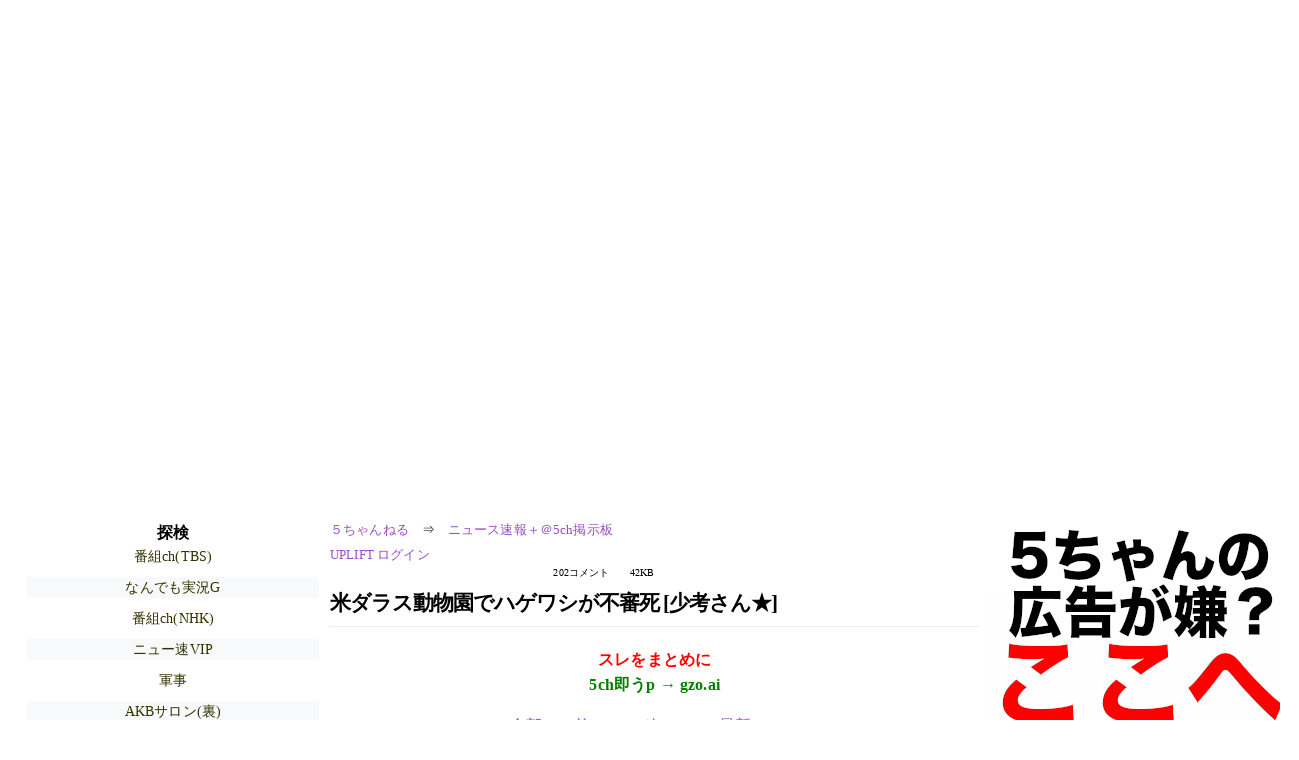

--- FILE ---
content_type: text/html; charset=Shift_JIS
request_url: https://asahi.5ch.net/test/read.cgi/newsplus/1674619133
body_size: 21589
content:
<!DOCTYPE HTML>
<html lang="ja"><head><script async="" src="https://www.googletagmanager.com/gtag/js?id=G-7NQT8916KZ"></script><script async="" src="https://rise.enhance.co.jp/eot.js?eotId=EOT-HMHS8U4W"></script><script>window.dataLayer = window.dataLayer || [];
  function gtag(){dataLayer.push(arguments);}
  gtag('js', new Date());

  gtag('config', 'G-7NQT8916KZ');</script><link rel="canonical" href="https://asahi.5ch.net/test/read.cgi/newsplus/1674619133"><script type="application/ld+json">[{
      "@context": "https://schema.org",
 "name": "５ちゃんねる", 
      "@type": "BreadcrumbList",
      "itemListElement": [{
        "@type": "ListItem",
        "position": 1,
        "name": "５ちゃんねる",
        "item": "https://5ch.net/"
      },{
        "@type": "ListItem",
        "position": 2,
        "name": "ニュース速報＋＠5ch掲示板",
        "item": "https://asahi.5ch.net/newsplus/"
      },{
        "@type": "ListItem",
        "position": 3,
        "name": "米ダラス動物園でハゲワシが不審死  [少考さん★]"
        ,"item": "https://asahi.5ch.net/test/read.cgi/newsplus/1674619133"
      }]
    }]</script><meta http-equiv="Content-Type" content="text/html; charset=Shift_JIS"><meta http-equiv="X-UA-Compatible" content="IE=edge"><meta name="viewport" content="width=device-width, user-scalable=yes, initial-scale=1, maximum-scale=10"><meta name="description" content="５ちゃんねるのニュース速報＋＠5ch掲示板での議論に参加しましょう：「米ダラス動物園でハゲワシが不審死  [少考さん★]」。"><base href="https://asahi.5ch.net/newsplus/"><title>米ダラス動物園でハゲワシが不審死  [少考さん★]
</title><link defer="" rel="stylesheet" href="https://agree.5ch.net/v/style.css"><link defer="" rel="stylesheet" href="https://agree.5ch.net/v/milligram.css"><script type="text/javascript" src="https://agree.5ch.net/v/jquery.min.js"></script><script defer="" type="text/javascript" src="https://egg.5ch.net/js/suite.js"></script></head><body style="margin: 20px !important;"><input type="hidden" id="zxcvtypo" value="//asahi.5ch.net/test/read.cgi/newsplus/1674619133"><div id="maincontent" class="maxwidth100 width100"><div class="row noflex maxwidth100"><div style="display: flex; justify-content: space-between;"><script src="https://cdn.browsiprod.com/bootstrap/bootstrap.js" id="browsi-tag" data-pubKey="loki" data-siteKey="gochannel" async=""></script><div id="hideme" class="me310 center column "><div id="overleft"><span class='bold slightpad'>探検</span><ul class='p85 slightpad nobullets'><li><a href="https://sora.5ch.net/livetbs/">番組ch(TBS)</a></li><li><a href="https://nova.5ch.net/livegalileo/">なんでも実況G</a></li><li><a href="https://nhk2.5ch.net/livenhk/">番組ch(NHK)</a></li><li><a href="https://mi.5ch.net/news4vip/">ニュー速VIP</a></li><li><a href="https://mevius.5ch.net/army/">軍事</a></li><li><a href="https://lavender.5ch.net/uraidol/">AKBサロン(裏)</a></li><li><a href="https://lavender.5ch.net/news4plus/">東アジアnews+</a></li><li><a href="https://krsw.5ch.net/ghard/">ハード・業界</a></li><li><a href="https://kizuna.5ch.net/cafe50/">５０代以上</a></li><li><a href="https://greta.5ch.net/poverty/">ニュー速(嫌儲)</a></li><li><a href="https://fate.5ch.net/lovelive/">ラブライブ！</a></li><li><a href="https://fate.5ch.net/auto/">車種・車メーカー</a></li><li><a href="https://egg.5ch.net/sugiuraayano/">ニュース速報(杉浦綾乃)</a></li><li><a href="https://asahi.5ch.net/newsplus/">ニュース速報+</a></li><li><a href="https://mevius.5ch.net/bookall/">文芸書籍サロン</a></li><li><a href="https://medaka.5ch.net/wres/">プロレス</a></li><li><a href="https://lavender.5ch.net/giin/">議員・選挙</a></li><li><a href="https://krsw.5ch.net/gamesm/">スマホゲーム</a></li><li><a href="https://kizuna.5ch.net/anichara2/">アニキャラ個別</a></li></ul></hr></div><hr><div id="fixedDivLeft" style="position: sticky;top: 10px;width: 300px;height: 600px;display: flex !important;justify-content: center !important;align-items: center !important;left: 271px;"></div><hr></div><div id="threadcontent" style="margin-left:10px;margin-right:10px;" class="column thread"><div id="boardname"><div style="min-width:25px;min-height:25px;"><a href="https://5ch.net/">５ちゃんねる</a><span class="spanner">⇒</span><a href="//asahi.5ch.net/newsplus/">ニュース速報＋＠5ch掲示板</a></div><div style="min-width:25px;min-height:25px;"><div style="width: 50%; text-align:left;" class="upliftcontrol"><span><a href="https://uplift.5ch.net/login">UPLIFT ログイン</a></span></div><div style="width:50%;" class="pagestats"><span class="metastats">202コメント</span><span class="metastats">42KB</span></div></div></div><h1 id="threadtitle">米ダラス動物園でハゲワシが不審死  [少考さん★]
</h1><div class="navmenu"><div><a style="color:red; font-weight:bold;" href="https://5ch.io/asahi/newsplus/1674619133/">スレをまとめに</a><br><a style="color:green; font-weight:bold;" href="https://gzo.ai">5ch即うp → gzo.ai</a></div><ul class="menujust"><li class="menubottomnav"><a class="menuitem" href="//asahi.5ch.net/test/read.cgi/newsplus/1674619133/">全部</a></li><li class="menubottomnav"><a class="menuitem" href="//asahi.5ch.net/test/read.cgi/newsplus/1674619133/1-1">前100</a></li><li class="menubottomnav"><a class="menuitem" href="//asahi.5ch.net/test/read.cgi/newsplus/1674619133/203-302">次100</a></li><li class="menubottomnav"><a class="menuitem" href="//asahi.5ch.net/test/read.cgi/newsplus/1674619133/l50">最新50</a></li></ul></div><div class="stoplight stopred stopdone">■ このスレッドは過去ログ倉庫に格納されています</div><div class="vm-placement" id="vm-av" data-format="isvideo"></div><div id="1" data-date="NG" data-userid="ID:K/lYadzP9" data-id="1" class="clear post"><div open="" class="post-header"><div><span class="postid">1</span><span class="postusername"><b><a rel="nofollow" href="mailto:sage">少考さん ★</a></b></span><span style="float:right; max-height: 1em;"><form action="https://donguri.5ch.net/confirm" target="_blank" accept-charset="UTF-8" method="GET"><a rel="nofollow" href="https://donguri.5ch.net" target="_blank">垢版</a> | <input type="hidden" name="url" value="//asahi.5ch.net/test/read.cgi/newsplus/1674619133/"><input type="hidden" name="date" value="2023/01/25(水) 12:58:53.40"><button rel="nofollow" type="submit" style="border: none; background: none; cursor: pointer; font-size: 1em; color:#9b4dca;">大砲</button></form></span></div><span style="width:100%;"><span class="date">2023/01/25(水) 12:58:53.40</span><span class="uid">ID:K/lYadzP9</span></span></div><div class="post-content"> ※AFPBB News <br>  <br> 米ダラス動物園で相次ぐ怪事、今度はハゲワシが不審死 <br> <a href="http://jump.5ch.net/?https://www.afpbb.com/articles/-/3448443" rel="nofollow" target="_blank">https://www.afpbb.com/articles/-/3448443</a> <br>  <br> 2023年1月25日 11:21　 <br> 発信地：ヒューストン/米国 [ 米国 北米 ] <br>  <br> <a class="image" href="http://jump.5ch.net/?https://afpbb.ismcdn.jp/mwimgs/7/c/810wm/img_7c555283dbe63aba995f2523949f547a368829.jpg" rel="nofollow" target="_blank">https://afpbb.ismcdn.jp/mwimgs/7/c/810wm/img_7c555283dbe63aba995f2523949f547a368829.jpg</a> <br> 米テキサス州のダラス動物園で飼育されていたミミヒダハゲワシの「ピン」。同園提供（2023年1月24日提供）。 <br>  <br> 【1月25日 AFP】米テキサス州のダラス動物園（Dallas Zoo）で不可解な事件が相次いでいる。今月のウンピョウの脱走に続き、先週末にはミミヒダハゲワシが死んでいたのが分かった。絶滅危惧種であることから、警察と連邦機関が捜査に乗り出している。 <br>  <br> 　グレッグ・ハドソン（Gregg Hudson）園長は23日の会見で、園の人気者だった35歳のミミヒダハゲワシの「ピン」について「自然死ではないと思われる」とし、「現時点では原因が内部か外部にあるのか、あらゆる選択肢を考慮に入れて調べている」と述べた。 <br>  <br> （略） <br>  <br> ※省略していますので全文はソース元を参照して下さい。 </div></div><div id="2" data-date="NG" data-userid="ID:uGfGISZ00" data-id="2" class="clear post"><div open="" class="post-header"><div><span class="postid">2</span><span class="postusername"><b><a rel="nofollow" href="mailto:sage">ウィズコロナの名無しさん</a></b></span><span style="float:right; max-height: 1em;"><form action="https://donguri.5ch.net/confirm" target="_blank" accept-charset="UTF-8" method="GET"><a rel="nofollow" href="https://donguri.5ch.net" target="_blank">垢版</a> | <input type="hidden" name="url" value="//asahi.5ch.net/test/read.cgi/newsplus/1674619133/"><input type="hidden" name="date" value="2023/01/25(水) 12:59:18.98"><button rel="nofollow" type="submit" style="border: none; background: none; cursor: pointer; font-size: 1em; color:#9b4dca;">大砲</button></form></span></div><span style="width:100%;"><span class="date">2023/01/25(水) 12:59:18.98</span><span class="uid">ID:uGfGISZ00</span></span></div><div class="post-content"> 犯人はハゲ </div></div><div id="3" data-date="NG" data-userid="ID:RU5zeSR+0" data-id="3" class="clear post"><div open="" class="post-header"><div><span class="postid">3</span><span class="postusername"><b><a rel="nofollow" href="mailto:sage">ウィズコロナの名無しさん</a></b></span><span style="float:right; max-height: 1em;"><form action="https://donguri.5ch.net/confirm" target="_blank" accept-charset="UTF-8" method="GET"><a rel="nofollow" href="https://donguri.5ch.net" target="_blank">垢版</a> | <input type="hidden" name="url" value="//asahi.5ch.net/test/read.cgi/newsplus/1674619133/"><input type="hidden" name="date" value="2023/01/25(水) 12:59:30.48"><button rel="nofollow" type="submit" style="border: none; background: none; cursor: pointer; font-size: 1em; color:#9b4dca;">大砲</button></form></span></div><span style="width:100%;"><span class="date">2023/01/25(水) 12:59:30.48</span><span class="uid">ID:RU5zeSR+0</span></span></div><div class="post-content"> ハゲウイルス猛威 </div></div><div id="4" data-date="NG" data-userid="ID:M2nTIPh40" data-id="4" class="clear post"><div open="" class="post-header"><div><span class="postid">4</span><span class="postusername"><b><a rel="nofollow" href="mailto:sage">ウィズコロナの名無しさん</a></b></span><span style="float:right; max-height: 1em;"><form action="https://donguri.5ch.net/confirm" target="_blank" accept-charset="UTF-8" method="GET"><a rel="nofollow" href="https://donguri.5ch.net" target="_blank">垢版</a> | <input type="hidden" name="url" value="//asahi.5ch.net/test/read.cgi/newsplus/1674619133/"><input type="hidden" name="date" value="2023/01/25(水) 12:59:32.99"><button rel="nofollow" type="submit" style="border: none; background: none; cursor: pointer; font-size: 1em; color:#9b4dca;">大砲</button></form></span></div><span style="width:100%;"><span class="date">2023/01/25(水) 12:59:32.99</span><span class="uid">ID:M2nTIPh40</span></span></div><div class="post-content"> ハゲネタ禁止な </div></div><div id="5" data-date="NG" data-userid="ID:mKwbrL5k0" data-id="5" class="clear post"><div open="" class="post-header"><div><span class="postid">5</span><span class="postusername"><b><a rel="nofollow" href="mailto:sage">ウィズコロナの名無しさん</a></b></span><span style="float:right; max-height: 1em;"><form action="https://donguri.5ch.net/confirm" target="_blank" accept-charset="UTF-8" method="GET"><a rel="nofollow" href="https://donguri.5ch.net" target="_blank">垢版</a> | <input type="hidden" name="url" value="//asahi.5ch.net/test/read.cgi/newsplus/1674619133/"><input type="hidden" name="date" value="2023/01/25(水) 12:59:42.11"><button rel="nofollow" type="submit" style="border: none; background: none; cursor: pointer; font-size: 1em; color:#9b4dca;">大砲</button></form></span></div><span style="width:100%;"><span class="date">2023/01/25(水) 12:59:42.11</span><span class="uid">ID:mKwbrL5k0</span></span></div><div class="post-content"> いい加減「ハゲ」は差別用語とすべきでは？ </div></div><div id="6" data-date="NG" data-userid="ID:EZltDUX40" data-id="6" class="clear post"><div open="" class="post-header"><div><span class="postid">6</span><span class="postusername"><b>ウィズコロナの名無しさん</b></span><span style="float:right; max-height: 1em;"><form action="https://donguri.5ch.net/confirm" target="_blank" accept-charset="UTF-8" method="GET"><a rel="nofollow" href="https://donguri.5ch.net" target="_blank">垢版</a> | <input type="hidden" name="url" value="//asahi.5ch.net/test/read.cgi/newsplus/1674619133/"><input type="hidden" name="date" value="2023/01/25(水) 12:59:52.18"><button rel="nofollow" type="submit" style="border: none; background: none; cursor: pointer; font-size: 1em; color:#9b4dca;">大砲</button></form></span></div><span style="width:100%;"><span class="date">2023/01/25(水) 12:59:52.18</span><span class="uid">ID:EZltDUX40</span></span></div><div class="post-content"> ワシはハゲじゃない！ </div></div><div id="7" data-date="NG" data-userid="ID:8eT4Iy2i0" data-id="7" class="clear post"><div open="" class="post-header"><div><span class="postid">7</span><span class="postusername"><b><a rel="nofollow" href="mailto:sage">ウィズコロナの名無しさん</a></b></span><span style="float:right; max-height: 1em;"><form action="https://donguri.5ch.net/confirm" target="_blank" accept-charset="UTF-8" method="GET"><a rel="nofollow" href="https://donguri.5ch.net" target="_blank">垢版</a> | <input type="hidden" name="url" value="//asahi.5ch.net/test/read.cgi/newsplus/1674619133/"><input type="hidden" name="date" value="2023/01/25(水) 13:00:00.63"><button rel="nofollow" type="submit" style="border: none; background: none; cursor: pointer; font-size: 1em; color:#9b4dca;">大砲</button></form></span></div><span style="width:100%;"><span class="date">2023/01/25(水) 13:00:00.63</span><span class="uid">ID:8eT4Iy2i0</span></span></div><div class="post-content"> 後遺症からの沈か… </div></div><div id="8" data-date="NG" data-userid="ID:22ChaFnv0" data-id="8" class="clear post"><div open="" class="post-header"><div><span class="postid">8</span><span class="postusername"><b><a rel="nofollow" href="mailto:sage">ウィズコロナの名無しさん</a></b></span><span style="float:right; max-height: 1em;"><form action="https://donguri.5ch.net/confirm" target="_blank" accept-charset="UTF-8" method="GET"><a rel="nofollow" href="https://donguri.5ch.net" target="_blank">垢版</a> | <input type="hidden" name="url" value="//asahi.5ch.net/test/read.cgi/newsplus/1674619133/"><input type="hidden" name="date" value="2023/01/25(水) 13:00:10.94"><button rel="nofollow" type="submit" style="border: none; background: none; cursor: pointer; font-size: 1em; color:#9b4dca;">大砲</button></form></span></div><span style="width:100%;"><span class="date">2023/01/25(水) 13:00:10.94</span><span class="uid">ID:22ChaFnv0</span></span></div><div class="post-content"> ハゲタカとハゲワシは違う生き物なの？ </div></div><div id="9" data-date="NG" data-userid="ID:mUELyVy+0" data-id="9" class="clear post"><div open="" class="post-header"><div><span class="postid">9</span><span class="postusername"><b><a rel="nofollow" href="mailto:sage">ウィズコロナの名無しさん</a></b></span><span style="float:right; max-height: 1em;"><form action="https://donguri.5ch.net/confirm" target="_blank" accept-charset="UTF-8" method="GET"><a rel="nofollow" href="https://donguri.5ch.net" target="_blank">垢版</a> | <input type="hidden" name="url" value="//asahi.5ch.net/test/read.cgi/newsplus/1674619133/"><input type="hidden" name="date" value="2023/01/25(水) 13:00:12.68"><button rel="nofollow" type="submit" style="border: none; background: none; cursor: pointer; font-size: 1em; color:#9b4dca;">大砲</button></form></span></div><span style="width:100%;"><span class="date">2023/01/25(水) 13:00:12.68</span><span class="uid">ID:mUELyVy+0</span></span></div><div class="post-content"> ハゲと呼ばれるいじめに耐えかねたんだろ？ </div></div><div id="10" data-date="NG" data-userid="ID:LGK8q3gE0" data-id="10" class="clear post"><div open="" class="post-header"><div><span class="postid">10</span><span class="postusername"><b><a rel="nofollow" href="mailto:sage">ウィズコロナの名無しさん</a></b></span><span style="float:right; max-height: 1em;"><form action="https://donguri.5ch.net/confirm" target="_blank" accept-charset="UTF-8" method="GET"><a rel="nofollow" href="https://donguri.5ch.net" target="_blank">垢版</a> | <input type="hidden" name="url" value="//asahi.5ch.net/test/read.cgi/newsplus/1674619133/"><input type="hidden" name="date" value="2023/01/25(水) 13:00:47.00"><button rel="nofollow" type="submit" style="border: none; background: none; cursor: pointer; font-size: 1em; color:#9b4dca;">大砲</button></form></span></div><span style="width:100%;"><span class="date">2023/01/25(水) 13:00:47.00</span><span class="uid">ID:LGK8q3gE0</span></span></div><div class="post-content"> &#160;彡⌒ミ </div></div><div id="11" data-date="NG" data-userid="ID:wW7cuBKS0" data-id="11" class="clear post"><div open="" class="post-header"><div><span class="postid">11</span><span class="postusername"><b><a rel="nofollow" href="mailto:sage">ウィズコロナの名無しさん</a></b></span><span style="float:right; max-height: 1em;"><form action="https://donguri.5ch.net/confirm" target="_blank" accept-charset="UTF-8" method="GET"><a rel="nofollow" href="https://donguri.5ch.net" target="_blank">垢版</a> | <input type="hidden" name="url" value="//asahi.5ch.net/test/read.cgi/newsplus/1674619133/"><input type="hidden" name="date" value="2023/01/25(水) 13:00:59.90"><button rel="nofollow" type="submit" style="border: none; background: none; cursor: pointer; font-size: 1em; color:#9b4dca;">大砲</button></form></span></div><span style="width:100%;"><span class="date">2023/01/25(水) 13:00:59.90</span><span class="uid">ID:wW7cuBKS0</span></span></div><div class="post-content"> 動物園の動物殺害するとか割とサイコ野郎だな </div></div><div id="12" data-date="NG" data-userid="ID:xBOy+oS00" data-id="12" class="clear post"><div open="" class="post-header"><div><span class="postid">12</span><span class="postusername"><b><a rel="nofollow" href="mailto:sage">ウィズコロナの名無しさん</a></b></span><span style="float:right; max-height: 1em;"><form action="https://donguri.5ch.net/confirm" target="_blank" accept-charset="UTF-8" method="GET"><a rel="nofollow" href="https://donguri.5ch.net" target="_blank">垢版</a> | <input type="hidden" name="url" value="//asahi.5ch.net/test/read.cgi/newsplus/1674619133/"><input type="hidden" name="date" value="2023/01/25(水) 13:01:12.29"><button rel="nofollow" type="submit" style="border: none; background: none; cursor: pointer; font-size: 1em; color:#9b4dca;">大砲</button></form></span></div><span style="width:100%;"><span class="date">2023/01/25(水) 13:01:12.29</span><span class="uid">ID:xBOy+oS00</span></span></div><div class="post-content"> 中国人に殺された？ </div></div><div id="13" data-date="NG" data-userid="ID:tcazFr5L0" data-id="13" class="clear post"><div open="" class="post-header"><div><span class="postid">13</span><span class="postusername"><b>ウィズコロナの名無しさん</b></span><span style="float:right; max-height: 1em;"><form action="https://donguri.5ch.net/confirm" target="_blank" accept-charset="UTF-8" method="GET"><a rel="nofollow" href="https://donguri.5ch.net" target="_blank">垢版</a> | <input type="hidden" name="url" value="//asahi.5ch.net/test/read.cgi/newsplus/1674619133/"><input type="hidden" name="date" value="2023/01/25(水) 13:01:42.80"><button rel="nofollow" type="submit" style="border: none; background: none; cursor: pointer; font-size: 1em; color:#9b4dca;">大砲</button></form></span></div><span style="width:100%;"><span class="date">2023/01/25(水) 13:01:42.80</span><span class="uid">ID:tcazFr5L0</span></span></div><div class="post-content"> ハゲワシ </div></div><div id="14" data-date="NG" data-userid="ID:fho9AiGJ0" data-id="14" class="clear post"><div open="" class="post-header"><div><span class="postid">14</span><span class="postusername"><b><a rel="nofollow" href="mailto:sage">ウィズコロナの名無しさん</a></b></span><span style="float:right; max-height: 1em;"><form action="https://donguri.5ch.net/confirm" target="_blank" accept-charset="UTF-8" method="GET"><a rel="nofollow" href="https://donguri.5ch.net" target="_blank">垢版</a> | <input type="hidden" name="url" value="//asahi.5ch.net/test/read.cgi/newsplus/1674619133/"><input type="hidden" name="date" value="2023/01/25(水) 13:01:47.93"><button rel="nofollow" type="submit" style="border: none; background: none; cursor: pointer; font-size: 1em; color:#9b4dca;">大砲</button></form></span></div><span style="width:100%;"><span class="date">2023/01/25(水) 13:01:47.93</span><span class="uid">ID:fho9AiGJ0</span></span></div><div class="post-content"> 胃酸が強力で腐った肉も平気なハゲワシが </div></div><div id="15" data-date="NG" data-userid="ID:aOkPX2Tt0" data-id="15" class="clear post"><div open="" class="post-header"><div><span class="postid">15</span><span class="postusername"><b><a rel="nofollow" href="mailto:sage">ウィズコロナの名無しさん</a></b></span><span style="float:right; max-height: 1em;"><form action="https://donguri.5ch.net/confirm" target="_blank" accept-charset="UTF-8" method="GET"><a rel="nofollow" href="https://donguri.5ch.net" target="_blank">垢版</a> | <input type="hidden" name="url" value="//asahi.5ch.net/test/read.cgi/newsplus/1674619133/"><input type="hidden" name="date" value="2023/01/25(水) 13:01:49.32"><button rel="nofollow" type="submit" style="border: none; background: none; cursor: pointer; font-size: 1em; color:#9b4dca;">大砲</button></form></span></div><span style="width:100%;"><span class="date">2023/01/25(水) 13:01:49.32</span><span class="uid">ID:aOkPX2Tt0</span></span></div><div class="post-content"> 彡⌒ミ <br> (´・ω・)ハゲはﾀﾋね </div></div><div id="16" data-date="NG" data-userid="ID:WSz3Pgik0" data-id="16" class="clear post"><div open="" class="post-header"><div><span class="postid">16</span><span class="postusername"><b>ウィズコロナの名無しさん</b></span><span style="float:right; max-height: 1em;"><form action="https://donguri.5ch.net/confirm" target="_blank" accept-charset="UTF-8" method="GET"><a rel="nofollow" href="https://donguri.5ch.net" target="_blank">垢版</a> | <input type="hidden" name="url" value="//asahi.5ch.net/test/read.cgi/newsplus/1674619133/"><input type="hidden" name="date" value="2023/01/25(水) 13:03:03.50"><button rel="nofollow" type="submit" style="border: none; background: none; cursor: pointer; font-size: 1em; color:#9b4dca;">大砲</button></form></span></div><span style="width:100%;"><span class="date">2023/01/25(水) 13:03:03.50</span><span class="uid">ID:WSz3Pgik0</span></span></div><div class="post-content"> また髪の話してる </div></div><div id="17" data-date="NG" data-userid="ID:B9asRTgk0" data-id="17" class="clear post"><div open="" class="post-header"><div><span class="postid">17</span><span class="postusername"><b><a rel="nofollow" href="mailto:sage">ウィズコロナの名無しさん</a></b></span><span style="float:right; max-height: 1em;"><form action="https://donguri.5ch.net/confirm" target="_blank" accept-charset="UTF-8" method="GET"><a rel="nofollow" href="https://donguri.5ch.net" target="_blank">垢版</a> | <input type="hidden" name="url" value="//asahi.5ch.net/test/read.cgi/newsplus/1674619133/"><input type="hidden" name="date" value="2023/01/25(水) 13:03:32.60"><button rel="nofollow" type="submit" style="border: none; background: none; cursor: pointer; font-size: 1em; color:#9b4dca;">大砲</button></form></span></div><span style="width:100%;"><span class="date">2023/01/25(水) 13:03:32.60</span><span class="uid">ID:B9asRTgk0</span></span></div><div class="post-content"> ワシってアメリカの国鳥なんだっけ？ </div></div><div id="18" data-date="NG" data-userid="ID:xBOy+oS00" data-id="18" class="clear post"><div open="" class="post-header"><div><span class="postid">18</span><span class="postusername"><b><a rel="nofollow" href="mailto:sage">ウィズコロナの名無しさん</a></b></span><span style="float:right; max-height: 1em;"><form action="https://donguri.5ch.net/confirm" target="_blank" accept-charset="UTF-8" method="GET"><a rel="nofollow" href="https://donguri.5ch.net" target="_blank">垢版</a> | <input type="hidden" name="url" value="//asahi.5ch.net/test/read.cgi/newsplus/1674619133/"><input type="hidden" name="date" value="2023/01/25(水) 13:04:30.46"><button rel="nofollow" type="submit" style="border: none; background: none; cursor: pointer; font-size: 1em; color:#9b4dca;">大砲</button></form></span></div><span style="width:100%;"><span class="date">2023/01/25(水) 13:04:30.46</span><span class="uid">ID:xBOy+oS00</span></span></div><div class="post-content"> <a href="../test/read.cgi/newsplus/1674619133/17" rel="noopener noreferrer" target="_blank" class="reply_link">&gt;&gt;17</a> <br> ハゲでなく <br> 頭が白い奴だな <br> 白頭鷲 </div></div><div id="19" data-date="NG" data-userid="ID:UfWrIh8e0" data-id="19" class="clear post"><div open="" class="post-header"><div><span class="postid">19</span><span class="postusername"><b>ウィズコロナの名無しさん</b></span><span style="float:right; max-height: 1em;"><form action="https://donguri.5ch.net/confirm" target="_blank" accept-charset="UTF-8" method="GET"><a rel="nofollow" href="https://donguri.5ch.net" target="_blank">垢版</a> | <input type="hidden" name="url" value="//asahi.5ch.net/test/read.cgi/newsplus/1674619133/"><input type="hidden" name="date" value="2023/01/25(水) 13:05:02.40"><button rel="nofollow" type="submit" style="border: none; background: none; cursor: pointer; font-size: 1em; color:#9b4dca;">大砲</button></form></span></div><span style="width:100%;"><span class="date">2023/01/25(水) 13:05:02.40</span><span class="uid">ID:UfWrIh8e0</span></span></div><div class="post-content"> 何やってんだよ保護しろよ保護してくれよ <br> ワシはいいとしてハゲワシは心理的に頼むよ </div></div><div id="20" data-date="NG" data-userid="ID:tcazFr5L0" data-id="20" class="clear post"><div open="" class="post-header"><div><span class="postid">20</span><span class="postusername"><b>ウィズコロナの名無しさん</b></span><span style="float:right; max-height: 1em;"><form action="https://donguri.5ch.net/confirm" target="_blank" accept-charset="UTF-8" method="GET"><a rel="nofollow" href="https://donguri.5ch.net" target="_blank">垢版</a> | <input type="hidden" name="url" value="//asahi.5ch.net/test/read.cgi/newsplus/1674619133/"><input type="hidden" name="date" value="2023/01/25(水) 13:05:18.23"><button rel="nofollow" type="submit" style="border: none; background: none; cursor: pointer; font-size: 1em; color:#9b4dca;">大砲</button></form></span></div><span style="width:100%;"><span class="date">2023/01/25(水) 13:05:18.23</span><span class="uid">ID:tcazFr5L0</span></span></div><div class="post-content"> <a href="../test/read.cgi/newsplus/1674619133/17" rel="noopener noreferrer" target="_blank" class="reply_link">&gt;&gt;17</a> <br> 失礼だがワシ&#129413;はワシでもハゲワシじゃないんじゃないか？ </div></div><div id="21" data-date="NG" data-userid="ID:GDmXqzAb0" data-id="21" class="clear post"><div open="" class="post-header"><div><span class="postid">21</span><span class="postusername"><b><a rel="nofollow" href="mailto:sage">ウィズコロナの名無しさん</a></b></span><span style="float:right; max-height: 1em;"><form action="https://donguri.5ch.net/confirm" target="_blank" accept-charset="UTF-8" method="GET"><a rel="nofollow" href="https://donguri.5ch.net" target="_blank">垢版</a> | <input type="hidden" name="url" value="//asahi.5ch.net/test/read.cgi/newsplus/1674619133/"><input type="hidden" name="date" value="2023/01/25(水) 13:06:03.20"><button rel="nofollow" type="submit" style="border: none; background: none; cursor: pointer; font-size: 1em; color:#9b4dca;">大砲</button></form></span></div><span style="width:100%;"><span class="date">2023/01/25(水) 13:06:03.20</span><span class="uid">ID:GDmXqzAb0</span></span></div><div class="post-content"> ハゲていてワシじゃよって言うやつといえば </div></div><div id="22" data-date="NG" data-userid="ID:ZnUN+OJU0" data-id="22" class="clear post"><div open="" class="post-header"><div><span class="postid">22</span><span class="postusername"><b>ウィズコロナの名無しさん</b></span><span style="float:right; max-height: 1em;"><form action="https://donguri.5ch.net/confirm" target="_blank" accept-charset="UTF-8" method="GET"><a rel="nofollow" href="https://donguri.5ch.net" target="_blank">垢版</a> | <input type="hidden" name="url" value="//asahi.5ch.net/test/read.cgi/newsplus/1674619133/"><input type="hidden" name="date" value="2023/01/25(水) 13:06:23.48"><button rel="nofollow" type="submit" style="border: none; background: none; cursor: pointer; font-size: 1em; color:#9b4dca;">大砲</button></form></span></div><span style="width:100%;"><span class="date">2023/01/25(水) 13:06:23.48</span><span class="uid">ID:ZnUN+OJU0</span></span></div><div class="post-content"> 薄毛の儂はセーフ </div></div><div id="23" data-date="NG" data-userid="ID:WbKvYSqC0" data-id="23" class="clear post"><div open="" class="post-header"><div><span class="postid">23</span><span class="postusername"><b><a rel="nofollow" href="mailto:sage">ウィズコロナの名無しさん</a></b></span><span style="float:right; max-height: 1em;"><form action="https://donguri.5ch.net/confirm" target="_blank" accept-charset="UTF-8" method="GET"><a rel="nofollow" href="https://donguri.5ch.net" target="_blank">垢版</a> | <input type="hidden" name="url" value="//asahi.5ch.net/test/read.cgi/newsplus/1674619133/"><input type="hidden" name="date" value="2023/01/25(水) 13:07:05.17"><button rel="nofollow" type="submit" style="border: none; background: none; cursor: pointer; font-size: 1em; color:#9b4dca;">大砲</button></form></span></div><span style="width:100%;"><span class="date">2023/01/25(水) 13:07:05.17</span><span class="uid">ID:WbKvYSqC0</span></span></div><div class="post-content"> <a href="../test/read.cgi/newsplus/1674619133/8" rel="noopener noreferrer" target="_blank" class="reply_link">&gt;&gt;8</a> <br> タカ目の中で小&#65374;中がタカ、中&#65374;大がワシ </div></div><div id="24" data-date="NG" data-userid="ID:b/mT1WT70" data-id="24" class="clear post"><div open="" class="post-header"><div><span class="postid">24</span><span class="postusername"><b>ウィズコロナの名無しさん</b></span><span style="float:right; max-height: 1em;"><form action="https://donguri.5ch.net/confirm" target="_blank" accept-charset="UTF-8" method="GET"><a rel="nofollow" href="https://donguri.5ch.net" target="_blank">垢版</a> | <input type="hidden" name="url" value="//asahi.5ch.net/test/read.cgi/newsplus/1674619133/"><input type="hidden" name="date" value="2023/01/25(水) 13:07:35.78"><button rel="nofollow" type="submit" style="border: none; background: none; cursor: pointer; font-size: 1em; color:#9b4dca;">大砲</button></form></span></div><span style="width:100%;"><span class="date">2023/01/25(水) 13:07:35.78</span><span class="uid">ID:b/mT1WT70</span></span></div><div class="post-content"> ハゲタカとハゲワシのちがいがわからない </div></div><div id="25" data-date="NG" data-userid="ID:989yr1zW0" data-id="25" class="clear post"><div open="" class="post-header"><div><span class="postid">25</span><span class="postusername"><b><a rel="nofollow" href="mailto:sage">ウィズコロナの名無しさん</a></b></span><span style="float:right; max-height: 1em;"><form action="https://donguri.5ch.net/confirm" target="_blank" accept-charset="UTF-8" method="GET"><a rel="nofollow" href="https://donguri.5ch.net" target="_blank">垢版</a> | <input type="hidden" name="url" value="//asahi.5ch.net/test/read.cgi/newsplus/1674619133/"><input type="hidden" name="date" value="2023/01/25(水) 13:08:35.44"><button rel="nofollow" type="submit" style="border: none; background: none; cursor: pointer; font-size: 1em; color:#9b4dca;">大砲</button></form></span></div><span style="width:100%;"><span class="date">2023/01/25(水) 13:08:35.44</span><span class="uid">ID:989yr1zW0</span></span></div><div class="post-content"> 普通の鳥インフルエンザ </div></div><div id="26" data-date="NG" data-userid="ID:rBYnJ64Z0" data-id="26" class="clear post"><div open="" class="post-header"><div><span class="postid">26</span><span class="postusername"><b>ウィズコロナの名無しさん</b></span><span style="float:right; max-height: 1em;"><form action="https://donguri.5ch.net/confirm" target="_blank" accept-charset="UTF-8" method="GET"><a rel="nofollow" href="https://donguri.5ch.net" target="_blank">垢版</a> | <input type="hidden" name="url" value="//asahi.5ch.net/test/read.cgi/newsplus/1674619133/"><input type="hidden" name="date" value="2023/01/25(水) 13:08:53.86"><button rel="nofollow" type="submit" style="border: none; background: none; cursor: pointer; font-size: 1em; color:#9b4dca;">大砲</button></form></span></div><span style="width:100%;"><span class="date">2023/01/25(水) 13:08:53.86</span><span class="uid">ID:rBYnJ64Z0</span></span></div><div class="post-content"> <a href="../test/read.cgi/newsplus/1674619133/17" rel="noopener noreferrer" target="_blank" class="reply_link">&gt;&gt;17</a>,18 <br> あれワシなのか <br> bald eagleでタカだろ思ってたわ <br> 中学か何かで習った記憶が <br> ワシもイーグルなのかな </div></div><div id="27" data-date="NG" data-userid="ID:rBYnJ64Z0" data-id="27" class="clear post"><div open="" class="post-header"><div><span class="postid">27</span><span class="postusername"><b>ウィズコロナの名無しさん</b></span><span style="float:right; max-height: 1em;"><form action="https://donguri.5ch.net/confirm" target="_blank" accept-charset="UTF-8" method="GET"><a rel="nofollow" href="https://donguri.5ch.net" target="_blank">垢版</a> | <input type="hidden" name="url" value="//asahi.5ch.net/test/read.cgi/newsplus/1674619133/"><input type="hidden" name="date" value="2023/01/25(水) 13:10:10.10"><button rel="nofollow" type="submit" style="border: none; background: none; cursor: pointer; font-size: 1em; color:#9b4dca;">大砲</button></form></span></div><span style="width:100%;"><span class="date">2023/01/25(水) 13:10:10.10</span><span class="uid">ID:rBYnJ64Z0</span></span></div><div class="post-content"> ワシ賢くなる <br>  <br> 鷲（わし）とは、タカ目タカ科に属する鳥のうち、オオワシ、オジロワシ、イヌワシ、ハクトウワシなど、比較的大きめのものを指す通称である。 <br> タカ科にて、比較的大きいものをワシ、小さめのものをタカ（鷹）と呼ぶが、明確な区別はなく、慣習に従って呼び分けているにすぎない。 </div></div><div id="28" data-date="NG" data-userid="ID:QRbsfN/x0" data-id="28" class="clear post"><div open="" class="post-header"><div><span class="postid">28</span><span class="postusername"><b><a rel="nofollow" href="mailto:sage">ウィズコロナの名無しさん</a></b></span><span style="float:right; max-height: 1em;"><form action="https://donguri.5ch.net/confirm" target="_blank" accept-charset="UTF-8" method="GET"><a rel="nofollow" href="https://donguri.5ch.net" target="_blank">垢版</a> | <input type="hidden" name="url" value="//asahi.5ch.net/test/read.cgi/newsplus/1674619133/"><input type="hidden" name="date" value="2023/01/25(水) 13:10:35.97"><button rel="nofollow" type="submit" style="border: none; background: none; cursor: pointer; font-size: 1em; color:#9b4dca;">大砲</button></form></span></div><span style="width:100%;"><span class="date">2023/01/25(水) 13:10:35.97</span><span class="uid">ID:QRbsfN/x0</span></span></div><div class="post-content"> なんだワシの事か </div></div><div id="29" data-date="NG" data-userid="ID:Mh5aPvas0" data-id="29" class="clear post"><div open="" class="post-header"><div><span class="postid">29</span><span class="postusername"><b><a rel="nofollow" href="mailto:sage">ウィズコロナの名無しさん</a></b></span><span style="float:right; max-height: 1em;"><form action="https://donguri.5ch.net/confirm" target="_blank" accept-charset="UTF-8" method="GET"><a rel="nofollow" href="https://donguri.5ch.net" target="_blank">垢版</a> | <input type="hidden" name="url" value="//asahi.5ch.net/test/read.cgi/newsplus/1674619133/"><input type="hidden" name="date" value="2023/01/25(水) 13:10:37.67"><button rel="nofollow" type="submit" style="border: none; background: none; cursor: pointer; font-size: 1em; color:#9b4dca;">大砲</button></form></span></div><span style="width:100%;"><span class="date">2023/01/25(水) 13:10:37.67</span><span class="uid">ID:Mh5aPvas0</span></span></div><div class="post-content"> お前ら </div></div><div id="30" data-date="NG" data-userid="ID:RU5zeSR+0" data-id="30" class="clear post"><div open="" class="post-header"><div><span class="postid">30</span><span class="postusername"><b><a rel="nofollow" href="mailto:sage">ウィズコロナの名無しさん</a></b></span><span style="float:right; max-height: 1em;"><form action="https://donguri.5ch.net/confirm" target="_blank" accept-charset="UTF-8" method="GET"><a rel="nofollow" href="https://donguri.5ch.net" target="_blank">垢版</a> | <input type="hidden" name="url" value="//asahi.5ch.net/test/read.cgi/newsplus/1674619133/"><input type="hidden" name="date" value="2023/01/25(水) 13:11:33.46"><button rel="nofollow" type="submit" style="border: none; background: none; cursor: pointer; font-size: 1em; color:#9b4dca;">大砲</button></form></span></div><span style="width:100%;"><span class="date">2023/01/25(水) 13:11:33.46</span><span class="uid">ID:RU5zeSR+0</span></span></div><div class="post-content"> ソフトバンクホニャララ </div></div><div id="31" data-date="NG" data-userid="ID:MoxJYkih0" data-id="31" class="clear post"><div open="" class="post-header"><div><span class="postid">31</span><span class="postusername"><b><a rel="nofollow" href="mailto:sage">ウィズコロナの名無しさん</a></b></span><span style="float:right; max-height: 1em;"><form action="https://donguri.5ch.net/confirm" target="_blank" accept-charset="UTF-8" method="GET"><a rel="nofollow" href="https://donguri.5ch.net" target="_blank">垢版</a> | <input type="hidden" name="url" value="//asahi.5ch.net/test/read.cgi/newsplus/1674619133/"><input type="hidden" name="date" value="2023/01/25(水) 13:11:34.78"><button rel="nofollow" type="submit" style="border: none; background: none; cursor: pointer; font-size: 1em; color:#9b4dca;">大砲</button></form></span></div><span style="width:100%;"><span class="date">2023/01/25(水) 13:11:34.78</span><span class="uid">ID:MoxJYkih0</span></span></div><div class="post-content"> ハゲたワシ </div></div><div id="32" data-date="NG" data-userid="ID:g4MfOKCV0" data-id="32" class="clear post"><div open="" class="post-header"><div><span class="postid">32</span><span class="postusername"><b>ウィズコロナの名無しさん</b></span><span style="float:right; max-height: 1em;"><form action="https://donguri.5ch.net/confirm" target="_blank" accept-charset="UTF-8" method="GET"><a rel="nofollow" href="https://donguri.5ch.net" target="_blank">垢版</a> | <input type="hidden" name="url" value="//asahi.5ch.net/test/read.cgi/newsplus/1674619133/"><input type="hidden" name="date" value="2023/01/25(水) 13:11:40.39"><button rel="nofollow" type="submit" style="border: none; background: none; cursor: pointer; font-size: 1em; color:#9b4dca;">大砲</button></form></span></div><span style="width:100%;"><span class="date">2023/01/25(水) 13:11:40.39</span><span class="uid">ID:g4MfOKCV0</span></span></div><div class="post-content"> ワシハゲ? </div></div><div id="33" data-date="NG" data-userid="ID:FSp67EwX0" data-id="33" class="clear post"><div open="" class="post-header"><div><span class="postid">33</span><span class="postusername"><b><a rel="nofollow" href="mailto:sage">ウィズコロナの名無しさん</a></b></span><span style="float:right; max-height: 1em;"><form action="https://donguri.5ch.net/confirm" target="_blank" accept-charset="UTF-8" method="GET"><a rel="nofollow" href="https://donguri.5ch.net" target="_blank">垢版</a> | <input type="hidden" name="url" value="//asahi.5ch.net/test/read.cgi/newsplus/1674619133/"><input type="hidden" name="date" value="2023/01/25(水) 13:12:12.77"><button rel="nofollow" type="submit" style="border: none; background: none; cursor: pointer; font-size: 1em; color:#9b4dca;">大砲</button></form></span></div><span style="width:100%;"><span class="date">2023/01/25(水) 13:12:12.77</span><span class="uid">ID:FSp67EwX0</span></span></div><div class="post-content"> 人間のハゲが死んでもここまで騒がない </div></div><div id="34" data-date="NG" data-userid="ID:rHaKtm7J0" data-id="34" class="clear post"><div open="" class="post-header"><div><span class="postid">34</span><span class="postusername"><b><a rel="nofollow" href="mailto:sage">ウィズコロナの名無しさん</a></b></span><span style="float:right; max-height: 1em;"><form action="https://donguri.5ch.net/confirm" target="_blank" accept-charset="UTF-8" method="GET"><a rel="nofollow" href="https://donguri.5ch.net" target="_blank">垢版</a> | <input type="hidden" name="url" value="//asahi.5ch.net/test/read.cgi/newsplus/1674619133/"><input type="hidden" name="date" value="2023/01/25(水) 13:12:59.17"><button rel="nofollow" type="submit" style="border: none; background: none; cursor: pointer; font-size: 1em; color:#9b4dca;">大砲</button></form></span></div><span style="width:100%;"><span class="date">2023/01/25(水) 13:12:59.17</span><span class="uid">ID:rHaKtm7J0</span></span></div><div class="post-content"> <a href="../test/read.cgi/newsplus/1674619133/26" rel="noopener noreferrer" target="_blank" class="reply_link">&gt;&gt;26</a> <br> ワシがイーグル　タカはホークなのでは </div></div><div id="35" data-date="NG" data-userid="ID:N84V+alU0" data-id="35" class="clear post"><div open="" class="post-header"><div><span class="postid">35</span><span class="postusername"><b>ウィズコロナの名無しさん</b></span><span style="float:right; max-height: 1em;"><form action="https://donguri.5ch.net/confirm" target="_blank" accept-charset="UTF-8" method="GET"><a rel="nofollow" href="https://donguri.5ch.net" target="_blank">垢版</a> | <input type="hidden" name="url" value="//asahi.5ch.net/test/read.cgi/newsplus/1674619133/"><input type="hidden" name="date" value="2023/01/25(水) 13:13:14.30"><button rel="nofollow" type="submit" style="border: none; background: none; cursor: pointer; font-size: 1em; color:#9b4dca;">大砲</button></form></span></div><span style="width:100%;"><span class="date">2023/01/25(水) 13:13:14.30</span><span class="uid">ID:N84V+alU0</span></span></div><div class="post-content"> ワシがハゲじゃ </div></div><div id="36" data-date="NG" data-userid="ID:WTvCCMZN0" data-id="36" class="clear post"><div open="" class="post-header"><div><span class="postid">36</span><span class="postusername"><b><a rel="nofollow" href="mailto:sage">ウィズコロナの名無しさん</a></b></span><span style="float:right; max-height: 1em;"><form action="https://donguri.5ch.net/confirm" target="_blank" accept-charset="UTF-8" method="GET"><a rel="nofollow" href="https://donguri.5ch.net" target="_blank">垢版</a> | <input type="hidden" name="url" value="//asahi.5ch.net/test/read.cgi/newsplus/1674619133/"><input type="hidden" name="date" value="2023/01/25(水) 13:13:16.51"><button rel="nofollow" type="submit" style="border: none; background: none; cursor: pointer; font-size: 1em; color:#9b4dca;">大砲</button></form></span></div><span style="width:100%;"><span class="date">2023/01/25(水) 13:13:16.51</span><span class="uid">ID:WTvCCMZN0</span></span></div><div class="post-content"> 鳥インフルじゃないのか <br> 渡り鳥が運んでるんだし世界中であるだろう </div></div><div id="37" data-date="NG" data-userid="ID:OqG0VWNk0" data-id="37" class="clear post"><div open="" class="post-header"><div><span class="postid">37</span><span class="postusername"><b><a rel="nofollow" href="mailto:sage">ウィズコロナの名無しさん</a></b></span><span style="float:right; max-height: 1em;"><form action="https://donguri.5ch.net/confirm" target="_blank" accept-charset="UTF-8" method="GET"><a rel="nofollow" href="https://donguri.5ch.net" target="_blank">垢版</a> | <input type="hidden" name="url" value="//asahi.5ch.net/test/read.cgi/newsplus/1674619133/"><input type="hidden" name="date" value="2023/01/25(水) 13:13:40.44"><button rel="nofollow" type="submit" style="border: none; background: none; cursor: pointer; font-size: 1em; color:#9b4dca;">大砲</button></form></span></div><span style="width:100%;"><span class="date">2023/01/25(水) 13:13:40.44</span><span class="uid">ID:OqG0VWNk0</span></span></div><div class="post-content"> わたしはげよね&#65374;おはげさんよね&#65374; </div></div><div id="38" data-date="NG" data-userid="ID:fvD1nR800" data-id="38" class="clear post"><div open="" class="post-header"><div><span class="postid">38</span><span class="postusername"><b>ウィズコロナの名無しさん</b></span><span style="float:right; max-height: 1em;"><form action="https://donguri.5ch.net/confirm" target="_blank" accept-charset="UTF-8" method="GET"><a rel="nofollow" href="https://donguri.5ch.net" target="_blank">垢版</a> | <input type="hidden" name="url" value="//asahi.5ch.net/test/read.cgi/newsplus/1674619133/"><input type="hidden" name="date" value="2023/01/25(水) 13:13:42.33"><button rel="nofollow" type="submit" style="border: none; background: none; cursor: pointer; font-size: 1em; color:#9b4dca;">大砲</button></form></span></div><span style="width:100%;"><span class="date">2023/01/25(水) 13:13:42.33</span><span class="uid">ID:fvD1nR800</span></span></div><div class="post-content"> <a href="../test/read.cgi/newsplus/1674619133/1" rel="noopener noreferrer" target="_blank" class="reply_link">&gt;&gt;1</a> <br> 新型コロナ死です </div></div><div id="39" data-date="NG" data-userid="ID:y+KIKw/F0" data-id="39" class="clear post"><div open="" class="post-header"><div><span class="postid">39</span><span class="postusername"><b><a rel="nofollow" href="mailto:sage">ウィズコロナの名無しさん</a></b></span><span style="float:right; max-height: 1em;"><form action="https://donguri.5ch.net/confirm" target="_blank" accept-charset="UTF-8" method="GET"><a rel="nofollow" href="https://donguri.5ch.net" target="_blank">垢版</a> | <input type="hidden" name="url" value="//asahi.5ch.net/test/read.cgi/newsplus/1674619133/"><input type="hidden" name="date" value="2023/01/25(水) 13:13:45.79"><button rel="nofollow" type="submit" style="border: none; background: none; cursor: pointer; font-size: 1em; color:#9b4dca;">大砲</button></form></span></div><span style="width:100%;"><span class="date">2023/01/25(水) 13:13:45.79</span><span class="uid">ID:y+KIKw/F0</span></span></div><div class="post-content"> お前らは枯れた芝生ハゲな </div></div><div id="40" data-date="NG" data-userid="ID:UyQ/sbi00" data-id="40" class="clear post"><div open="" class="post-header"><div><span class="postid">40</span><span class="postusername"><b><a rel="nofollow" href="mailto:sage">ウィズコロナの名無しさん</a></b></span><span style="float:right; max-height: 1em;"><form action="https://donguri.5ch.net/confirm" target="_blank" accept-charset="UTF-8" method="GET"><a rel="nofollow" href="https://donguri.5ch.net" target="_blank">垢版</a> | <input type="hidden" name="url" value="//asahi.5ch.net/test/read.cgi/newsplus/1674619133/"><input type="hidden" name="date" value="2023/01/25(水) 13:14:36.58"><button rel="nofollow" type="submit" style="border: none; background: none; cursor: pointer; font-size: 1em; color:#9b4dca;">大砲</button></form></span></div><span style="width:100%;"><span class="date">2023/01/25(水) 13:14:36.58</span><span class="uid">ID:UyQ/sbi00</span></span></div><div class="post-content"> ハゲが死ぬと不審死になるのか。 </div></div><div id="41" data-date="NG" data-userid="ID:Jx17aBbB0" data-id="41" class="clear post"><div open="" class="post-header"><div><span class="postid">41</span><span class="postusername"><b><a rel="nofollow" href="mailto:sage">ウィズコロナの名無しさん</a></b></span><span style="float:right; max-height: 1em;"><form action="https://donguri.5ch.net/confirm" target="_blank" accept-charset="UTF-8" method="GET"><a rel="nofollow" href="https://donguri.5ch.net" target="_blank">垢版</a> | <input type="hidden" name="url" value="//asahi.5ch.net/test/read.cgi/newsplus/1674619133/"><input type="hidden" name="date" value="2023/01/25(水) 13:15:04.87"><button rel="nofollow" type="submit" style="border: none; background: none; cursor: pointer; font-size: 1em; color:#9b4dca;">大砲</button></form></span></div><span style="width:100%;"><span class="date">2023/01/25(水) 13:15:04.87</span><span class="uid">ID:Jx17aBbB0</span></span></div><div class="post-content"> ハゲを苦にしての自殺 </div></div><div id="42" data-date="NG" data-userid="ID:gXeTc2570" data-id="42" class="clear post"><div open="" class="post-header"><div><span class="postid">42</span><span class="postusername"><b><a rel="nofollow" href="mailto:sage">ウィズコロナの名無しさん</a></b></span><span style="float:right; max-height: 1em;"><form action="https://donguri.5ch.net/confirm" target="_blank" accept-charset="UTF-8" method="GET"><a rel="nofollow" href="https://donguri.5ch.net" target="_blank">垢版</a> | <input type="hidden" name="url" value="//asahi.5ch.net/test/read.cgi/newsplus/1674619133/"><input type="hidden" name="date" value="2023/01/25(水) 13:15:09.41"><button rel="nofollow" type="submit" style="border: none; background: none; cursor: pointer; font-size: 1em; color:#9b4dca;">大砲</button></form></span></div><span style="width:100%;"><span class="date">2023/01/25(水) 13:15:09.41</span><span class="uid">ID:gXeTc2570</span></span></div><div class="post-content"> ハゲは冬を越せない </div></div><div id="43" data-date="NG" data-userid="ID:9ceDBs+c0" data-id="43" class="clear post"><div open="" class="post-header"><div><span class="postid">43</span><span class="postusername"><b><a rel="nofollow" href="mailto:sage">ウィズコロナの名無しさん</a></b></span><span style="float:right; max-height: 1em;"><form action="https://donguri.5ch.net/confirm" target="_blank" accept-charset="UTF-8" method="GET"><a rel="nofollow" href="https://donguri.5ch.net" target="_blank">垢版</a> | <input type="hidden" name="url" value="//asahi.5ch.net/test/read.cgi/newsplus/1674619133/"><input type="hidden" name="date" value="2023/01/25(水) 13:15:31.86"><button rel="nofollow" type="submit" style="border: none; background: none; cursor: pointer; font-size: 1em; color:#9b4dca;">大砲</button></form></span></div><span style="width:100%;"><span class="date">2023/01/25(水) 13:15:31.86</span><span class="uid">ID:9ceDBs+c0</span></span></div><div class="post-content"> ダラスの動物園ではハゲワシが不審死しています <br>  <br> 「ドナウ川近くの動物園で、ライオンがヒョウの檻に入り、出られなくなっています」的な何か？ </div></div><div id="44" data-date="NG" data-userid="ID:UmFJ7eEF0" data-id="44" class="clear post"><div open="" class="post-header"><div><span class="postid">44</span><span class="postusername"><b><a rel="nofollow" href="mailto:sage">ウィズコロナの名無しさん</a></b></span><span style="float:right; max-height: 1em;"><form action="https://donguri.5ch.net/confirm" target="_blank" accept-charset="UTF-8" method="GET"><a rel="nofollow" href="https://donguri.5ch.net" target="_blank">垢版</a> | <input type="hidden" name="url" value="//asahi.5ch.net/test/read.cgi/newsplus/1674619133/"><input type="hidden" name="date" value="2023/01/25(水) 13:16:02.72"><button rel="nofollow" type="submit" style="border: none; background: none; cursor: pointer; font-size: 1em; color:#9b4dca;">大砲</button></form></span></div><span style="width:100%;"><span class="date">2023/01/25(水) 13:16:02.72</span><span class="uid">ID:UmFJ7eEF0</span></span></div><div class="post-content"> ハゲをも倒す鳥インフル </div></div><div id="45" data-date="NG" data-userid="ID:CIt+9fet0" data-id="45" class="clear post"><div open="" class="post-header"><div><span class="postid">45</span><span class="postusername"><b>ウィズコロナの名無しさん</b></span><span style="float:right; max-height: 1em;"><form action="https://donguri.5ch.net/confirm" target="_blank" accept-charset="UTF-8" method="GET"><a rel="nofollow" href="https://donguri.5ch.net" target="_blank">垢版</a> | <input type="hidden" name="url" value="//asahi.5ch.net/test/read.cgi/newsplus/1674619133/"><input type="hidden" name="date" value="2023/01/25(水) 13:17:14.35"><button rel="nofollow" type="submit" style="border: none; background: none; cursor: pointer; font-size: 1em; color:#9b4dca;">大砲</button></form></span></div><span style="width:100%;"><span class="date">2023/01/25(水) 13:17:14.35</span><span class="uid">ID:CIt+9fet0</span></span></div><div class="post-content"> シェーバーでツルツルにしてるけどモテモテやで！ <br> 手入れが大変やけどな。 </div></div><div id="46" data-date="NG" data-userid="ID:3sIW/aOt0" data-id="46" class="clear post"><div open="" class="post-header"><div><span class="postid">46</span><span class="postusername"><b><a rel="nofollow" href="mailto:sage">ウィズコロナの名無しさん</a></b></span><span style="float:right; max-height: 1em;"><form action="https://donguri.5ch.net/confirm" target="_blank" accept-charset="UTF-8" method="GET"><a rel="nofollow" href="https://donguri.5ch.net" target="_blank">垢版</a> | <input type="hidden" name="url" value="//asahi.5ch.net/test/read.cgi/newsplus/1674619133/"><input type="hidden" name="date" value="2023/01/25(水) 13:17:23.07"><button rel="nofollow" type="submit" style="border: none; background: none; cursor: pointer; font-size: 1em; color:#9b4dca;">大砲</button></form></span></div><span style="width:100%;"><span class="date">2023/01/25(水) 13:17:23.07</span><span class="uid">ID:3sIW/aOt0</span></span></div><div class="post-content"> ハゲ倒す </div></div><div id="47" data-date="NG" data-userid="ID:vMofcEl/0" data-id="47" class="clear post"><div open="" class="post-header"><div><span class="postid">47</span><span class="postusername"><b>ウィズコロナの名無しさん</b></span><span style="float:right; max-height: 1em;"><form action="https://donguri.5ch.net/confirm" target="_blank" accept-charset="UTF-8" method="GET"><a rel="nofollow" href="https://donguri.5ch.net" target="_blank">垢版</a> | <input type="hidden" name="url" value="//asahi.5ch.net/test/read.cgi/newsplus/1674619133/"><input type="hidden" name="date" value="2023/01/25(水) 13:17:48.68"><button rel="nofollow" type="submit" style="border: none; background: none; cursor: pointer; font-size: 1em; color:#9b4dca;">大砲</button></form></span></div><span style="width:100%;"><span class="date">2023/01/25(水) 13:17:48.68</span><span class="uid">ID:vMofcEl/0</span></span></div><div class="post-content"> <a href="../test/read.cgi/newsplus/1674619133/1" rel="noopener noreferrer" target="_blank" class="reply_link">&gt;&gt;1</a> <br> どことなく共感できる動物やな </div></div><div id="48" data-date="NG" data-userid="ID:80/TaKou0" data-id="48" class="clear post"><div open="" class="post-header"><div><span class="postid">48</span><span class="postusername"><b>ウィズコロナの名無しさん</b></span><span style="float:right; max-height: 1em;"><form action="https://donguri.5ch.net/confirm" target="_blank" accept-charset="UTF-8" method="GET"><a rel="nofollow" href="https://donguri.5ch.net" target="_blank">垢版</a> | <input type="hidden" name="url" value="//asahi.5ch.net/test/read.cgi/newsplus/1674619133/"><input type="hidden" name="date" value="2023/01/25(水) 13:18:02.13"><button rel="nofollow" type="submit" style="border: none; background: none; cursor: pointer; font-size: 1em; color:#9b4dca;">大砲</button></form></span></div><span style="width:100%;"><span class="date">2023/01/25(水) 13:18:02.13</span><span class="uid">ID:80/TaKou0</span></span></div><div class="post-content"> 激烈ハゲが一言 <br> ↓ </div></div><div id="49" data-date="NG" data-userid="ID:tCJWir7V0" data-id="49" class="clear post"><div open="" class="post-header"><div><span class="postid">49</span><span class="postusername"><b>ウィズコロナの名無しさん</b></span><span style="float:right; max-height: 1em;"><form action="https://donguri.5ch.net/confirm" target="_blank" accept-charset="UTF-8" method="GET"><a rel="nofollow" href="https://donguri.5ch.net" target="_blank">垢版</a> | <input type="hidden" name="url" value="//asahi.5ch.net/test/read.cgi/newsplus/1674619133/"><input type="hidden" name="date" value="2023/01/25(水) 13:18:14.17"><button rel="nofollow" type="submit" style="border: none; background: none; cursor: pointer; font-size: 1em; color:#9b4dca;">大砲</button></form></span></div><span style="width:100%;"><span class="date">2023/01/25(水) 13:18:14.17</span><span class="uid">ID:tCJWir7V0</span></span></div><div class="post-content"> <a href="../test/read.cgi/newsplus/1674619133/40" rel="noopener noreferrer" target="_blank" class="reply_link">&gt;&gt;40</a> <br> 生きている時は不審者死ねば不審死ってもうね </div></div><div id="50" data-date="NG" data-userid="ID:nNnKpbWd0" data-id="50" class="clear post"><div open="" class="post-header"><div><span class="postid">50</span><span class="postusername"><b><a rel="nofollow" href="mailto:sage">ウィズコロナの名無しさん</a></b></span><span style="float:right; max-height: 1em;"><form action="https://donguri.5ch.net/confirm" target="_blank" accept-charset="UTF-8" method="GET"><a rel="nofollow" href="https://donguri.5ch.net" target="_blank">垢版</a> | <input type="hidden" name="url" value="//asahi.5ch.net/test/read.cgi/newsplus/1674619133/"><input type="hidden" name="date" value="2023/01/25(水) 13:18:48.43"><button rel="nofollow" type="submit" style="border: none; background: none; cursor: pointer; font-size: 1em; color:#9b4dca;">大砲</button></form></span></div><span style="width:100%;"><span class="date">2023/01/25(水) 13:18:48.43</span><span class="uid">ID:nNnKpbWd0</span></span></div><div class="post-content"> ちゅっ！髪なくてごめん <br> 生まれてきちゃって　ごめん </div></div><div id="51" data-date="NG" data-userid="ID:oNvSnbq90" data-id="51" class="clear post"><div open="" class="post-header"><div><span class="postid">51</span><span class="postusername"><b><a rel="nofollow" href="mailto:sage">ウィズコロナの名無しさん</a></b></span><span style="float:right; max-height: 1em;"><form action="https://donguri.5ch.net/confirm" target="_blank" accept-charset="UTF-8" method="GET"><a rel="nofollow" href="https://donguri.5ch.net" target="_blank">垢版</a> | <input type="hidden" name="url" value="//asahi.5ch.net/test/read.cgi/newsplus/1674619133/"><input type="hidden" name="date" value="2023/01/25(水) 13:19:46.51"><button rel="nofollow" type="submit" style="border: none; background: none; cursor: pointer; font-size: 1em; color:#9b4dca;">大砲</button></form></span></div><span style="width:100%;"><span class="date">2023/01/25(水) 13:19:46.51</span><span class="uid">ID:oNvSnbq90</span></span></div><div class="post-content"> 鏡みちゃったのかな(´・ω・`) </div></div><div id="52" data-date="NG" data-userid="ID:PUsE+4uZ0" data-id="52" class="clear post"><div open="" class="post-header"><div><span class="postid">52</span><span class="postusername"><b>ウィズコロナの名無しさん</b></span><span style="float:right; max-height: 1em;"><form action="https://donguri.5ch.net/confirm" target="_blank" accept-charset="UTF-8" method="GET"><a rel="nofollow" href="https://donguri.5ch.net" target="_blank">垢版</a> | <input type="hidden" name="url" value="//asahi.5ch.net/test/read.cgi/newsplus/1674619133/"><input type="hidden" name="date" value="2023/01/25(水) 13:19:55.99"><button rel="nofollow" type="submit" style="border: none; background: none; cursor: pointer; font-size: 1em; color:#9b4dca;">大砲</button></form></span></div><span style="width:100%;"><span class="date">2023/01/25(水) 13:19:55.99</span><span class="uid">ID:PUsE+4uZ0</span></span></div><div class="post-content"> <a href="../test/read.cgi/newsplus/1674619133/5" rel="noopener noreferrer" target="_blank" class="reply_link">&gt;&gt;5</a> <br> ハゲワシ→ウスゲワシ <br> で良いの？ </div></div><div id="53" data-date="NG" data-userid="ID:cWtKGxG00" data-id="53" class="clear post"><div open="" class="post-header"><div><span class="postid">53</span><span class="postusername"><b>ウィズコロナの名無しさん</b></span><span style="float:right; max-height: 1em;"><form action="https://donguri.5ch.net/confirm" target="_blank" accept-charset="UTF-8" method="GET"><a rel="nofollow" href="https://donguri.5ch.net" target="_blank">垢版</a> | <input type="hidden" name="url" value="//asahi.5ch.net/test/read.cgi/newsplus/1674619133/"><input type="hidden" name="date" value="2023/01/25(水) 13:21:01.39"><button rel="nofollow" type="submit" style="border: none; background: none; cursor: pointer; font-size: 1em; color:#9b4dca;">大砲</button></form></span></div><span style="width:100%;"><span class="date">2023/01/25(水) 13:21:01.39</span><span class="uid">ID:cWtKGxG00</span></span></div><div class="post-content"> ワシ「ハゲとは失礼な </div></div><div id="54" data-date="NG" data-userid="ID:mYIlqPXu0" data-id="54" class="clear post"><div open="" class="post-header"><div><span class="postid">54</span><span class="postusername"><b><a rel="nofollow" href="mailto:sage">ウィズコロナの名無しさん</a></b></span><span style="float:right; max-height: 1em;"><form action="https://donguri.5ch.net/confirm" target="_blank" accept-charset="UTF-8" method="GET"><a rel="nofollow" href="https://donguri.5ch.net" target="_blank">垢版</a> | <input type="hidden" name="url" value="//asahi.5ch.net/test/read.cgi/newsplus/1674619133/"><input type="hidden" name="date" value="2023/01/25(水) 13:22:49.56"><button rel="nofollow" type="submit" style="border: none; background: none; cursor: pointer; font-size: 1em; color:#9b4dca;">大砲</button></form></span></div><span style="width:100%;"><span class="date">2023/01/25(水) 13:22:49.56</span><span class="uid">ID:mYIlqPXu0</span></span></div><div class="post-content"> <a href="../test/read.cgi/newsplus/1674619133/1-1000" rel="noopener noreferrer" target="_blank" class="reply_link">&gt;&gt;1-1000</a> <br> これ絶対に差別用語だよ。ハゲワシは名前変えるべき。ウスイワシとか・・ </div></div><div id="55" data-date="NG" data-userid="ID:QWV72nYg0" data-id="55" class="clear post"><div open="" class="post-header"><div><span class="postid">55</span><span class="postusername"><b>ウィズコロナの名無しさん</b></span><span style="float:right; max-height: 1em;"><form action="https://donguri.5ch.net/confirm" target="_blank" accept-charset="UTF-8" method="GET"><a rel="nofollow" href="https://donguri.5ch.net" target="_blank">垢版</a> | <input type="hidden" name="url" value="//asahi.5ch.net/test/read.cgi/newsplus/1674619133/"><input type="hidden" name="date" value="2023/01/25(水) 13:24:50.02"><button rel="nofollow" type="submit" style="border: none; background: none; cursor: pointer; font-size: 1em; color:#9b4dca;">大砲</button></form></span></div><span style="width:100%;"><span class="date">2023/01/25(水) 13:24:50.02</span><span class="uid">ID:QWV72nYg0</span></span></div><div class="post-content"> 毛生え薬の副作用 </div></div><div id="56" data-date="NG" data-userid="ID:i9oFMlKZ0" data-id="56" class="clear post"><div open="" class="post-header"><div><span class="postid">56</span><span class="postusername"><b>ウィズコロナの名無しさん</b></span><span style="float:right; max-height: 1em;"><form action="https://donguri.5ch.net/confirm" target="_blank" accept-charset="UTF-8" method="GET"><a rel="nofollow" href="https://donguri.5ch.net" target="_blank">垢版</a> | <input type="hidden" name="url" value="//asahi.5ch.net/test/read.cgi/newsplus/1674619133/"><input type="hidden" name="date" value="2023/01/25(水) 13:24:52.72"><button rel="nofollow" type="submit" style="border: none; background: none; cursor: pointer; font-size: 1em; color:#9b4dca;">大砲</button></form></span></div><span style="width:100%;"><span class="date">2023/01/25(水) 13:24:52.72</span><span class="uid">ID:i9oFMlKZ0</span></span></div><div class="post-content"> <a href="../test/read.cgi/newsplus/1674619133/5" rel="noopener noreferrer" target="_blank" class="reply_link">&gt;&gt;5</a> <br> だまれHG </div></div><div id="57" data-date="NG" data-userid="ID:ICL0hroF0" data-id="57" class="clear post"><div open="" class="post-header"><div><span class="postid">57</span><span class="postusername"><b>ウィズコロナの名無しさん</b></span><span style="float:right; max-height: 1em;"><form action="https://donguri.5ch.net/confirm" target="_blank" accept-charset="UTF-8" method="GET"><a rel="nofollow" href="https://donguri.5ch.net" target="_blank">垢版</a> | <input type="hidden" name="url" value="//asahi.5ch.net/test/read.cgi/newsplus/1674619133/"><input type="hidden" name="date" value="2023/01/25(水) 13:27:00.54"><button rel="nofollow" type="submit" style="border: none; background: none; cursor: pointer; font-size: 1em; color:#9b4dca;">大砲</button></form></span></div><span style="width:100%;"><span class="date">2023/01/25(水) 13:27:00.54</span><span class="uid">ID:ICL0hroF0</span></span></div><div class="post-content"> ワクチンだな </div></div><div id="58" data-date="NG" data-userid="ID:kvvnx4DC0" data-id="58" class="clear post"><div open="" class="post-header"><div><span class="postid">58</span><span class="postusername"><b><a rel="nofollow" href="mailto:sage">ウィズコロナの名無しさん</a></b></span><span style="float:right; max-height: 1em;"><form action="https://donguri.5ch.net/confirm" target="_blank" accept-charset="UTF-8" method="GET"><a rel="nofollow" href="https://donguri.5ch.net" target="_blank">垢版</a> | <input type="hidden" name="url" value="//asahi.5ch.net/test/read.cgi/newsplus/1674619133/"><input type="hidden" name="date" value="2023/01/25(水) 13:27:50.55"><button rel="nofollow" type="submit" style="border: none; background: none; cursor: pointer; font-size: 1em; color:#9b4dca;">大砲</button></form></span></div><span style="width:100%;"><span class="date">2023/01/25(水) 13:27:50.55</span><span class="uid">ID:kvvnx4DC0</span></span></div><div class="post-content"> ハシビロコウが↑ </div></div><div id="59" data-date="NG" data-userid="ID:2wKwT5gu0" data-id="59" class="clear post"><div open="" class="post-header"><div><span class="postid">59</span><span class="postusername"><b><a rel="nofollow" href="mailto:sage">ウィズコロナの名無しさん</a></b></span><span style="float:right; max-height: 1em;"><form action="https://donguri.5ch.net/confirm" target="_blank" accept-charset="UTF-8" method="GET"><a rel="nofollow" href="https://donguri.5ch.net" target="_blank">垢版</a> | <input type="hidden" name="url" value="//asahi.5ch.net/test/read.cgi/newsplus/1674619133/"><input type="hidden" name="date" value="2023/01/25(水) 13:30:10.96"><button rel="nofollow" type="submit" style="border: none; background: none; cursor: pointer; font-size: 1em; color:#9b4dca;">大砲</button></form></span></div><span style="width:100%;"><span class="date">2023/01/25(水) 13:30:10.96</span><span class="uid">ID:2wKwT5gu0</span></span></div><div class="post-content"> ワシハゲ </div></div><div id="60" data-date="NG" data-userid="ID:tGMeQp060" data-id="60" class="clear post"><div open="" class="post-header"><div><span class="postid">60</span><span class="postusername"><b><a rel="nofollow" href="mailto:sage">ウィズコロナの名無しさん</a></b></span><span style="float:right; max-height: 1em;"><form action="https://donguri.5ch.net/confirm" target="_blank" accept-charset="UTF-8" method="GET"><a rel="nofollow" href="https://donguri.5ch.net" target="_blank">垢版</a> | <input type="hidden" name="url" value="//asahi.5ch.net/test/read.cgi/newsplus/1674619133/"><input type="hidden" name="date" value="2023/01/25(水) 13:30:56.14"><button rel="nofollow" type="submit" style="border: none; background: none; cursor: pointer; font-size: 1em; color:#9b4dca;">大砲</button></form></span></div><span style="width:100%;"><span class="date">2023/01/25(水) 13:30:56.14</span><span class="uid">ID:tGMeQp060</span></span></div><div class="post-content"> コロナの変異版？ </div></div><div id="61" data-date="NG" data-userid="ID:gRiZI9Xt0" data-id="61" class="clear post"><div open="" class="post-header"><div><span class="postid">61</span><span class="postusername"><b><a rel="nofollow" href="mailto:sage">ウィズコロナの名無しさん</a></b></span><span style="float:right; max-height: 1em;"><form action="https://donguri.5ch.net/confirm" target="_blank" accept-charset="UTF-8" method="GET"><a rel="nofollow" href="https://donguri.5ch.net" target="_blank">垢版</a> | <input type="hidden" name="url" value="//asahi.5ch.net/test/read.cgi/newsplus/1674619133/"><input type="hidden" name="date" value="2023/01/25(水) 13:31:44.72"><button rel="nofollow" type="submit" style="border: none; background: none; cursor: pointer; font-size: 1em; color:#9b4dca;">大砲</button></form></span></div><span style="width:100%;"><span class="date">2023/01/25(水) 13:31:44.72</span><span class="uid">ID:gRiZI9Xt0</span></span></div><div class="post-content"> も、もう、、毛根類 </div></div><div id="62" data-date="NG" data-userid="ID:g4MfOKCV0" data-id="62" class="clear post"><div open="" class="post-header"><div><span class="postid">62</span><span class="postusername"><b>ウィズコロナの名無しさん</b></span><span style="float:right; max-height: 1em;"><form action="https://donguri.5ch.net/confirm" target="_blank" accept-charset="UTF-8" method="GET"><a rel="nofollow" href="https://donguri.5ch.net" target="_blank">垢版</a> | <input type="hidden" name="url" value="//asahi.5ch.net/test/read.cgi/newsplus/1674619133/"><input type="hidden" name="date" value="2023/01/25(水) 13:32:09.06"><button rel="nofollow" type="submit" style="border: none; background: none; cursor: pointer; font-size: 1em; color:#9b4dca;">大砲</button></form></span></div><span style="width:100%;"><span class="date">2023/01/25(水) 13:32:09.06</span><span class="uid">ID:g4MfOKCV0</span></span></div><div class="post-content"> 陸自の駐屯地のトイレに <br> 髪型の注意点に関する掲示があって <br> (揉み上げはこれくらい、後ろは刈り上げて清潔にみたいな奴) <br> 写真のモデルが何故かスキンヘッドの隊員だった。 <br> いやこの人揉み上げも後ろ髪も無いやんw <br> と思った </div></div><div id="63" data-date="NG" data-userid="ID:mYIlqPXu0" data-id="63" class="clear post"><div open="" class="post-header"><div><span class="postid">63</span><span class="postusername"><b><a rel="nofollow" href="mailto:sage">ウィズコロナの名無しさん</a></b></span><span style="float:right; max-height: 1em;"><form action="https://donguri.5ch.net/confirm" target="_blank" accept-charset="UTF-8" method="GET"><a rel="nofollow" href="https://donguri.5ch.net" target="_blank">垢版</a> | <input type="hidden" name="url" value="//asahi.5ch.net/test/read.cgi/newsplus/1674619133/"><input type="hidden" name="date" value="2023/01/25(水) 13:32:19.69"><button rel="nofollow" type="submit" style="border: none; background: none; cursor: pointer; font-size: 1em; color:#9b4dca;">大砲</button></form></span></div><span style="width:100%;"><span class="date">2023/01/25(水) 13:32:19.69</span><span class="uid">ID:mYIlqPXu0</span></span></div><div class="post-content"> <a href="../test/read.cgi/newsplus/1674619133/1" rel="noopener noreferrer" target="_blank" class="reply_link">&gt;&gt;1</a> <br> レディースアデランスに頼めば、もう少し生きられた。合掌・・ </div></div><div id="64" data-date="NG" data-userid="ID:U6Rg21c50" data-id="64" class="clear post"><div open="" class="post-header"><div><span class="postid">64</span><span class="postusername"><b><a rel="nofollow" href="mailto:sage">ウィズコロナの名無しさん</a></b></span><span style="float:right; max-height: 1em;"><form action="https://donguri.5ch.net/confirm" target="_blank" accept-charset="UTF-8" method="GET"><a rel="nofollow" href="https://donguri.5ch.net" target="_blank">垢版</a> | <input type="hidden" name="url" value="//asahi.5ch.net/test/read.cgi/newsplus/1674619133/"><input type="hidden" name="date" value="2023/01/25(水) 13:33:16.57"><button rel="nofollow" type="submit" style="border: none; background: none; cursor: pointer; font-size: 1em; color:#9b4dca;">大砲</button></form></span></div><span style="width:100%;"><span class="date">2023/01/25(水) 13:33:16.57</span><span class="uid">ID:U6Rg21c50</span></span></div><div class="post-content"> ハゲワシが居るなら <br> フサワシも居るんだろうねぇ </div></div><div id="65" data-date="NG" data-userid="ID:bHaPNio80" data-id="65" class="clear post"><div open="" class="post-header"><div><span class="postid">65</span><span class="postusername"><b><a rel="nofollow" href="mailto:sage">ウィズコロナの名無しさん</a></b></span><span style="float:right; max-height: 1em;"><form action="https://donguri.5ch.net/confirm" target="_blank" accept-charset="UTF-8" method="GET"><a rel="nofollow" href="https://donguri.5ch.net" target="_blank">垢版</a> | <input type="hidden" name="url" value="//asahi.5ch.net/test/read.cgi/newsplus/1674619133/"><input type="hidden" name="date" value="2023/01/25(水) 13:34:15.11"><button rel="nofollow" type="submit" style="border: none; background: none; cursor: pointer; font-size: 1em; color:#9b4dca;">大砲</button></form></span></div><span style="width:100%;"><span class="date">2023/01/25(水) 13:34:15.11</span><span class="uid">ID:bHaPNio80</span></span></div><div class="post-content"> すぐ分かる不審死って何？ <br> 外傷があったとか毒を盛られたとか <br> …どっちにしても犯人は何がしたいのだろう </div></div><div id="66" data-date="NG" data-userid="ID:HBKro8qI0" data-id="66" class="clear post"><div open="" class="post-header"><div><span class="postid">66</span><span class="postusername"><b><a rel="nofollow" href="mailto:sage">ウィズコロナの名無しさん</a></b></span><span style="float:right; max-height: 1em;"><form action="https://donguri.5ch.net/confirm" target="_blank" accept-charset="UTF-8" method="GET"><a rel="nofollow" href="https://donguri.5ch.net" target="_blank">垢版</a> | <input type="hidden" name="url" value="//asahi.5ch.net/test/read.cgi/newsplus/1674619133/"><input type="hidden" name="date" value="2023/01/25(水) 13:34:34.42"><button rel="nofollow" type="submit" style="border: none; background: none; cursor: pointer; font-size: 1em; color:#9b4dca;">大砲</button></form></span></div><span style="width:100%;"><span class="date">2023/01/25(水) 13:34:34.42</span><span class="uid">ID:HBKro8qI0</span></span></div><div class="post-content"> <a href="../test/read.cgi/newsplus/1674619133/34" rel="noopener noreferrer" target="_blank" class="reply_link">&gt;&gt;34</a> <br> 星野仙一「イーグルスを育てたのはワシ」 </div></div><div id="67" data-date="NG" data-userid="ID:xBWrjAUS0" data-id="67" class="clear post"><div open="" class="post-header"><div><span class="postid">67</span><span class="postusername"><b>ウィズコロナの名無しさん</b></span><span style="float:right; max-height: 1em;"><form action="https://donguri.5ch.net/confirm" target="_blank" accept-charset="UTF-8" method="GET"><a rel="nofollow" href="https://donguri.5ch.net" target="_blank">垢版</a> | <input type="hidden" name="url" value="//asahi.5ch.net/test/read.cgi/newsplus/1674619133/"><input type="hidden" name="date" value="2023/01/25(水) 13:36:25.66"><button rel="nofollow" type="submit" style="border: none; background: none; cursor: pointer; font-size: 1em; color:#9b4dca;">大砲</button></form></span></div><span style="width:100%;"><span class="date">2023/01/25(水) 13:36:25.66</span><span class="uid">ID:xBWrjAUS0</span></span></div><div class="post-content"> ワクチン未接種だな </div></div><div id="68" data-date="NG" data-userid="ID:vMofcEl/0" data-id="68" class="clear post"><div open="" class="post-header"><div><span class="postid">68</span><span class="postusername"><b>ウィズコロナの名無しさん</b></span><span style="float:right; max-height: 1em;"><form action="https://donguri.5ch.net/confirm" target="_blank" accept-charset="UTF-8" method="GET"><a rel="nofollow" href="https://donguri.5ch.net" target="_blank">垢版</a> | <input type="hidden" name="url" value="//asahi.5ch.net/test/read.cgi/newsplus/1674619133/"><input type="hidden" name="date" value="2023/01/25(水) 13:38:35.74"><button rel="nofollow" type="submit" style="border: none; background: none; cursor: pointer; font-size: 1em; color:#9b4dca;">大砲</button></form></span></div><span style="width:100%;"><span class="date">2023/01/25(水) 13:38:35.74</span><span class="uid">ID:vMofcEl/0</span></span></div><div class="post-content"> ハゲ <br>  <br> それは生物としての終わりの始まり </div></div><div id="69" data-date="NG" data-userid="ID:Nq85WkiZ0" data-id="69" class="clear post"><div open="" class="post-header"><div><span class="postid">69</span><span class="postusername"><b><a rel="nofollow" href="mailto:sage">ウィズコロナの名無しさん</a></b></span><span style="float:right; max-height: 1em;"><form action="https://donguri.5ch.net/confirm" target="_blank" accept-charset="UTF-8" method="GET"><a rel="nofollow" href="https://donguri.5ch.net" target="_blank">垢版</a> | <input type="hidden" name="url" value="//asahi.5ch.net/test/read.cgi/newsplus/1674619133/"><input type="hidden" name="date" value="2023/01/25(水) 13:40:36.74"><button rel="nofollow" type="submit" style="border: none; background: none; cursor: pointer; font-size: 1em; color:#9b4dca;">大砲</button></form></span></div><span style="width:100%;"><span class="date">2023/01/25(水) 13:40:36.74</span><span class="uid">ID:Nq85WkiZ0</span></span></div><div class="post-content"> <a href="../test/read.cgi/newsplus/1674619133/56" rel="noopener noreferrer" target="_blank" class="reply_link">&gt;&gt;56</a> <br> フォーッ!! </div></div><div id="70" data-date="NG" data-userid="ID:ITaThVA70" data-id="70" class="clear post"><div open="" class="post-header"><div><span class="postid">70</span><span class="postusername"><b>ウィズコロナの名無しさん</b></span><span style="float:right; max-height: 1em;"><form action="https://donguri.5ch.net/confirm" target="_blank" accept-charset="UTF-8" method="GET"><a rel="nofollow" href="https://donguri.5ch.net" target="_blank">垢版</a> | <input type="hidden" name="url" value="//asahi.5ch.net/test/read.cgi/newsplus/1674619133/"><input type="hidden" name="date" value="2023/01/25(水) 13:41:13.00"><button rel="nofollow" type="submit" style="border: none; background: none; cursor: pointer; font-size: 1em; color:#9b4dca;">大砲</button></form></span></div><span style="width:100%;"><span class="date">2023/01/25(水) 13:41:13.00</span><span class="uid">ID:ITaThVA70</span></span></div><div class="post-content"> ウンピョウ <br> ジャッキ－チェン <br> サモハンキポー <br> ボロヤン <br> ジェットリー </div></div><div id="71" data-date="NG" data-userid="ID:08tjAEva0" data-id="71" class="clear post"><div open="" class="post-header"><div><span class="postid">71</span><span class="postusername"><b><a rel="nofollow" href="mailto:sage">ウィズコロナの名無しさん</a></b></span><span style="float:right; max-height: 1em;"><form action="https://donguri.5ch.net/confirm" target="_blank" accept-charset="UTF-8" method="GET"><a rel="nofollow" href="https://donguri.5ch.net" target="_blank">垢版</a> | <input type="hidden" name="url" value="//asahi.5ch.net/test/read.cgi/newsplus/1674619133/"><input type="hidden" name="date" value="2023/01/25(水) 13:41:28.94"><button rel="nofollow" type="submit" style="border: none; background: none; cursor: pointer; font-size: 1em; color:#9b4dca;">大砲</button></form></span></div><span style="width:100%;"><span class="date">2023/01/25(水) 13:41:28.94</span><span class="uid">ID:08tjAEva0</span></span></div><div class="post-content"> はげには、人権がないからって酷い・・・ </div></div><div id="72" data-date="NG" data-userid="ID:WCx96WY70" data-id="72" class="clear post"><div open="" class="post-header"><div><span class="postid">72</span><span class="postusername"><b>ウィズコロナの名無しさん</b></span><span style="float:right; max-height: 1em;"><form action="https://donguri.5ch.net/confirm" target="_blank" accept-charset="UTF-8" method="GET"><a rel="nofollow" href="https://donguri.5ch.net" target="_blank">垢版</a> | <input type="hidden" name="url" value="//asahi.5ch.net/test/read.cgi/newsplus/1674619133/"><input type="hidden" name="date" value="2023/01/25(水) 13:42:04.02"><button rel="nofollow" type="submit" style="border: none; background: none; cursor: pointer; font-size: 1em; color:#9b4dca;">大砲</button></form></span></div><span style="width:100%;"><span class="date">2023/01/25(水) 13:42:04.02</span><span class="uid">ID:WCx96WY70</span></span></div><div class="post-content"> <a href="../test/read.cgi/newsplus/1674619133/1" rel="noopener noreferrer" target="_blank" class="reply_link">&gt;&gt;1</a> <br> わしゃハゲじゃないぞ！！ </div></div><div id="73" data-date="NG" data-userid="ID:yKvkYElM0" data-id="73" class="clear post"><div open="" class="post-header"><div><span class="postid">73</span><span class="postusername"><b>ウィズコロナの名無しさん</b></span><span style="float:right; max-height: 1em;"><form action="https://donguri.5ch.net/confirm" target="_blank" accept-charset="UTF-8" method="GET"><a rel="nofollow" href="https://donguri.5ch.net" target="_blank">垢版</a> | <input type="hidden" name="url" value="//asahi.5ch.net/test/read.cgi/newsplus/1674619133/"><input type="hidden" name="date" value="2023/01/25(水) 13:42:20.28"><button rel="nofollow" type="submit" style="border: none; background: none; cursor: pointer; font-size: 1em; color:#9b4dca;">大砲</button></form></span></div><span style="width:100%;"><span class="date">2023/01/25(水) 13:42:20.28</span><span class="uid">ID:yKvkYElM0</span></span></div><div class="post-content"> <a href="../test/read.cgi/newsplus/1674619133/50" rel="noopener noreferrer" target="_blank" class="reply_link">&gt;&gt;50</a> <br> フサが髪抜けたって？ざまあｗ </div></div><div id="74" data-date="NG" data-userid="ID:6zsz7z9u0" data-id="74" class="clear post"><div open="" class="post-header"><div><span class="postid">74</span><span class="postusername"><b><a rel="nofollow" href="mailto:sage">相場師 </b>◆lXlHlH1WM2 <b></a></b></span><span style="float:right; max-height: 1em;"><form action="https://donguri.5ch.net/confirm" target="_blank" accept-charset="UTF-8" method="GET"><a rel="nofollow" href="https://donguri.5ch.net" target="_blank">垢版</a> | <input type="hidden" name="url" value="//asahi.5ch.net/test/read.cgi/newsplus/1674619133/"><input type="hidden" name="date" value="2023/01/25(水) 13:42:44.28"><button rel="nofollow" type="submit" style="border: none; background: none; cursor: pointer; font-size: 1em; color:#9b4dca;">大砲</button></form></span></div><span style="width:100%;"><span class="date">2023/01/25(水) 13:42:44.28</span><span class="uid">ID:6zsz7z9u0</span></span></div><div class="post-content"> デスモアプロでも食べたのかな </div></div><div id="75" data-date="NG" data-userid="ID:28VRyzrp0" data-id="75" class="clear post"><div open="" class="post-header"><div><span class="postid">75</span><span class="postusername"><b><a rel="nofollow" href="mailto:sage">ウィズコロナの名無しさん</a></b></span><span style="float:right; max-height: 1em;"><form action="https://donguri.5ch.net/confirm" target="_blank" accept-charset="UTF-8" method="GET"><a rel="nofollow" href="https://donguri.5ch.net" target="_blank">垢版</a> | <input type="hidden" name="url" value="//asahi.5ch.net/test/read.cgi/newsplus/1674619133/"><input type="hidden" name="date" value="2023/01/25(水) 13:43:12.49"><button rel="nofollow" type="submit" style="border: none; background: none; cursor: pointer; font-size: 1em; color:#9b4dca;">大砲</button></form></span></div><span style="width:100%;"><span class="date">2023/01/25(水) 13:43:12.49</span><span class="uid">ID:28VRyzrp0</span></span></div><div class="post-content"> <a href="../test/read.cgi/newsplus/1674619133/5" rel="noopener noreferrer" target="_blank" class="reply_link">&gt;&gt;5</a> <br> ハゲが団結して声をあげるべきだがハゲはけっして団結しないからなぁ </div></div><div id="76" data-date="NG" data-userid="ID:SZVGGih80" data-id="76" class="clear post"><div open="" class="post-header"><div><span class="postid">76</span><span class="postusername"><b><a rel="nofollow" href="mailto:sage">ウィズコロナの名無しさん</a></b></span><span style="float:right; max-height: 1em;"><form action="https://donguri.5ch.net/confirm" target="_blank" accept-charset="UTF-8" method="GET"><a rel="nofollow" href="https://donguri.5ch.net" target="_blank">垢版</a> | <input type="hidden" name="url" value="//asahi.5ch.net/test/read.cgi/newsplus/1674619133/"><input type="hidden" name="date" value="2023/01/25(水) 13:43:18.29"><button rel="nofollow" type="submit" style="border: none; background: none; cursor: pointer; font-size: 1em; color:#9b4dca;">大砲</button></form></span></div><span style="width:100%;"><span class="date">2023/01/25(水) 13:43:18.29</span><span class="uid">ID:SZVGGih80</span></span></div><div class="post-content"> ハゲが育った </div></div><div id="77" data-date="NG" data-userid="ID:unLNelAC0" data-id="77" class="clear post"><div open="" class="post-header"><div><span class="postid">77</span><span class="postusername"><b><a rel="nofollow" href="mailto:sage">ウィズコロナの名無しさん</a></b></span><span style="float:right; max-height: 1em;"><form action="https://donguri.5ch.net/confirm" target="_blank" accept-charset="UTF-8" method="GET"><a rel="nofollow" href="https://donguri.5ch.net" target="_blank">垢版</a> | <input type="hidden" name="url" value="//asahi.5ch.net/test/read.cgi/newsplus/1674619133/"><input type="hidden" name="date" value="2023/01/25(水) 13:44:07.96"><button rel="nofollow" type="submit" style="border: none; background: none; cursor: pointer; font-size: 1em; color:#9b4dca;">大砲</button></form></span></div><span style="width:100%;"><span class="date">2023/01/25(水) 13:44:07.96</span><span class="uid">ID:unLNelAC0</span></span></div><div class="post-content"> 予想通りハゲスレだった </div></div><div id="78" data-date="NG" data-userid="ID:1DByTYBc0" data-id="78" class="clear post"><div open="" class="post-header"><div><span class="postid">78</span><span class="postusername"><b>ウィズコロナの名無しさん</b></span><span style="float:right; max-height: 1em;"><form action="https://donguri.5ch.net/confirm" target="_blank" accept-charset="UTF-8" method="GET"><a rel="nofollow" href="https://donguri.5ch.net" target="_blank">垢版</a> | <input type="hidden" name="url" value="//asahi.5ch.net/test/read.cgi/newsplus/1674619133/"><input type="hidden" name="date" value="2023/01/25(水) 13:44:36.12"><button rel="nofollow" type="submit" style="border: none; background: none; cursor: pointer; font-size: 1em; color:#9b4dca;">大砲</button></form></span></div><span style="width:100%;"><span class="date">2023/01/25(水) 13:44:36.12</span><span class="uid">ID:1DByTYBc0</span></span></div><div class="post-content"> <a href="../test/read.cgi/newsplus/1674619133/1" rel="noopener noreferrer" target="_blank" class="reply_link">&gt;&gt;1</a> <br> ふ　ざ　け　る　ん　じ　ゃ　ね　え  <br> こ　◯　す　ぞ </div></div><div id="79" data-date="NG" data-userid="ID:q0wUv26C0" data-id="79" class="clear post"><div open="" class="post-header"><div><span class="postid">79</span><span class="postusername"><b>ウィズコロナの名無しさん</b></span><span style="float:right; max-height: 1em;"><form action="https://donguri.5ch.net/confirm" target="_blank" accept-charset="UTF-8" method="GET"><a rel="nofollow" href="https://donguri.5ch.net" target="_blank">垢版</a> | <input type="hidden" name="url" value="//asahi.5ch.net/test/read.cgi/newsplus/1674619133/"><input type="hidden" name="date" value="2023/01/25(水) 13:45:02.40"><button rel="nofollow" type="submit" style="border: none; background: none; cursor: pointer; font-size: 1em; color:#9b4dca;">大砲</button></form></span></div><span style="width:100%;"><span class="date">2023/01/25(水) 13:45:02.40</span><span class="uid">ID:q0wUv26C0</span></span></div><div class="post-content"> ハゲが何をしても無駄なんだね&#128557; </div></div><div id="80" data-date="NG" data-userid="ID:MdMuHftG0" data-id="80" class="clear post"><div open="" class="post-header"><div><span class="postid">80</span><span class="postusername"><b><a rel="nofollow" href="mailto:sage">ウィズコロナの名無しさん</a></b></span><span style="float:right; max-height: 1em;"><form action="https://donguri.5ch.net/confirm" target="_blank" accept-charset="UTF-8" method="GET"><a rel="nofollow" href="https://donguri.5ch.net" target="_blank">垢版</a> | <input type="hidden" name="url" value="//asahi.5ch.net/test/read.cgi/newsplus/1674619133/"><input type="hidden" name="date" value="2023/01/25(水) 13:45:03.36"><button rel="nofollow" type="submit" style="border: none; background: none; cursor: pointer; font-size: 1em; color:#9b4dca;">大砲</button></form></span></div><span style="width:100%;"><span class="date">2023/01/25(水) 13:45:03.36</span><span class="uid">ID:MdMuHftG0</span></span></div><div class="post-content"> このハゲェーーー!!! </div></div><div id="81" data-date="NG" data-userid="ID:zfvtRWvz0" data-id="81" class="clear post"><div open="" class="post-header"><div><span class="postid">81</span><span class="postusername"><b>ウィズコロナの名無しさん</b></span><span style="float:right; max-height: 1em;"><form action="https://donguri.5ch.net/confirm" target="_blank" accept-charset="UTF-8" method="GET"><a rel="nofollow" href="https://donguri.5ch.net" target="_blank">垢版</a> | <input type="hidden" name="url" value="//asahi.5ch.net/test/read.cgi/newsplus/1674619133/"><input type="hidden" name="date" value="2023/01/25(水) 13:45:36.30"><button rel="nofollow" type="submit" style="border: none; background: none; cursor: pointer; font-size: 1em; color:#9b4dca;">大砲</button></form></span></div><span style="width:100%;"><span class="date">2023/01/25(水) 13:45:36.30</span><span class="uid">ID:zfvtRWvz0</span></span></div><div class="post-content"> 失礼じゃないか！ </div></div><div id="82" data-date="NG" data-userid="ID:g4MfOKCV0" data-id="82" class="clear post"><div open="" class="post-header"><div><span class="postid">82</span><span class="postusername"><b>ウィズコロナの名無しさん</b></span><span style="float:right; max-height: 1em;"><form action="https://donguri.5ch.net/confirm" target="_blank" accept-charset="UTF-8" method="GET"><a rel="nofollow" href="https://donguri.5ch.net" target="_blank">垢版</a> | <input type="hidden" name="url" value="//asahi.5ch.net/test/read.cgi/newsplus/1674619133/"><input type="hidden" name="date" value="2023/01/25(水) 13:46:24.45"><button rel="nofollow" type="submit" style="border: none; background: none; cursor: pointer; font-size: 1em; color:#9b4dca;">大砲</button></form></span></div><span style="width:100%;"><span class="date">2023/01/25(水) 13:46:24.45</span><span class="uid">ID:g4MfOKCV0</span></span></div><div class="post-content"> 不審なワシ、ハゲで死す </div></div><div id="83" data-date="NG" data-userid="ID:knMDmqrY0" data-id="83" class="clear post"><div open="" class="post-header"><div><span class="postid">83</span><span class="postusername"><b>ウィズコロナの名無しさん</b></span><span style="float:right; max-height: 1em;"><form action="https://donguri.5ch.net/confirm" target="_blank" accept-charset="UTF-8" method="GET"><a rel="nofollow" href="https://donguri.5ch.net" target="_blank">垢版</a> | <input type="hidden" name="url" value="//asahi.5ch.net/test/read.cgi/newsplus/1674619133/"><input type="hidden" name="date" value="2023/01/25(水) 13:48:49.60"><button rel="nofollow" type="submit" style="border: none; background: none; cursor: pointer; font-size: 1em; color:#9b4dca;">大砲</button></form></span></div><span style="width:100%;"><span class="date">2023/01/25(水) 13:48:49.60</span><span class="uid">ID:knMDmqrY0</span></span></div><div class="post-content"> ワシとタカとホークとイーグルの違いって何なの？ </div></div><div id="84" data-date="NG" data-userid="ID:yzffFSW20" data-id="84" class="clear post"><div open="" class="post-header"><div><span class="postid">84</span><span class="postusername"><b><a rel="nofollow" href="mailto:sage">ウィズコロナの名無しさん</a></b></span><span style="float:right; max-height: 1em;"><form action="https://donguri.5ch.net/confirm" target="_blank" accept-charset="UTF-8" method="GET"><a rel="nofollow" href="https://donguri.5ch.net" target="_blank">垢版</a> | <input type="hidden" name="url" value="//asahi.5ch.net/test/read.cgi/newsplus/1674619133/"><input type="hidden" name="date" value="2023/01/25(水) 13:49:26.53"><button rel="nofollow" type="submit" style="border: none; background: none; cursor: pointer; font-size: 1em; color:#9b4dca;">大砲</button></form></span></div><span style="width:100%;"><span class="date">2023/01/25(水) 13:49:26.53</span><span class="uid">ID:yzffFSW20</span></span></div><div class="post-content"> は、ハゲが死んだの？ </div></div><div id="85" data-date="NG" data-userid="ID:EJNSUz360" data-id="85" class="clear post"><div open="" class="post-header"><div><span class="postid">85</span><span class="postusername"><b>ウィズコロナの名無しさん</b></span><span style="float:right; max-height: 1em;"><form action="https://donguri.5ch.net/confirm" target="_blank" accept-charset="UTF-8" method="GET"><a rel="nofollow" href="https://donguri.5ch.net" target="_blank">垢版</a> | <input type="hidden" name="url" value="//asahi.5ch.net/test/read.cgi/newsplus/1674619133/"><input type="hidden" name="date" value="2023/01/25(水) 13:49:53.18"><button rel="nofollow" type="submit" style="border: none; background: none; cursor: pointer; font-size: 1em; color:#9b4dca;">大砲</button></form></span></div><span style="width:100%;"><span class="date">2023/01/25(水) 13:49:53.18</span><span class="uid">ID:EJNSUz360</span></span></div><div class="post-content"> おまいらの来世はハゲワシ </div></div><div id="86" data-date="NG" data-userid="ID:unLNelAC0" data-id="86" class="clear post"><div open="" class="post-header"><div><span class="postid">86</span><span class="postusername"><b><a rel="nofollow" href="mailto:sage">ウィズコロナの名無しさん</a></b></span><span style="float:right; max-height: 1em;"><form action="https://donguri.5ch.net/confirm" target="_blank" accept-charset="UTF-8" method="GET"><a rel="nofollow" href="https://donguri.5ch.net" target="_blank">垢版</a> | <input type="hidden" name="url" value="//asahi.5ch.net/test/read.cgi/newsplus/1674619133/"><input type="hidden" name="date" value="2023/01/25(水) 13:50:08.08"><button rel="nofollow" type="submit" style="border: none; background: none; cursor: pointer; font-size: 1em; color:#9b4dca;">大砲</button></form></span></div><span style="width:100%;"><span class="date">2023/01/25(水) 13:50:08.08</span><span class="uid">ID:unLNelAC0</span></span></div><div class="post-content"> <a href="../test/read.cgi/newsplus/1674619133/83" rel="noopener noreferrer" target="_blank" class="reply_link">&gt;&gt;83</a> <br> ワシ→育てた <br> タカ→お笑い <br> ホーク→ダイエー <br> イーグル→-2 </div></div><div id="87" data-date="NG" data-userid="ID:b/mT1WT70" data-id="87" class="clear post"><div open="" class="post-header"><div><span class="postid">87</span><span class="postusername"><b>ウィズコロナの名無しさん</b></span><span style="float:right; max-height: 1em;"><form action="https://donguri.5ch.net/confirm" target="_blank" accept-charset="UTF-8" method="GET"><a rel="nofollow" href="https://donguri.5ch.net" target="_blank">垢版</a> | <input type="hidden" name="url" value="//asahi.5ch.net/test/read.cgi/newsplus/1674619133/"><input type="hidden" name="date" value="2023/01/25(水) 13:51:58.10"><button rel="nofollow" type="submit" style="border: none; background: none; cursor: pointer; font-size: 1em; color:#9b4dca;">大砲</button></form></span></div><span style="width:100%;"><span class="date">2023/01/25(水) 13:51:58.10</span><span class="uid">ID:b/mT1WT70</span></span></div><div class="post-content"> 日本の国鳥はキジなんだよな <br> そりゃ鍋にされたり猛禽類に狩られまくるわ </div></div><div id="88" data-date="NG" data-userid="ID:rx3QRY3H0" data-id="88" class="clear post"><div open="" class="post-header"><div><span class="postid">88</span><span class="postusername"><b><a rel="nofollow" href="mailto:sage">ウィズコロナの名無しさん</a></b></span><span style="float:right; max-height: 1em;"><form action="https://donguri.5ch.net/confirm" target="_blank" accept-charset="UTF-8" method="GET"><a rel="nofollow" href="https://donguri.5ch.net" target="_blank">垢版</a> | <input type="hidden" name="url" value="//asahi.5ch.net/test/read.cgi/newsplus/1674619133/"><input type="hidden" name="date" value="2023/01/25(水) 13:53:04.28"><button rel="nofollow" type="submit" style="border: none; background: none; cursor: pointer; font-size: 1em; color:#9b4dca;">大砲</button></form></span></div><span style="width:100%;"><span class="date">2023/01/25(水) 13:53:04.28</span><span class="uid">ID:rx3QRY3H0</span></span></div><div class="post-content"> 鉛中毒かな？ </div></div><div id="89" data-date="NG" data-userid="ID:6rPwN1aa0" data-id="89" class="clear post"><div open="" class="post-header"><div><span class="postid">89</span><span class="postusername"><b><a rel="nofollow" href="mailto:sage">ウィズコロナの名無しさん</a></b></span><span style="float:right; max-height: 1em;"><form action="https://donguri.5ch.net/confirm" target="_blank" accept-charset="UTF-8" method="GET"><a rel="nofollow" href="https://donguri.5ch.net" target="_blank">垢版</a> | <input type="hidden" name="url" value="//asahi.5ch.net/test/read.cgi/newsplus/1674619133/"><input type="hidden" name="date" value="2023/01/25(水) 13:54:08.59"><button rel="nofollow" type="submit" style="border: none; background: none; cursor: pointer; font-size: 1em; color:#9b4dca;">大砲</button></form></span></div><span style="width:100%;"><span class="date">2023/01/25(水) 13:54:08.59</span><span class="uid">ID:6rPwN1aa0</span></span></div><div class="post-content"> また髪の話をしている </div></div><div id="90" data-date="NG" data-userid="ID:YsgbW5fC0" data-id="90" class="clear post"><div open="" class="post-header"><div><span class="postid">90</span><span class="postusername"><b><a rel="nofollow" href="mailto:sage">ウィズコロナの名無しさん</a></b></span><span style="float:right; max-height: 1em;"><form action="https://donguri.5ch.net/confirm" target="_blank" accept-charset="UTF-8" method="GET"><a rel="nofollow" href="https://donguri.5ch.net" target="_blank">垢版</a> | <input type="hidden" name="url" value="//asahi.5ch.net/test/read.cgi/newsplus/1674619133/"><input type="hidden" name="date" value="2023/01/25(水) 13:56:15.57"><button rel="nofollow" type="submit" style="border: none; background: none; cursor: pointer; font-size: 1em; color:#9b4dca;">大砲</button></form></span></div><span style="width:100%;"><span class="date">2023/01/25(水) 13:56:15.57</span><span class="uid">ID:YsgbW5fC0</span></span></div><div class="post-content"> ハゲワシとハゲ散らかしたワシの違いてないよな？ </div></div><div id="91" data-date="NG" data-userid="ID:mUgzxMgL0" data-id="91" class="clear post"><div open="" class="post-header"><div><span class="postid">91</span><span class="postusername"><b><a rel="nofollow" href="mailto:sage">ウィズコロナの名無しさん</a></b></span><span style="float:right; max-height: 1em;"><form action="https://donguri.5ch.net/confirm" target="_blank" accept-charset="UTF-8" method="GET"><a rel="nofollow" href="https://donguri.5ch.net" target="_blank">垢版</a> | <input type="hidden" name="url" value="//asahi.5ch.net/test/read.cgi/newsplus/1674619133/"><input type="hidden" name="date" value="2023/01/25(水) 13:56:56.05"><button rel="nofollow" type="submit" style="border: none; background: none; cursor: pointer; font-size: 1em; color:#9b4dca;">大砲</button></form></span></div><span style="width:100%;"><span class="date">2023/01/25(水) 13:56:56.05</span><span class="uid">ID:mUgzxMgL0</span></span></div><div class="post-content"> ハゲワシは禿たか？ </div></div><div id="92" data-date="NG" data-userid="ID:1DByTYBc0" data-id="92" class="clear post"><div open="" class="post-header"><div><span class="postid">92</span><span class="postusername"><b>ウィズコロナの名無しさん</b></span><span style="float:right; max-height: 1em;"><form action="https://donguri.5ch.net/confirm" target="_blank" accept-charset="UTF-8" method="GET"><a rel="nofollow" href="https://donguri.5ch.net" target="_blank">垢版</a> | <input type="hidden" name="url" value="//asahi.5ch.net/test/read.cgi/newsplus/1674619133/"><input type="hidden" name="date" value="2023/01/25(水) 13:58:15.07"><button rel="nofollow" type="submit" style="border: none; background: none; cursor: pointer; font-size: 1em; color:#9b4dca;">大砲</button></form></span></div><span style="width:100%;"><span class="date">2023/01/25(水) 13:58:15.07</span><span class="uid">ID:1DByTYBc0</span></span></div><div class="post-content"> お前ら <br> まだふざけてる <br> ゆるすわけにはいかない </div></div><div id="93" data-date="NG" data-userid="ID:D8n8Mfsf0" data-id="93" class="clear post"><div open="" class="post-header"><div><span class="postid">93</span><span class="postusername"><b><a rel="nofollow" href="mailto:sage">ウィズコロナの名無しさん</a></b></span><span style="float:right; max-height: 1em;"><form action="https://donguri.5ch.net/confirm" target="_blank" accept-charset="UTF-8" method="GET"><a rel="nofollow" href="https://donguri.5ch.net" target="_blank">垢版</a> | <input type="hidden" name="url" value="//asahi.5ch.net/test/read.cgi/newsplus/1674619133/"><input type="hidden" name="date" value="2023/01/25(水) 13:58:30.17"><button rel="nofollow" type="submit" style="border: none; background: none; cursor: pointer; font-size: 1em; color:#9b4dca;">大砲</button></form></span></div><span style="width:100%;"><span class="date">2023/01/25(水) 13:58:30.17</span><span class="uid">ID:D8n8Mfsf0</span></span></div><div class="post-content"> ハゲで何が悪い！(´・ω・｀) </div></div><div id="94" data-date="NG" data-userid="ID:nPXkVTl40" data-id="94" class="clear post"><div open="" class="post-header"><div><span class="postid">94</span><span class="postusername"><b><a rel="nofollow" href="mailto:sage">ウィズコロナの名無しさん</a></b></span><span style="float:right; max-height: 1em;"><form action="https://donguri.5ch.net/confirm" target="_blank" accept-charset="UTF-8" method="GET"><a rel="nofollow" href="https://donguri.5ch.net" target="_blank">垢版</a> | <input type="hidden" name="url" value="//asahi.5ch.net/test/read.cgi/newsplus/1674619133/"><input type="hidden" name="date" value="2023/01/25(水) 13:58:53.19"><button rel="nofollow" type="submit" style="border: none; background: none; cursor: pointer; font-size: 1em; color:#9b4dca;">大砲</button></form></span></div><span style="width:100%;"><span class="date">2023/01/25(水) 13:58:53.19</span><span class="uid">ID:nPXkVTl40</span></span></div><div class="post-content"> ハゲワシの健！ </div></div><div id="95" data-date="NG" data-userid="ID:vMofcEl/0" data-id="95" class="clear post"><div open="" class="post-header"><div><span class="postid">95</span><span class="postusername"><b>ウィズコロナの名無しさん</b></span><span style="float:right; max-height: 1em;"><form action="https://donguri.5ch.net/confirm" target="_blank" accept-charset="UTF-8" method="GET"><a rel="nofollow" href="https://donguri.5ch.net" target="_blank">垢版</a> | <input type="hidden" name="url" value="//asahi.5ch.net/test/read.cgi/newsplus/1674619133/"><input type="hidden" name="date" value="2023/01/25(水) 14:01:25.12"><button rel="nofollow" type="submit" style="border: none; background: none; cursor: pointer; font-size: 1em; color:#9b4dca;">大砲</button></form></span></div><span style="width:100%;"><span class="date">2023/01/25(水) 14:01:25.12</span><span class="uid">ID:vMofcEl/0</span></span></div><div class="post-content"> 別の動物からハゲをいじられて死んでしまった </div></div><div id="96" data-date="NG" data-userid="ID:pho/L+re0" data-id="96" class="clear post"><div open="" class="post-header"><div><span class="postid">96</span><span class="postusername"><b><a rel="nofollow" href="mailto:sage">ウィズコロナの名無しさん</a></b></span><span style="float:right; max-height: 1em;"><form action="https://donguri.5ch.net/confirm" target="_blank" accept-charset="UTF-8" method="GET"><a rel="nofollow" href="https://donguri.5ch.net" target="_blank">垢版</a> | <input type="hidden" name="url" value="//asahi.5ch.net/test/read.cgi/newsplus/1674619133/"><input type="hidden" name="date" value="2023/01/25(水) 14:03:14.40"><button rel="nofollow" type="submit" style="border: none; background: none; cursor: pointer; font-size: 1em; color:#9b4dca;">大砲</button></form></span></div><span style="width:100%;"><span class="date">2023/01/25(水) 14:03:14.40</span><span class="uid">ID:pho/L+re0</span></span></div><div class="post-content"> <a href="../test/read.cgi/newsplus/1674619133/23" rel="noopener noreferrer" target="_blank" class="reply_link">&gt;&gt;23</a> <br> 紛らわしいのう </div></div><div id="97" data-date="NG" data-userid="ID:t0zpT11c0" data-id="97" class="clear post"><div open="" class="post-header"><div><span class="postid">97</span><span class="postusername"><b><a rel="nofollow" href="mailto:sage">ウィズコロナの名無しさん</a></b></span><span style="float:right; max-height: 1em;"><form action="https://donguri.5ch.net/confirm" target="_blank" accept-charset="UTF-8" method="GET"><a rel="nofollow" href="https://donguri.5ch.net" target="_blank">垢版</a> | <input type="hidden" name="url" value="//asahi.5ch.net/test/read.cgi/newsplus/1674619133/"><input type="hidden" name="date" value="2023/01/25(水) 14:04:14.15"><button rel="nofollow" type="submit" style="border: none; background: none; cursor: pointer; font-size: 1em; color:#9b4dca;">大砲</button></form></span></div><span style="width:100%;"><span class="date">2023/01/25(水) 14:04:14.15</span><span class="uid">ID:t0zpT11c0</span></span></div><div class="post-content"> ダチョウって感染症にも強いの？ </div></div><div id="98" data-date="NG" data-userid="ID:RBK5XdCn0" data-id="98" class="clear post"><div open="" class="post-header"><div><span class="postid">98</span><span class="postusername"><b><a rel="nofollow" href="mailto:sage">ウィズコロナの名無しさん</a></b></span><span style="float:right; max-height: 1em;"><form action="https://donguri.5ch.net/confirm" target="_blank" accept-charset="UTF-8" method="GET"><a rel="nofollow" href="https://donguri.5ch.net" target="_blank">垢版</a> | <input type="hidden" name="url" value="//asahi.5ch.net/test/read.cgi/newsplus/1674619133/"><input type="hidden" name="date" value="2023/01/25(水) 14:06:59.78"><button rel="nofollow" type="submit" style="border: none; background: none; cursor: pointer; font-size: 1em; color:#9b4dca;">大砲</button></form></span></div><span style="width:100%;"><span class="date">2023/01/25(水) 14:06:59.78</span><span class="uid">ID:RBK5XdCn0</span></span></div><div class="post-content"> <a href="../test/read.cgi/newsplus/1674619133/85" rel="noopener noreferrer" target="_blank" class="reply_link">&gt;&gt;85</a> <br> 現世もハゲワシ </div></div><div id="99" data-date="NG" data-userid="ID:QlMttJER0" data-id="99" class="clear post"><div open="" class="post-header"><div><span class="postid">99</span><span class="postusername"><b><a rel="nofollow" href="mailto:,">ウィズコロナの名無しさん</a></b></span><span style="float:right; max-height: 1em;"><form action="https://donguri.5ch.net/confirm" target="_blank" accept-charset="UTF-8" method="GET"><a rel="nofollow" href="https://donguri.5ch.net" target="_blank">垢版</a> | <input type="hidden" name="url" value="//asahi.5ch.net/test/read.cgi/newsplus/1674619133/"><input type="hidden" name="date" value="2023/01/25(水) 14:07:10.58"><button rel="nofollow" type="submit" style="border: none; background: none; cursor: pointer; font-size: 1em; color:#9b4dca;">大砲</button></form></span></div><span style="width:100%;"><span class="date">2023/01/25(水) 14:07:10.58</span><span class="uid">ID:QlMttJER0</span></span></div><div class="post-content"> <a href="../test/read.cgi/newsplus/1674619133/1" rel="noopener noreferrer" target="_blank" class="reply_link">&gt;&gt;1</a> <br> 鳥フルが来たか支那コロが鳥もイケるように成っただけだろ&#41538;&#41538;( &#714;&#7509;&#715; ) </div></div><div id="100" data-date="NG" data-userid="ID:7oWfkpLQ0" data-id="100" class="clear post"><div open="" class="post-header"><div><span class="postid">100</span><span class="postusername"><b><a rel="nofollow" href="mailto:sage">ウィズコロナの名無しさん</a></b></span><span style="float:right; max-height: 1em;"><form action="https://donguri.5ch.net/confirm" target="_blank" accept-charset="UTF-8" method="GET"><a rel="nofollow" href="https://donguri.5ch.net" target="_blank">垢版</a> | <input type="hidden" name="url" value="//asahi.5ch.net/test/read.cgi/newsplus/1674619133/"><input type="hidden" name="date" value="2023/01/25(水) 14:08:59.35"><button rel="nofollow" type="submit" style="border: none; background: none; cursor: pointer; font-size: 1em; color:#9b4dca;">大砲</button></form></span></div><span style="width:100%;"><span class="date">2023/01/25(水) 14:08:59.35</span><span class="uid">ID:7oWfkpLQ0</span></span></div><div class="post-content"> おまいらも頭髪が不審死してるよね </div></div><div id="101" data-date="NG" data-userid="ID:rXUzjNbU0" data-id="101" class="clear post"><div open="" class="post-header"><div><span class="postid">101</span><span class="postusername"><b><a rel="nofollow" href="mailto:sage">ウィズコロナの名無しさん</a></b></span><span style="float:right; max-height: 1em;"><form action="https://donguri.5ch.net/confirm" target="_blank" accept-charset="UTF-8" method="GET"><a rel="nofollow" href="https://donguri.5ch.net" target="_blank">垢版</a> | <input type="hidden" name="url" value="//asahi.5ch.net/test/read.cgi/newsplus/1674619133/"><input type="hidden" name="date" value="2023/01/25(水) 14:09:01.20"><button rel="nofollow" type="submit" style="border: none; background: none; cursor: pointer; font-size: 1em; color:#9b4dca;">大砲</button></form></span></div><span style="width:100%;"><span class="date">2023/01/25(水) 14:09:01.20</span><span class="uid">ID:rXUzjNbU0</span></span></div><div class="post-content"> このハゲは幼女とかもさらっていくし、 <br> ハゲは粛清されるべし </div></div><div id="102" data-date="NG" data-userid="ID:vMofcEl/0" data-id="102" class="clear post"><div open="" class="post-header"><div><span class="postid">102</span><span class="postusername"><b>ウィズコロナの名無しさん</b></span><span style="float:right; max-height: 1em;"><form action="https://donguri.5ch.net/confirm" target="_blank" accept-charset="UTF-8" method="GET"><a rel="nofollow" href="https://donguri.5ch.net" target="_blank">垢版</a> | <input type="hidden" name="url" value="//asahi.5ch.net/test/read.cgi/newsplus/1674619133/"><input type="hidden" name="date" value="2023/01/25(水) 14:10:55.49"><button rel="nofollow" type="submit" style="border: none; background: none; cursor: pointer; font-size: 1em; color:#9b4dca;">大砲</button></form></span></div><span style="width:100%;"><span class="date">2023/01/25(水) 14:10:55.49</span><span class="uid">ID:vMofcEl/0</span></span></div><div class="post-content"> ハゲはともかく駄目 <br> 存在しない方がいい </div></div><div id="103" data-date="NG" data-userid="ID:+4t35m5K0" data-id="103" class="clear post"><div open="" class="post-header"><div><span class="postid">103</span><span class="postusername"><b><a rel="nofollow" href="mailto:sage">ウィズコロナの名無しさん</a></b></span><span style="float:right; max-height: 1em;"><form action="https://donguri.5ch.net/confirm" target="_blank" accept-charset="UTF-8" method="GET"><a rel="nofollow" href="https://donguri.5ch.net" target="_blank">垢版</a> | <input type="hidden" name="url" value="//asahi.5ch.net/test/read.cgi/newsplus/1674619133/"><input type="hidden" name="date" value="2023/01/25(水) 14:12:04.63"><button rel="nofollow" type="submit" style="border: none; background: none; cursor: pointer; font-size: 1em; color:#9b4dca;">大砲</button></form></span></div><span style="width:100%;"><span class="date">2023/01/25(水) 14:12:04.63</span><span class="uid">ID:+4t35m5K0</span></span></div><div class="post-content"> <a href="../test/read.cgi/newsplus/1674619133/1" rel="noopener noreferrer" target="_blank" class="reply_link">&gt;&gt;1</a> <br> 泥棒が忍び込んでこれを捕まえようとして騒ぎ出したから殺した、とかかなあ <br>  <br> ミミヒダハゲワシはアフリカの草原地帯のハゲワシとしては最強とされている <br> ハゲワシは足の指がイヌワシなどより弱くて大きな獲物を捕まえられないとされているが <br> ミミヒダハゲワシはその中ではパワーがかなりあって、ガゼルの子供やウサギくらいなら捕える事も出来る <br> 何より大きな体と強い力を活かして他のハゲワシを追い払って死肉を食べるのでも知られている <br>  <br> ただし、スイギュウやサイやゾウなど皮の硬く厚い動物の死体では最初に皮を食い破るのはミミヒダハゲワシには無理な場合もあり <br> 最初はマダラハゲワシあたりが食い破るという話だったかな <br>  <br> ハゲワシの仲間は腐った肉を主に食べるが、細菌で食中毒にならないように <br> 胃酸のpHが0.6と極めて小さい、つまりとんでもなく強い酸で腐肉の細菌を殺している </div></div><div id="104" data-date="NG" data-userid="ID:7DK0znAq0" data-id="104" class="clear post"><div open="" class="post-header"><div><span class="postid">104</span><span class="postusername"><b>ウィズコロナの名無しさん</b></span><span style="float:right; max-height: 1em;"><form action="https://donguri.5ch.net/confirm" target="_blank" accept-charset="UTF-8" method="GET"><a rel="nofollow" href="https://donguri.5ch.net" target="_blank">垢版</a> | <input type="hidden" name="url" value="//asahi.5ch.net/test/read.cgi/newsplus/1674619133/"><input type="hidden" name="date" value="2023/01/25(水) 14:13:04.91"><button rel="nofollow" type="submit" style="border: none; background: none; cursor: pointer; font-size: 1em; color:#9b4dca;">大砲</button></form></span></div><span style="width:100%;"><span class="date">2023/01/25(水) 14:13:04.91</span><span class="uid">ID:7DK0znAq0</span></span></div><div class="post-content"> <a href="../test/read.cgi/newsplus/1674619133/6" rel="noopener noreferrer" target="_blank" class="reply_link">&gt;&gt;6</a> <br> いいね </div></div><div id="105" data-date="NG" data-userid="ID:mAATXta60" data-id="105" class="clear post"><div open="" class="post-header"><div><span class="postid">105</span><span class="postusername"><b>ウィズコロナの名無しさん</b></span><span style="float:right; max-height: 1em;"><form action="https://donguri.5ch.net/confirm" target="_blank" accept-charset="UTF-8" method="GET"><a rel="nofollow" href="https://donguri.5ch.net" target="_blank">垢版</a> | <input type="hidden" name="url" value="//asahi.5ch.net/test/read.cgi/newsplus/1674619133/"><input type="hidden" name="date" value="2023/01/25(水) 14:18:34.05"><button rel="nofollow" type="submit" style="border: none; background: none; cursor: pointer; font-size: 1em; color:#9b4dca;">大砲</button></form></span></div><span style="width:100%;"><span class="date">2023/01/25(水) 14:18:34.05</span><span class="uid">ID:mAATXta60</span></span></div><div class="post-content"> アメリカのシンボルだろ <br> 犯人はパヨクだろうな </div></div><div id="106" data-date="NG" data-userid="ID:jwS8OPmc0" data-id="106" class="clear post"><div open="" class="post-header"><div><span class="postid">106</span><span class="postusername"><b><a rel="nofollow" href="mailto:sage">ウィズコロナの名無しさん</a></b></span><span style="float:right; max-height: 1em;"><form action="https://donguri.5ch.net/confirm" target="_blank" accept-charset="UTF-8" method="GET"><a rel="nofollow" href="https://donguri.5ch.net" target="_blank">垢版</a> | <input type="hidden" name="url" value="//asahi.5ch.net/test/read.cgi/newsplus/1674619133/"><input type="hidden" name="date" value="2023/01/25(水) 14:19:18.42"><button rel="nofollow" type="submit" style="border: none; background: none; cursor: pointer; font-size: 1em; color:#9b4dca;">大砲</button></form></span></div><span style="width:100%;"><span class="date">2023/01/25(水) 14:19:18.42</span><span class="uid">ID:jwS8OPmc0</span></span></div><div class="post-content"> フサフサの原罪から考える。政治家とは？ <br>  <br> 原罪とは人間が根源的に負う罪。 <br> ではフサフサの原罪とはなんだろうか？ <br>  <br> 立教大学　こいつはハゲだ <br> で検索するとそのヒントが見えてくる <br> フサフサがハゲを見ると勝ち誇ってしまう様子が明らかになる <br> これこそフサフサの原罪といえよう <br>  <br> それでは、こいつはハゲだの源流をたどることにしよう <br>  <br> ここで注目すべきことは離れた相手にそいつやあいつではなくこいつと言ってることである <br> 日本語の使い方が誤っていることがわかるのだ <br>  <br> このハゲーとハゲに対して各種メディアを使い述べ数十億回の音波攻撃を仕掛けた政治屋がいた <br>  <br> 時代は高齢化、ハゲの時代であるというのに大局観を持たない愚かな政治屋であった <br>  <br> そんなヴィランに憧れてしまったものがいたとしたらどうだろうか？リスペクトからこのからこいつを使ってもおかしくないだろう <br>  <br> ダースベイダーに憧れたカイロレンがいたようにKの系譜が存在するのだ <br>  <br> この事例からしても我々が大局観を持たない悪徳政治屋を選んでしまったこと反省し、同じ失敗を繰り返さないことが求められているのだ <br>  <br> 最後に名言を確認しておこう <br> A politician thinks of the next election and a statesman thinks of the next generation.（政治屋は次の選挙を考え、政治家は次の時代を考える）ジェイムズ・ポール・クラーク </div></div><div id="107" data-date="NG" data-userid="ID:TE/78XRq0" data-id="107" class="clear post"><div open="" class="post-header"><div><span class="postid">107</span><span class="postusername"><b><a rel="nofollow" href="mailto:sage">ウィズコロナの名無しさん</a></b></span><span style="float:right; max-height: 1em;"><form action="https://donguri.5ch.net/confirm" target="_blank" accept-charset="UTF-8" method="GET"><a rel="nofollow" href="https://donguri.5ch.net" target="_blank">垢版</a> | <input type="hidden" name="url" value="//asahi.5ch.net/test/read.cgi/newsplus/1674619133/"><input type="hidden" name="date" value="2023/01/25(水) 14:21:46.84"><button rel="nofollow" type="submit" style="border: none; background: none; cursor: pointer; font-size: 1em; color:#9b4dca;">大砲</button></form></span></div><span style="width:100%;"><span class="date">2023/01/25(水) 14:21:46.84</span><span class="uid">ID:TE/78XRq0</span></span></div><div class="post-content"> 俺たちの先輩に敬礼！(｀･ω･´)ゞ </div></div><div id="108" data-date="NG" data-userid="ID:CCEn8Zwm0" data-id="108" class="clear post"><div open="" class="post-header"><div><span class="postid">108</span><span class="postusername"><b><a rel="nofollow" href="mailto:sage">ウィズコロナの名無しさん</a></b></span><span style="float:right; max-height: 1em;"><form action="https://donguri.5ch.net/confirm" target="_blank" accept-charset="UTF-8" method="GET"><a rel="nofollow" href="https://donguri.5ch.net" target="_blank">垢版</a> | <input type="hidden" name="url" value="//asahi.5ch.net/test/read.cgi/newsplus/1674619133/"><input type="hidden" name="date" value="2023/01/25(水) 14:22:31.75"><button rel="nofollow" type="submit" style="border: none; background: none; cursor: pointer; font-size: 1em; color:#9b4dca;">大砲</button></form></span></div><span style="width:100%;"><span class="date">2023/01/25(水) 14:22:31.75</span><span class="uid">ID:CCEn8Zwm0</span></span></div><div class="post-content"> 鳥インフルエンザだったら、近隣の動物園を含めて飼育中の全ての鳥類を殺処分なのか？ </div></div><div id="109" data-date="NG" data-userid="ID:4P9EeQL30" data-id="109" class="clear post"><div open="" class="post-header"><div><span class="postid">109</span><span class="postusername"><b><a rel="nofollow" href="mailto:sage">ウィズコロナの名無しさん</a></b></span><span style="float:right; max-height: 1em;"><form action="https://donguri.5ch.net/confirm" target="_blank" accept-charset="UTF-8" method="GET"><a rel="nofollow" href="https://donguri.5ch.net" target="_blank">垢版</a> | <input type="hidden" name="url" value="//asahi.5ch.net/test/read.cgi/newsplus/1674619133/"><input type="hidden" name="date" value="2023/01/25(水) 14:24:22.42"><button rel="nofollow" type="submit" style="border: none; background: none; cursor: pointer; font-size: 1em; color:#9b4dca;">大砲</button></form></span></div><span style="width:100%;"><span class="date">2023/01/25(水) 14:24:22.42</span><span class="uid">ID:4P9EeQL30</span></span></div><div class="post-content"> <a href="../test/read.cgi/newsplus/1674619133/1" rel="noopener noreferrer" target="_blank" class="reply_link">&gt;&gt;1</a> <br> 立派な鳥だ </div></div><div id="110" data-date="NG" data-userid="ID:X/byakGW0" data-id="110" class="clear post"><div open="" class="post-header"><div><span class="postid">110</span><span class="postusername"><b>ウィズコロナの名無しさん</b></span><span style="float:right; max-height: 1em;"><form action="https://donguri.5ch.net/confirm" target="_blank" accept-charset="UTF-8" method="GET"><a rel="nofollow" href="https://donguri.5ch.net" target="_blank">垢版</a> | <input type="hidden" name="url" value="//asahi.5ch.net/test/read.cgi/newsplus/1674619133/"><input type="hidden" name="date" value="2023/01/25(水) 14:24:50.20"><button rel="nofollow" type="submit" style="border: none; background: none; cursor: pointer; font-size: 1em; color:#9b4dca;">大砲</button></form></span></div><span style="width:100%;"><span class="date">2023/01/25(水) 14:24:50.20</span><span class="uid">ID:X/byakGW0</span></span></div><div class="post-content"> 誰か毒でも盛ってんのか </div></div><div id="111" data-date="NG" data-userid="ID:Xsqa7V490" data-id="111" class="clear post"><div open="" class="post-header"><div><span class="postid">111</span><span class="postusername"><b><a rel="nofollow" href="mailto:sage">ウィズコロナの名無しさん</a></b></span><span style="float:right; max-height: 1em;"><form action="https://donguri.5ch.net/confirm" target="_blank" accept-charset="UTF-8" method="GET"><a rel="nofollow" href="https://donguri.5ch.net" target="_blank">垢版</a> | <input type="hidden" name="url" value="//asahi.5ch.net/test/read.cgi/newsplus/1674619133/"><input type="hidden" name="date" value="2023/01/25(水) 14:27:04.82"><button rel="nofollow" type="submit" style="border: none; background: none; cursor: pointer; font-size: 1em; color:#9b4dca;">大砲</button></form></span></div><span style="width:100%;"><span class="date">2023/01/25(水) 14:27:04.82</span><span class="uid">ID:Xsqa7V490</span></span></div><div class="post-content"> 鷲のくせに嘴が黄色くないな </div></div><div id="112" data-date="NG" data-userid="ID:VvzInYg20" data-id="112" class="clear post"><div open="" class="post-header"><div><span class="postid">112</span><span class="postusername"><b><a rel="nofollow" href="mailto:sage">ウィズコロナの名無しさん</a></b></span><span style="float:right; max-height: 1em;"><form action="https://donguri.5ch.net/confirm" target="_blank" accept-charset="UTF-8" method="GET"><a rel="nofollow" href="https://donguri.5ch.net" target="_blank">垢版</a> | <input type="hidden" name="url" value="//asahi.5ch.net/test/read.cgi/newsplus/1674619133/"><input type="hidden" name="date" value="2023/01/25(水) 14:29:08.18"><button rel="nofollow" type="submit" style="border: none; background: none; cursor: pointer; font-size: 1em; color:#9b4dca;">大砲</button></form></span></div><span style="width:100%;"><span class="date">2023/01/25(水) 14:29:08.18</span><span class="uid">ID:VvzInYg20</span></span></div><div class="post-content"> ハゲインフルエンザだろ </div></div><div id="113" data-date="NG" data-userid="ID:jwS8OPmc0" data-id="113" class="clear post"><div open="" class="post-header"><div><span class="postid">113</span><span class="postusername"><b><a rel="nofollow" href="mailto:sage">ウィズコロナの名無しさん</a></b></span><span style="float:right; max-height: 1em;"><form action="https://donguri.5ch.net/confirm" target="_blank" accept-charset="UTF-8" method="GET"><a rel="nofollow" href="https://donguri.5ch.net" target="_blank">垢版</a> | <input type="hidden" name="url" value="//asahi.5ch.net/test/read.cgi/newsplus/1674619133/"><input type="hidden" name="date" value="2023/01/25(水) 14:31:00.07"><button rel="nofollow" type="submit" style="border: none; background: none; cursor: pointer; font-size: 1em; color:#9b4dca;">大砲</button></form></span></div><span style="width:100%;"><span class="date">2023/01/25(水) 14:31:00.07</span><span class="uid">ID:jwS8OPmc0</span></span></div><div class="post-content"> <a href="../test/read.cgi/newsplus/1674619133/106" rel="noopener noreferrer" target="_blank" class="reply_link">&gt;&gt;106</a> <br> 補足 <br>  <br> フサフサの原罪の理由 <br>  <br> 人生とは自分が数的優位にある毛量基準の勝負との思いこみからきているようである </div></div><div id="114" data-date="NG" data-userid="ID:k1BvFtVz0" data-id="114" class="clear post"><div open="" class="post-header"><div><span class="postid">114</span><span class="postusername"><b><a rel="nofollow" href="mailto:sage">ウィズコロナの名無しさん</a></b></span><span style="float:right; max-height: 1em;"><form action="https://donguri.5ch.net/confirm" target="_blank" accept-charset="UTF-8" method="GET"><a rel="nofollow" href="https://donguri.5ch.net" target="_blank">垢版</a> | <input type="hidden" name="url" value="//asahi.5ch.net/test/read.cgi/newsplus/1674619133/"><input type="hidden" name="date" value="2023/01/25(水) 14:31:25.48"><button rel="nofollow" type="submit" style="border: none; background: none; cursor: pointer; font-size: 1em; color:#9b4dca;">大砲</button></form></span></div><span style="width:100%;"><span class="date">2023/01/25(水) 14:31:25.48</span><span class="uid">ID:k1BvFtVz0</span></span></div><div class="post-content"> ゲーハー </div></div><div id="115" data-date="NG" data-userid="ID:a1W9Nfud0" data-id="115" class="clear post"><div open="" class="post-header"><div><span class="postid">115</span><span class="postusername"><b><a rel="nofollow" href="mailto:sage">ウィズコロナの名無しさん</a></b></span><span style="float:right; max-height: 1em;"><form action="https://donguri.5ch.net/confirm" target="_blank" accept-charset="UTF-8" method="GET"><a rel="nofollow" href="https://donguri.5ch.net" target="_blank">垢版</a> | <input type="hidden" name="url" value="//asahi.5ch.net/test/read.cgi/newsplus/1674619133/"><input type="hidden" name="date" value="2023/01/25(水) 14:31:31.60"><button rel="nofollow" type="submit" style="border: none; background: none; cursor: pointer; font-size: 1em; color:#9b4dca;">大砲</button></form></span></div><span style="width:100%;"><span class="date">2023/01/25(水) 14:31:31.60</span><span class="uid">ID:a1W9Nfud0</span></span></div><div class="post-content"> ワシ・・・ハゲ </div></div><div id="116" data-date="NG" data-userid="ID:zYY+gXQy0" data-id="116" class="clear post"><div open="" class="post-header"><div><span class="postid">116</span><span class="postusername"><b><a rel="nofollow" href="mailto:sage">ウィズコロナの名無しさん</a></b></span><span style="float:right; max-height: 1em;"><form action="https://donguri.5ch.net/confirm" target="_blank" accept-charset="UTF-8" method="GET"><a rel="nofollow" href="https://donguri.5ch.net" target="_blank">垢版</a> | <input type="hidden" name="url" value="//asahi.5ch.net/test/read.cgi/newsplus/1674619133/"><input type="hidden" name="date" value="2023/01/25(水) 14:32:07.54"><button rel="nofollow" type="submit" style="border: none; background: none; cursor: pointer; font-size: 1em; color:#9b4dca;">大砲</button></form></span></div><span style="width:100%;"><span class="date">2023/01/25(水) 14:32:07.54</span><span class="uid">ID:zYY+gXQy0</span></span></div><div class="post-content"> 自殺の可能性もあるんだな </div></div><div id="117" data-date="NG" data-userid="ID:vMofcEl/0" data-id="117" class="clear post"><div open="" class="post-header"><div><span class="postid">117</span><span class="postusername"><b>ウィズコロナの名無しさん</b></span><span style="float:right; max-height: 1em;"><form action="https://donguri.5ch.net/confirm" target="_blank" accept-charset="UTF-8" method="GET"><a rel="nofollow" href="https://donguri.5ch.net" target="_blank">垢版</a> | <input type="hidden" name="url" value="//asahi.5ch.net/test/read.cgi/newsplus/1674619133/"><input type="hidden" name="date" value="2023/01/25(水) 14:32:57.81"><button rel="nofollow" type="submit" style="border: none; background: none; cursor: pointer; font-size: 1em; color:#9b4dca;">大砲</button></form></span></div><span style="width:100%;"><span class="date">2023/01/25(水) 14:32:57.81</span><span class="uid">ID:vMofcEl/0</span></span></div><div class="post-content"> <a href="../test/read.cgi/newsplus/1674619133/116" rel="noopener noreferrer" target="_blank" class="reply_link">&gt;&gt;116</a> <br> なにしろハゲていて希望を失っているから </div></div><div id="118" data-date="NG" data-userid="ID:6xxMo+TY0" data-id="118" class="clear post"><div open="" class="post-header"><div><span class="postid">118</span><span class="postusername"><b>ウィズコロナの名無しさん</b></span><span style="float:right; max-height: 1em;"><form action="https://donguri.5ch.net/confirm" target="_blank" accept-charset="UTF-8" method="GET"><a rel="nofollow" href="https://donguri.5ch.net" target="_blank">垢版</a> | <input type="hidden" name="url" value="//asahi.5ch.net/test/read.cgi/newsplus/1674619133/"><input type="hidden" name="date" value="2023/01/25(水) 14:34:48.32"><button rel="nofollow" type="submit" style="border: none; background: none; cursor: pointer; font-size: 1em; color:#9b4dca;">大砲</button></form></span></div><span style="width:100%;"><span class="date">2023/01/25(水) 14:34:48.32</span><span class="uid">ID:6xxMo+TY0</span></span></div><div class="post-content"> |ω・`)・・・ </div></div><div id="119" data-date="NG" data-userid="ID:vZYNo9lD0" data-id="119" class="clear post"><div open="" class="post-header"><div><span class="postid">119</span><span class="postusername"><b><a rel="nofollow" href="mailto:sage">ウィズコロナの名無しさん</a></b></span><span style="float:right; max-height: 1em;"><form action="https://donguri.5ch.net/confirm" target="_blank" accept-charset="UTF-8" method="GET"><a rel="nofollow" href="https://donguri.5ch.net" target="_blank">垢版</a> | <input type="hidden" name="url" value="//asahi.5ch.net/test/read.cgi/newsplus/1674619133/"><input type="hidden" name="date" value="2023/01/25(水) 14:42:58.09"><button rel="nofollow" type="submit" style="border: none; background: none; cursor: pointer; font-size: 1em; color:#9b4dca;">大砲</button></form></span></div><span style="width:100%;"><span class="date">2023/01/25(水) 14:42:58.09</span><span class="uid">ID:vZYNo9lD0</span></span></div><div class="post-content"> <a href="../test/read.cgi/newsplus/1674619133/5" rel="noopener noreferrer" target="_blank" class="reply_link">&gt;&gt;5</a> <br> 差別じゃないよ <br> 区別だよ。 <br>  <br>  <br> しかし鳥インフルエンザだと怖いかもね。 </div></div><div id="120" data-date="NG" data-userid="ID:EJNSUz360" data-id="120" class="clear post"><div open="" class="post-header"><div><span class="postid">120</span><span class="postusername"><b>ウィズコロナの名無しさん</b></span><span style="float:right; max-height: 1em;"><form action="https://donguri.5ch.net/confirm" target="_blank" accept-charset="UTF-8" method="GET"><a rel="nofollow" href="https://donguri.5ch.net" target="_blank">垢版</a> | <input type="hidden" name="url" value="//asahi.5ch.net/test/read.cgi/newsplus/1674619133/"><input type="hidden" name="date" value="2023/01/25(水) 14:44:49.84"><button rel="nofollow" type="submit" style="border: none; background: none; cursor: pointer; font-size: 1em; color:#9b4dca;">大砲</button></form></span></div><span style="width:100%;"><span class="date">2023/01/25(水) 14:44:49.84</span><span class="uid">ID:EJNSUz360</span></span></div><div class="post-content"> <a href="../test/read.cgi/newsplus/1674619133/98" rel="noopener noreferrer" target="_blank" class="reply_link">&gt;&gt;98</a> <br> 現世はワシハゲ </div></div><div id="121" data-date="NG" data-userid="ID:vZYNo9lD0" data-id="121" class="clear post"><div open="" class="post-header"><div><span class="postid">121</span><span class="postusername"><b><a rel="nofollow" href="mailto:sage">ウィズコロナの名無しさん</a></b></span><span style="float:right; max-height: 1em;"><form action="https://donguri.5ch.net/confirm" target="_blank" accept-charset="UTF-8" method="GET"><a rel="nofollow" href="https://donguri.5ch.net" target="_blank">垢版</a> | <input type="hidden" name="url" value="//asahi.5ch.net/test/read.cgi/newsplus/1674619133/"><input type="hidden" name="date" value="2023/01/25(水) 14:45:33.54"><button rel="nofollow" type="submit" style="border: none; background: none; cursor: pointer; font-size: 1em; color:#9b4dca;">大砲</button></form></span></div><span style="width:100%;"><span class="date">2023/01/25(水) 14:45:33.54</span><span class="uid">ID:vZYNo9lD0</span></span></div><div class="post-content"> <a href="../test/read.cgi/newsplus/1674619133/54" rel="noopener noreferrer" target="_blank" class="reply_link">&gt;&gt;54</a> <br> ハゲはハゲ。 <br> 認めなさい。 </div></div><div id="122" data-date="NG" data-userid="ID:vZYNo9lD0" data-id="122" class="clear post"><div open="" class="post-header"><div><span class="postid">122</span><span class="postusername"><b><a rel="nofollow" href="mailto:sage">ウィズコロナの名無しさん</a></b></span><span style="float:right; max-height: 1em;"><form action="https://donguri.5ch.net/confirm" target="_blank" accept-charset="UTF-8" method="GET"><a rel="nofollow" href="https://donguri.5ch.net" target="_blank">垢版</a> | <input type="hidden" name="url" value="//asahi.5ch.net/test/read.cgi/newsplus/1674619133/"><input type="hidden" name="date" value="2023/01/25(水) 14:49:30.64"><button rel="nofollow" type="submit" style="border: none; background: none; cursor: pointer; font-size: 1em; color:#9b4dca;">大砲</button></form></span></div><span style="width:100%;"><span class="date">2023/01/25(水) 14:49:30.64</span><span class="uid">ID:vZYNo9lD0</span></span></div><div class="post-content"> <a href="../test/read.cgi/newsplus/1674619133/100" rel="noopener noreferrer" target="_blank" class="reply_link">&gt;&gt;100</a> <br> 禿げA「仲間が居たぞ！」 <br> 禿げB「引き込め！」 <br> 禿げC「逃がすな！追えー！」 </div></div><div id="123" data-date="NG" data-userid="ID:fQd6iPFP0" data-id="123" class="clear post"><div open="" class="post-header"><div><span class="postid">123</span><span class="postusername"><b><a rel="nofollow" href="mailto:sage">ウィズコロナの名無しさん</a></b></span><span style="float:right; max-height: 1em;"><form action="https://donguri.5ch.net/confirm" target="_blank" accept-charset="UTF-8" method="GET"><a rel="nofollow" href="https://donguri.5ch.net" target="_blank">垢版</a> | <input type="hidden" name="url" value="//asahi.5ch.net/test/read.cgi/newsplus/1674619133/"><input type="hidden" name="date" value="2023/01/25(水) 14:54:40.41"><button rel="nofollow" type="submit" style="border: none; background: none; cursor: pointer; font-size: 1em; color:#9b4dca;">大砲</button></form></span></div><span style="width:100%;"><span class="date">2023/01/25(水) 14:54:40.41</span><span class="uid">ID:fQd6iPFP0</span></span></div><div class="post-content"> <a href="../test/read.cgi/newsplus/1674619133/5" rel="noopener noreferrer" target="_blank" class="reply_link">&gt;&gt;5</a> <br> 代わりに何て呼べばいいの？ </div></div><div id="124" data-date="NG" data-userid="ID:qcOSjASn0" data-id="124" class="clear post"><div open="" class="post-header"><div><span class="postid">124</span><span class="postusername"><b><a rel="nofollow" href="mailto:sage">ウィズコロナの名無しさん</a></b></span><span style="float:right; max-height: 1em;"><form action="https://donguri.5ch.net/confirm" target="_blank" accept-charset="UTF-8" method="GET"><a rel="nofollow" href="https://donguri.5ch.net" target="_blank">垢版</a> | <input type="hidden" name="url" value="//asahi.5ch.net/test/read.cgi/newsplus/1674619133/"><input type="hidden" name="date" value="2023/01/25(水) 14:57:53.83"><button rel="nofollow" type="submit" style="border: none; background: none; cursor: pointer; font-size: 1em; color:#9b4dca;">大砲</button></form></span></div><span style="width:100%;"><span class="date">2023/01/25(水) 14:57:53.83</span><span class="uid">ID:qcOSjASn0</span></span></div><div class="post-content"> ハゲワシって何ではげにしたの？なんかメリットあったの？ </div></div><div id="125" data-date="NG" data-userid="ID:g4MfOKCV0" data-id="125" class="clear post"><div open="" class="post-header"><div><span class="postid">125</span><span class="postusername"><b>ウィズコロナの名無しさん</b></span><span style="float:right; max-height: 1em;"><form action="https://donguri.5ch.net/confirm" target="_blank" accept-charset="UTF-8" method="GET"><a rel="nofollow" href="https://donguri.5ch.net" target="_blank">垢版</a> | <input type="hidden" name="url" value="//asahi.5ch.net/test/read.cgi/newsplus/1674619133/"><input type="hidden" name="date" value="2023/01/25(水) 14:58:08.40"><button rel="nofollow" type="submit" style="border: none; background: none; cursor: pointer; font-size: 1em; color:#9b4dca;">大砲</button></form></span></div><span style="width:100%;"><span class="date">2023/01/25(水) 14:58:08.40</span><span class="uid">ID:g4MfOKCV0</span></span></div><div class="post-content"> <a href="../test/read.cgi/newsplus/1674619133/123" rel="noopener noreferrer" target="_blank" class="reply_link">&gt;&gt;123</a> <br> 禿頭(とくとう) </div></div><div id="126" data-date="NG" data-userid="ID:E6nAg/sE0" data-id="126" class="clear post"><div open="" class="post-header"><div><span class="postid">126</span><span class="postusername"><b><a rel="nofollow" href="mailto:sage">ウィズコロナの名無しさん</a></b></span><span style="float:right; max-height: 1em;"><form action="https://donguri.5ch.net/confirm" target="_blank" accept-charset="UTF-8" method="GET"><a rel="nofollow" href="https://donguri.5ch.net" target="_blank">垢版</a> | <input type="hidden" name="url" value="//asahi.5ch.net/test/read.cgi/newsplus/1674619133/"><input type="hidden" name="date" value="2023/01/25(水) 14:58:46.81"><button rel="nofollow" type="submit" style="border: none; background: none; cursor: pointer; font-size: 1em; color:#9b4dca;">大砲</button></form></span></div><span style="width:100%;"><span class="date">2023/01/25(水) 14:58:46.81</span><span class="uid">ID:E6nAg/sE0</span></span></div><div class="post-content"> 神奈川県警「捜査協力に参りました」 </div></div><div id="127" data-date="NG" data-userid="ID:lFy8SHji0" data-id="127" class="clear post"><div open="" class="post-header"><div><span class="postid">127</span><span class="postusername"><b><a rel="nofollow" href="mailto:sage">ウィズコロナの名無しさん</a></b></span><span style="float:right; max-height: 1em;"><form action="https://donguri.5ch.net/confirm" target="_blank" accept-charset="UTF-8" method="GET"><a rel="nofollow" href="https://donguri.5ch.net" target="_blank">垢版</a> | <input type="hidden" name="url" value="//asahi.5ch.net/test/read.cgi/newsplus/1674619133/"><input type="hidden" name="date" value="2023/01/25(水) 15:06:24.60"><button rel="nofollow" type="submit" style="border: none; background: none; cursor: pointer; font-size: 1em; color:#9b4dca;">大砲</button></form></span></div><span style="width:100%;"><span class="date">2023/01/25(水) 15:06:24.60</span><span class="uid">ID:lFy8SHji0</span></span></div><div class="post-content"> 動物園とかいう虐待施設無くせよ </div></div><div id="128" data-date="NG" data-userid="ID:62ULh8pA0" data-id="128" class="clear post"><div open="" class="post-header"><div><span class="postid">128</span><span class="postusername"><b>ウィズコロナの名無しさん</b></span><span style="float:right; max-height: 1em;"><form action="https://donguri.5ch.net/confirm" target="_blank" accept-charset="UTF-8" method="GET"><a rel="nofollow" href="https://donguri.5ch.net" target="_blank">垢版</a> | <input type="hidden" name="url" value="//asahi.5ch.net/test/read.cgi/newsplus/1674619133/"><input type="hidden" name="date" value="2023/01/25(水) 15:13:57.82"><button rel="nofollow" type="submit" style="border: none; background: none; cursor: pointer; font-size: 1em; color:#9b4dca;">大砲</button></form></span></div><span style="width:100%;"><span class="date">2023/01/25(水) 15:13:57.82</span><span class="uid">ID:62ULh8pA0</span></span></div><div class="post-content"> おまいらがハゲハゲいうから… </div></div><div id="129" data-date="NG" data-userid="ID:xdFJxEpl0" data-id="129" class="clear post"><div open="" class="post-header"><div><span class="postid">129</span><span class="postusername"><b><a rel="nofollow" href="mailto:sage">ウィズコロナの名無しさん</a></b></span><span style="float:right; max-height: 1em;"><form action="https://donguri.5ch.net/confirm" target="_blank" accept-charset="UTF-8" method="GET"><a rel="nofollow" href="https://donguri.5ch.net" target="_blank">垢版</a> | <input type="hidden" name="url" value="//asahi.5ch.net/test/read.cgi/newsplus/1674619133/"><input type="hidden" name="date" value="2023/01/25(水) 15:15:46.96"><button rel="nofollow" type="submit" style="border: none; background: none; cursor: pointer; font-size: 1em; color:#9b4dca;">大砲</button></form></span></div><span style="width:100%;"><span class="date">2023/01/25(水) 15:15:46.96</span><span class="uid">ID:xdFJxEpl0</span></span></div><div class="post-content"> またハゲの話してる </div></div><div id="130" data-date="NG" data-userid="ID:NBrMg7ln0" data-id="130" class="clear post"><div open="" class="post-header"><div><span class="postid">130</span><span class="postusername"><b><a rel="nofollow" href="mailto:sage">ウィズコロナの名無しさん</a></b></span><span style="float:right; max-height: 1em;"><form action="https://donguri.5ch.net/confirm" target="_blank" accept-charset="UTF-8" method="GET"><a rel="nofollow" href="https://donguri.5ch.net" target="_blank">垢版</a> | <input type="hidden" name="url" value="//asahi.5ch.net/test/read.cgi/newsplus/1674619133/"><input type="hidden" name="date" value="2023/01/25(水) 15:16:42.82"><button rel="nofollow" type="submit" style="border: none; background: none; cursor: pointer; font-size: 1em; color:#9b4dca;">大砲</button></form></span></div><span style="width:100%;"><span class="date">2023/01/25(水) 15:16:42.82</span><span class="uid">ID:NBrMg7ln0</span></span></div><div class="post-content"> <a href="../test/read.cgi/newsplus/1674619133/1" rel="noopener noreferrer" target="_blank" class="reply_link">&gt;&gt;1</a> <br> お前らがハゲを侮辱するからハゲワシがストレスで絶滅する <br> ハゲなワシも絶滅しそうだぞ、早く助けろ </div></div><div id="131" data-date="NG" data-userid="ID:sU5ZtRQQ0" data-id="131" class="clear post"><div open="" class="post-header"><div><span class="postid">131</span><span class="postusername"><b><a rel="nofollow" href="mailto:sage">ウィズコロナの名無しさん</a></b></span><span style="float:right; max-height: 1em;"><form action="https://donguri.5ch.net/confirm" target="_blank" accept-charset="UTF-8" method="GET"><a rel="nofollow" href="https://donguri.5ch.net" target="_blank">垢版</a> | <input type="hidden" name="url" value="//asahi.5ch.net/test/read.cgi/newsplus/1674619133/"><input type="hidden" name="date" value="2023/01/25(水) 15:17:24.55"><button rel="nofollow" type="submit" style="border: none; background: none; cursor: pointer; font-size: 1em; color:#9b4dca;">大砲</button></form></span></div><span style="width:100%;"><span class="date">2023/01/25(水) 15:17:24.55</span><span class="uid">ID:sU5ZtRQQ0</span></span></div><div class="post-content"> ぶっそうな土地柄ゆえに、マジック・ブリットの餌食になってしまったか・・・・・・ </div></div><div id="132" data-date="NG" data-userid="ID:NBrMg7ln0" data-id="132" class="clear post"><div open="" class="post-header"><div><span class="postid">132</span><span class="postusername"><b><a rel="nofollow" href="mailto:sage">ウィズコロナの名無しさん</a></b></span><span style="float:right; max-height: 1em;"><form action="https://donguri.5ch.net/confirm" target="_blank" accept-charset="UTF-8" method="GET"><a rel="nofollow" href="https://donguri.5ch.net" target="_blank">垢版</a> | <input type="hidden" name="url" value="//asahi.5ch.net/test/read.cgi/newsplus/1674619133/"><input type="hidden" name="date" value="2023/01/25(水) 15:17:47.38"><button rel="nofollow" type="submit" style="border: none; background: none; cursor: pointer; font-size: 1em; color:#9b4dca;">大砲</button></form></span></div><span style="width:100%;"><span class="date">2023/01/25(水) 15:17:47.38</span><span class="uid">ID:NBrMg7ln0</span></span></div><div class="post-content"> <a href="../test/read.cgi/newsplus/1674619133/121" rel="noopener noreferrer" target="_blank" class="reply_link">&gt;&gt;121</a> <br> 頭髪のこともムダ毛って呼びましょうそうしましょう </div></div><div id="133" data-date="NG" data-userid="ID:y1XHe2jf0" data-id="133" class="clear post"><div open="" class="post-header"><div><span class="postid">133</span><span class="postusername"><b><a rel="nofollow" href="mailto:sage">ウィズコロナの名無しさん</a></b></span><span style="float:right; max-height: 1em;"><form action="https://donguri.5ch.net/confirm" target="_blank" accept-charset="UTF-8" method="GET"><a rel="nofollow" href="https://donguri.5ch.net" target="_blank">垢版</a> | <input type="hidden" name="url" value="//asahi.5ch.net/test/read.cgi/newsplus/1674619133/"><input type="hidden" name="date" value="2023/01/25(水) 15:19:29.89"><button rel="nofollow" type="submit" style="border: none; background: none; cursor: pointer; font-size: 1em; color:#9b4dca;">大砲</button></form></span></div><span style="width:100%;"><span class="date">2023/01/25(水) 15:19:29.89</span><span class="uid">ID:y1XHe2jf0</span></span></div><div class="post-content"> <a href="../test/read.cgi/newsplus/1674619133/8" rel="noopener noreferrer" target="_blank" class="reply_link">&gt;&gt;8</a> <br> ハゲタカはハゲワシやコンドルみたいな鳥の俗称 <br> 旧大陸のハゲワシと米大陸にいるコンドルは生態が似てるゆえの収斂進化でそれぞれ離れた別種 <br>  <br> 実はハゲタカという種類はいない </div></div><div id="134" data-date="NG" data-userid="ID:vCwrQWip0" data-id="134" class="clear post"><div open="" class="post-header"><div><span class="postid">134</span><span class="postusername"><b>ウィズコロナの名無しさん</b></span><span style="float:right; max-height: 1em;"><form action="https://donguri.5ch.net/confirm" target="_blank" accept-charset="UTF-8" method="GET"><a rel="nofollow" href="https://donguri.5ch.net" target="_blank">垢版</a> | <input type="hidden" name="url" value="//asahi.5ch.net/test/read.cgi/newsplus/1674619133/"><input type="hidden" name="date" value="2023/01/25(水) 15:20:14.40"><button rel="nofollow" type="submit" style="border: none; background: none; cursor: pointer; font-size: 1em; color:#9b4dca;">大砲</button></form></span></div><span style="width:100%;"><span class="date">2023/01/25(水) 15:20:14.40</span><span class="uid">ID:vCwrQWip0</span></span></div><div class="post-content"> <a href="../test/read.cgi/newsplus/1674619133/6" rel="noopener noreferrer" target="_blank" class="reply_link">&gt;&gt;6</a> <br> (ヾﾉ･ω･`)ﾏﾀﾏﾀｧ </div></div><div id="135" data-date="NG" data-userid="ID:oCtGw2aV0" data-id="135" class="clear post"><div open="" class="post-header"><div><span class="postid">135</span><span class="postusername"><b><a rel="nofollow" href="mailto:sage">ウィズコロナの名無しさん</a></b></span><span style="float:right; max-height: 1em;"><form action="https://donguri.5ch.net/confirm" target="_blank" accept-charset="UTF-8" method="GET"><a rel="nofollow" href="https://donguri.5ch.net" target="_blank">垢版</a> | <input type="hidden" name="url" value="//asahi.5ch.net/test/read.cgi/newsplus/1674619133/"><input type="hidden" name="date" value="2023/01/25(水) 15:20:25.14"><button rel="nofollow" type="submit" style="border: none; background: none; cursor: pointer; font-size: 1em; color:#9b4dca;">大砲</button></form></span></div><span style="width:100%;"><span class="date">2023/01/25(水) 15:20:25.14</span><span class="uid">ID:oCtGw2aV0</span></span></div><div class="post-content"> また髪の話してる... </div></div><div id="136" data-date="NG" data-userid="ID:g4MfOKCV0" data-id="136" class="clear post"><div open="" class="post-header"><div><span class="postid">136</span><span class="postusername"><b>ウィズコロナの名無しさん</b></span><span style="float:right; max-height: 1em;"><form action="https://donguri.5ch.net/confirm" target="_blank" accept-charset="UTF-8" method="GET"><a rel="nofollow" href="https://donguri.5ch.net" target="_blank">垢版</a> | <input type="hidden" name="url" value="//asahi.5ch.net/test/read.cgi/newsplus/1674619133/"><input type="hidden" name="date" value="2023/01/25(水) 15:26:45.66"><button rel="nofollow" type="submit" style="border: none; background: none; cursor: pointer; font-size: 1em; color:#9b4dca;">大砲</button></form></span></div><span style="width:100%;"><span class="date">2023/01/25(水) 15:26:45.66</span><span class="uid">ID:g4MfOKCV0</span></span></div><div class="post-content"> 類人猿から人間に進化する時に人は体毛を失った <br> 実際に体毛の無いチンパンジーの赤ちゃんは人間の赤ちゃんと酷似している <br> つまり進化するというのは体毛を失っていくことと同義なのである <br> つまり頭髪を失った人間というのは人間から1段進化した人、超人または神人ということになる。 </div></div><div id="137" data-date="NG" data-userid="ID:MuoNqf920" data-id="137" class="clear post"><div open="" class="post-header"><div><span class="postid">137</span><span class="postusername"><b><a rel="nofollow" href="mailto:sage">ウィズコロナの名無しさん</a></b></span><span style="float:right; max-height: 1em;"><form action="https://donguri.5ch.net/confirm" target="_blank" accept-charset="UTF-8" method="GET"><a rel="nofollow" href="https://donguri.5ch.net" target="_blank">垢版</a> | <input type="hidden" name="url" value="//asahi.5ch.net/test/read.cgi/newsplus/1674619133/"><input type="hidden" name="date" value="2023/01/25(水) 15:26:47.32"><button rel="nofollow" type="submit" style="border: none; background: none; cursor: pointer; font-size: 1em; color:#9b4dca;">大砲</button></form></span></div><span style="width:100%;"><span class="date">2023/01/25(水) 15:26:47.32</span><span class="uid">ID:MuoNqf920</span></span></div><div class="post-content"> お前らハゲに反応しすぎだろ <br> 動物園の話をしてやれよｗ </div></div><div id="138" data-date="NG" data-userid="ID:P+fs/2to0" data-id="138" class="clear post"><div open="" class="post-header"><div><span class="postid">138</span><span class="postusername"><b>ウィズコロナの名無しさん</b></span><span style="float:right; max-height: 1em;"><form action="https://donguri.5ch.net/confirm" target="_blank" accept-charset="UTF-8" method="GET"><a rel="nofollow" href="https://donguri.5ch.net" target="_blank">垢版</a> | <input type="hidden" name="url" value="//asahi.5ch.net/test/read.cgi/newsplus/1674619133/"><input type="hidden" name="date" value="2023/01/25(水) 15:36:49.40"><button rel="nofollow" type="submit" style="border: none; background: none; cursor: pointer; font-size: 1em; color:#9b4dca;">大砲</button></form></span></div><span style="width:100%;"><span class="date">2023/01/25(水) 15:36:49.40</span><span class="uid">ID:P+fs/2to0</span></span></div><div class="post-content"> 正直、毛って必要？ <br> 現代はワキ、腕、足はもちろんアソコの毛も剃ったり永久処理する時代 <br> 頭髪だって毎日抜け毛を掃除したりシャンプーやトリートメント、カット <br> 無駄じゃないか？ <br> いずれ近いうちに要らなくなると確信してる </div></div><div id="139" data-date="NG" data-userid="ID:PH0bUMs50" data-id="139" class="clear post"><div open="" class="post-header"><div><span class="postid">139</span><span class="postusername"><b><a rel="nofollow" href="mailto:sage">ウィズコロナの名無しさん</a></b></span><span style="float:right; max-height: 1em;"><form action="https://donguri.5ch.net/confirm" target="_blank" accept-charset="UTF-8" method="GET"><a rel="nofollow" href="https://donguri.5ch.net" target="_blank">垢版</a> | <input type="hidden" name="url" value="//asahi.5ch.net/test/read.cgi/newsplus/1674619133/"><input type="hidden" name="date" value="2023/01/25(水) 15:37:37.45"><button rel="nofollow" type="submit" style="border: none; background: none; cursor: pointer; font-size: 1em; color:#9b4dca;">大砲</button></form></span></div><span style="width:100%;"><span class="date">2023/01/25(水) 15:37:37.45</span><span class="uid">ID:PH0bUMs50</span></span></div><div class="post-content"> ワシもハゲ </div></div><div id="140" data-date="NG" data-userid="ID:I7eboXzx0" data-id="140" class="clear post"><div open="" class="post-header"><div><span class="postid">140</span><span class="postusername"><b><a rel="nofollow" href="mailto:sage">ウィズコロナの名無しさん</a></b></span><span style="float:right; max-height: 1em;"><form action="https://donguri.5ch.net/confirm" target="_blank" accept-charset="UTF-8" method="GET"><a rel="nofollow" href="https://donguri.5ch.net" target="_blank">垢版</a> | <input type="hidden" name="url" value="//asahi.5ch.net/test/read.cgi/newsplus/1674619133/"><input type="hidden" name="date" value="2023/01/25(水) 15:37:51.87"><button rel="nofollow" type="submit" style="border: none; background: none; cursor: pointer; font-size: 1em; color:#9b4dca;">大砲</button></form></span></div><span style="width:100%;"><span class="date">2023/01/25(水) 15:37:51.87</span><span class="uid">ID:I7eboXzx0</span></span></div><div class="post-content"> もふもふのズボンはいてるみたい </div></div><div id="141" data-date="NG" data-userid="ID:P+fs/2to0" data-id="141" class="clear post"><div open="" class="post-header"><div><span class="postid">141</span><span class="postusername"><b>ウィズコロナの名無しさん</b></span><span style="float:right; max-height: 1em;"><form action="https://donguri.5ch.net/confirm" target="_blank" accept-charset="UTF-8" method="GET"><a rel="nofollow" href="https://donguri.5ch.net" target="_blank">垢版</a> | <input type="hidden" name="url" value="//asahi.5ch.net/test/read.cgi/newsplus/1674619133/"><input type="hidden" name="date" value="2023/01/25(水) 15:38:31.18"><button rel="nofollow" type="submit" style="border: none; background: none; cursor: pointer; font-size: 1em; color:#9b4dca;">大砲</button></form></span></div><span style="width:100%;"><span class="date">2023/01/25(水) 15:38:31.18</span><span class="uid">ID:P+fs/2to0</span></span></div><div class="post-content"> 眉毛も要るか？これ </div></div><div id="142" data-date="NG" data-userid="ID:fBBq3Sfk0" data-id="142" class="clear post"><div open="" class="post-header"><div><span class="postid">142</span><span class="postusername"><b>ウィズコロナの名無しさん</b></span><span style="float:right; max-height: 1em;"><form action="https://donguri.5ch.net/confirm" target="_blank" accept-charset="UTF-8" method="GET"><a rel="nofollow" href="https://donguri.5ch.net" target="_blank">垢版</a> | <input type="hidden" name="url" value="//asahi.5ch.net/test/read.cgi/newsplus/1674619133/"><input type="hidden" name="date" value="2023/01/25(水) 15:40:55.44"><button rel="nofollow" type="submit" style="border: none; background: none; cursor: pointer; font-size: 1em; color:#9b4dca;">大砲</button></form></span></div><span style="width:100%;"><span class="date">2023/01/25(水) 15:40:55.44</span><span class="uid">ID:fBBq3Sfk0</span></span></div><div class="post-content"> ワシが育てた </div></div><div id="143" data-date="NG" data-userid="ID:R1w5ISHA0" data-id="143" class="clear post"><div open="" class="post-header"><div><span class="postid">143</span><span class="postusername"><b>ウィズコロナの名無しさん</b></span><span style="float:right; max-height: 1em;"><form action="https://donguri.5ch.net/confirm" target="_blank" accept-charset="UTF-8" method="GET"><a rel="nofollow" href="https://donguri.5ch.net" target="_blank">垢版</a> | <input type="hidden" name="url" value="//asahi.5ch.net/test/read.cgi/newsplus/1674619133/"><input type="hidden" name="date" value="2023/01/25(水) 15:44:11.94"><button rel="nofollow" type="submit" style="border: none; background: none; cursor: pointer; font-size: 1em; color:#9b4dca;">大砲</button></form></span></div><span style="width:100%;"><span class="date">2023/01/25(水) 15:44:11.94</span><span class="uid">ID:R1w5ISHA0</span></span></div><div class="post-content"> ワシはハゲじゃない！ </div></div><div id="144" data-date="NG" data-userid="ID:Jjq3E5Vh0" data-id="144" class="clear post"><div open="" class="post-header"><div><span class="postid">144</span><span class="postusername"><b>ウィズコロナの名無しさん</b></span><span style="float:right; max-height: 1em;"><form action="https://donguri.5ch.net/confirm" target="_blank" accept-charset="UTF-8" method="GET"><a rel="nofollow" href="https://donguri.5ch.net" target="_blank">垢版</a> | <input type="hidden" name="url" value="//asahi.5ch.net/test/read.cgi/newsplus/1674619133/"><input type="hidden" name="date" value="2023/01/25(水) 15:46:39.26"><button rel="nofollow" type="submit" style="border: none; background: none; cursor: pointer; font-size: 1em; color:#9b4dca;">大砲</button></form></span></div><span style="width:100%;"><span class="date">2023/01/25(水) 15:46:39.26</span><span class="uid">ID:Jjq3E5Vh0</span></span></div><div class="post-content"> ハゲはワシが育てた。 </div></div><div id="145" data-date="NG" data-userid="ID:RS7/CW4c0" data-id="145" class="clear post"><div open="" class="post-header"><div><span class="postid">145</span><span class="postusername"><b><a rel="nofollow" href="mailto:sage">ウィズコロナの名無しさん</a></b></span><span style="float:right; max-height: 1em;"><form action="https://donguri.5ch.net/confirm" target="_blank" accept-charset="UTF-8" method="GET"><a rel="nofollow" href="https://donguri.5ch.net" target="_blank">垢版</a> | <input type="hidden" name="url" value="//asahi.5ch.net/test/read.cgi/newsplus/1674619133/"><input type="hidden" name="date" value="2023/01/25(水) 15:51:26.79"><button rel="nofollow" type="submit" style="border: none; background: none; cursor: pointer; font-size: 1em; color:#9b4dca;">大砲</button></form></span></div><span style="width:100%;"><span class="date">2023/01/25(水) 15:51:26.79</span><span class="uid">ID:RS7/CW4c0</span></span></div><div class="post-content"> 彡⌒ミ <br> (´･ω･｀)かわいそうに </div></div><div id="146" data-date="NG" data-userid="ID:f6ITVrO+0" data-id="146" class="clear post"><div open="" class="post-header"><div><span class="postid">146</span><span class="postusername"><b><a rel="nofollow" href="mailto:sage">ウィズコロナの名無しさん</a></b></span><span style="float:right; max-height: 1em;"><form action="https://donguri.5ch.net/confirm" target="_blank" accept-charset="UTF-8" method="GET"><a rel="nofollow" href="https://donguri.5ch.net" target="_blank">垢版</a> | <input type="hidden" name="url" value="//asahi.5ch.net/test/read.cgi/newsplus/1674619133/"><input type="hidden" name="date" value="2023/01/25(水) 15:56:47.44"><button rel="nofollow" type="submit" style="border: none; background: none; cursor: pointer; font-size: 1em; color:#9b4dca;">大砲</button></form></span></div><span style="width:100%;"><span class="date">2023/01/25(水) 15:56:47.44</span><span class="uid">ID:f6ITVrO+0</span></span></div><div class="post-content"> <a href="../test/read.cgi/newsplus/1674619133/132" rel="noopener noreferrer" target="_blank" class="reply_link">&gt;&gt;132</a> <br> むしろハゲが必死になって残している産毛みたいなチンケな毛のことをムダ毛と呼ぶべきだな </div></div><div id="147" data-date="NG" data-userid="ID:mdxPhOan0" data-id="147" class="clear post"><div open="" class="post-header"><div><span class="postid">147</span><span class="postusername"><b>ウィズコロナの名無しさん</b></span><span style="float:right; max-height: 1em;"><form action="https://donguri.5ch.net/confirm" target="_blank" accept-charset="UTF-8" method="GET"><a rel="nofollow" href="https://donguri.5ch.net" target="_blank">垢版</a> | <input type="hidden" name="url" value="//asahi.5ch.net/test/read.cgi/newsplus/1674619133/"><input type="hidden" name="date" value="2023/01/25(水) 16:03:48.05"><button rel="nofollow" type="submit" style="border: none; background: none; cursor: pointer; font-size: 1em; color:#9b4dca;">大砲</button></form></span></div><span style="width:100%;"><span class="date">2023/01/25(水) 16:03:48.05</span><span class="uid">ID:mdxPhOan0</span></span></div><div class="post-content"> <a class="image" href="http://jump.5ch.net/?https://i.imgur.com/jjzysIo.jpg" rel="nofollow" target="_blank">https://i.imgur.com/jjzysIo.jpg</a> <br> マダラ禿げワシ </div></div><div id="148" data-date="NG" data-userid="ID:glv2wXW50" data-id="148" class="clear post"><div open="" class="post-header"><div><span class="postid">148</span><span class="postusername"><b>ウィズコロナの名無しさん</b></span><span style="float:right; max-height: 1em;"><form action="https://donguri.5ch.net/confirm" target="_blank" accept-charset="UTF-8" method="GET"><a rel="nofollow" href="https://donguri.5ch.net" target="_blank">垢版</a> | <input type="hidden" name="url" value="//asahi.5ch.net/test/read.cgi/newsplus/1674619133/"><input type="hidden" name="date" value="2023/01/25(水) 16:04:39.87"><button rel="nofollow" type="submit" style="border: none; background: none; cursor: pointer; font-size: 1em; color:#9b4dca;">大砲</button></form></span></div><span style="width:100%;"><span class="date">2023/01/25(水) 16:04:39.87</span><span class="uid">ID:glv2wXW50</span></span></div><div class="post-content"> 禿げやない <br> 毛根が根性無しなだけや！ </div></div><div id="149" data-date="NG" data-userid="ID:mRJtoCyp0" data-id="149" class="clear post"><div open="" class="post-header"><div><span class="postid">149</span><span class="postusername"><b>ウィズコロナの名無しさん</b></span><span style="float:right; max-height: 1em;"><form action="https://donguri.5ch.net/confirm" target="_blank" accept-charset="UTF-8" method="GET"><a rel="nofollow" href="https://donguri.5ch.net" target="_blank">垢版</a> | <input type="hidden" name="url" value="//asahi.5ch.net/test/read.cgi/newsplus/1674619133/"><input type="hidden" name="date" value="2023/01/25(水) 16:06:09.91"><button rel="nofollow" type="submit" style="border: none; background: none; cursor: pointer; font-size: 1em; color:#9b4dca;">大砲</button></form></span></div><span style="width:100%;"><span class="date">2023/01/25(水) 16:06:09.91</span><span class="uid">ID:mRJtoCyp0</span></span></div><div class="post-content"> 禿の感染症かな </div></div><div id="150" data-date="NG" data-userid="ID:vMofcEl/0" data-id="150" class="clear post"><div open="" class="post-header"><div><span class="postid">150</span><span class="postusername"><b>ウィズコロナの名無しさん</b></span><span style="float:right; max-height: 1em;"><form action="https://donguri.5ch.net/confirm" target="_blank" accept-charset="UTF-8" method="GET"><a rel="nofollow" href="https://donguri.5ch.net" target="_blank">垢版</a> | <input type="hidden" name="url" value="//asahi.5ch.net/test/read.cgi/newsplus/1674619133/"><input type="hidden" name="date" value="2023/01/25(水) 16:07:54.43"><button rel="nofollow" type="submit" style="border: none; background: none; cursor: pointer; font-size: 1em; color:#9b4dca;">大砲</button></form></span></div><span style="width:100%;"><span class="date">2023/01/25(水) 16:07:54.43</span><span class="uid">ID:vMofcEl/0</span></span></div><div class="post-content"> ハゲは嫌だよお&#128557; </div></div><div id="151" data-date="NG" data-userid="ID:XDLS19+X0" data-id="151" class="clear post"><div open="" class="post-header"><div><span class="postid">151</span><span class="postusername"><b>ウィズコロナの名無しさん</b></span><span style="float:right; max-height: 1em;"><form action="https://donguri.5ch.net/confirm" target="_blank" accept-charset="UTF-8" method="GET"><a rel="nofollow" href="https://donguri.5ch.net" target="_blank">垢版</a> | <input type="hidden" name="url" value="//asahi.5ch.net/test/read.cgi/newsplus/1674619133/"><input type="hidden" name="date" value="2023/01/25(水) 16:08:17.70"><button rel="nofollow" type="submit" style="border: none; background: none; cursor: pointer; font-size: 1em; color:#9b4dca;">大砲</button></form></span></div><span style="width:100%;"><span class="date">2023/01/25(水) 16:08:17.70</span><span class="uid">ID:XDLS19+X0</span></span></div><div class="post-content"> ワクチン </div></div><div id="152" data-date="NG" data-userid="ID:u9fG4oSy0" data-id="152" class="clear post"><div open="" class="post-header"><div><span class="postid">152</span><span class="postusername"><b>ウィズコロナの名無しさん</b></span><span style="float:right; max-height: 1em;"><form action="https://donguri.5ch.net/confirm" target="_blank" accept-charset="UTF-8" method="GET"><a rel="nofollow" href="https://donguri.5ch.net" target="_blank">垢版</a> | <input type="hidden" name="url" value="//asahi.5ch.net/test/read.cgi/newsplus/1674619133/"><input type="hidden" name="date" value="2023/01/25(水) 16:17:45.16"><button rel="nofollow" type="submit" style="border: none; background: none; cursor: pointer; font-size: 1em; color:#9b4dca;">大砲</button></form></span></div><span style="width:100%;"><span class="date">2023/01/25(水) 16:17:45.16</span><span class="uid">ID:u9fG4oSy0</span></span></div><div class="post-content"> アメリカでもハゲって呼ばれてるのか？ハゲは唯一全世界に共通する単語か </div></div><div id="153" data-date="NG" data-userid="ID:MaBWCg8g0" data-id="153" class="clear post"><div open="" class="post-header"><div><span class="postid">153</span><span class="postusername"><b>ウィズコロナの名無しさん</b></span><span style="float:right; max-height: 1em;"><form action="https://donguri.5ch.net/confirm" target="_blank" accept-charset="UTF-8" method="GET"><a rel="nofollow" href="https://donguri.5ch.net" target="_blank">垢版</a> | <input type="hidden" name="url" value="//asahi.5ch.net/test/read.cgi/newsplus/1674619133/"><input type="hidden" name="date" value="2023/01/25(水) 16:18:01.97"><button rel="nofollow" type="submit" style="border: none; background: none; cursor: pointer; font-size: 1em; color:#9b4dca;">大砲</button></form></span></div><span style="width:100%;"><span class="date">2023/01/25(水) 16:18:01.97</span><span class="uid">ID:MaBWCg8g0</span></span></div><div class="post-content"> ↓　ホランが本音をポロリ </div></div><div id="154" data-date="NG" data-userid="ID:pbrMUP1T0" data-id="154" class="clear post"><div open="" class="post-header"><div><span class="postid">154</span><span class="postusername"><b>ウィズコロナの名無しさん</b></span><span style="float:right; max-height: 1em;"><form action="https://donguri.5ch.net/confirm" target="_blank" accept-charset="UTF-8" method="GET"><a rel="nofollow" href="https://donguri.5ch.net" target="_blank">垢版</a> | <input type="hidden" name="url" value="//asahi.5ch.net/test/read.cgi/newsplus/1674619133/"><input type="hidden" name="date" value="2023/01/25(水) 16:19:02.66"><button rel="nofollow" type="submit" style="border: none; background: none; cursor: pointer; font-size: 1em; color:#9b4dca;">大砲</button></form></span></div><span style="width:100%;"><span class="date">2023/01/25(水) 16:19:02.66</span><span class="uid">ID:pbrMUP1T0</span></span></div><div class="post-content"> ハゲが仲間を殺すわけないだろ。 <br> 犯人はフサフサだ。 </div></div><div id="155" data-date="NG" data-userid="ID:i9oFMlKZ0" data-id="155" class="clear post"><div open="" class="post-header"><div><span class="postid">155</span><span class="postusername"><b>ウィズコロナの名無しさん</b></span><span style="float:right; max-height: 1em;"><form action="https://donguri.5ch.net/confirm" target="_blank" accept-charset="UTF-8" method="GET"><a rel="nofollow" href="https://donguri.5ch.net" target="_blank">垢版</a> | <input type="hidden" name="url" value="//asahi.5ch.net/test/read.cgi/newsplus/1674619133/"><input type="hidden" name="date" value="2023/01/25(水) 16:55:15.85"><button rel="nofollow" type="submit" style="border: none; background: none; cursor: pointer; font-size: 1em; color:#9b4dca;">大砲</button></form></span></div><span style="width:100%;"><span class="date">2023/01/25(水) 16:55:15.85</span><span class="uid">ID:i9oFMlKZ0</span></span></div><div class="post-content"> だれだよ <br> 鳥舎に鏡を置いた奴 </div></div><div id="156" data-date="NG" data-userid="ID:3MP6rLO+0" data-id="156" class="clear post"><div open="" class="post-header"><div><span class="postid">156</span><span class="postusername"><b><a rel="nofollow" href="mailto:sage">ウィズコロナの名無しさん</a></b></span><span style="float:right; max-height: 1em;"><form action="https://donguri.5ch.net/confirm" target="_blank" accept-charset="UTF-8" method="GET"><a rel="nofollow" href="https://donguri.5ch.net" target="_blank">垢版</a> | <input type="hidden" name="url" value="//asahi.5ch.net/test/read.cgi/newsplus/1674619133/"><input type="hidden" name="date" value="2023/01/25(水) 16:58:24.03"><button rel="nofollow" type="submit" style="border: none; background: none; cursor: pointer; font-size: 1em; color:#9b4dca;">大砲</button></form></span></div><span style="width:100%;"><span class="date">2023/01/25(水) 16:58:24.03</span><span class="uid">ID:3MP6rLO+0</span></span></div><div class="post-content"> 犯人は真由子？ </div></div><div id="157" data-date="NG" data-userid="ID:vZYNo9lD0" data-id="157" class="clear post"><div open="" class="post-header"><div><span class="postid">157</span><span class="postusername"><b><a rel="nofollow" href="mailto:sage">ウィズコロナの名無しさん</a></b></span><span style="float:right; max-height: 1em;"><form action="https://donguri.5ch.net/confirm" target="_blank" accept-charset="UTF-8" method="GET"><a rel="nofollow" href="https://donguri.5ch.net" target="_blank">垢版</a> | <input type="hidden" name="url" value="//asahi.5ch.net/test/read.cgi/newsplus/1674619133/"><input type="hidden" name="date" value="2023/01/25(水) 17:01:34.73"><button rel="nofollow" type="submit" style="border: none; background: none; cursor: pointer; font-size: 1em; color:#9b4dca;">大砲</button></form></span></div><span style="width:100%;"><span class="date">2023/01/25(水) 17:01:34.73</span><span class="uid">ID:vZYNo9lD0</span></span></div><div class="post-content"> <a href="../test/read.cgi/newsplus/1674619133/132" rel="noopener noreferrer" target="_blank" class="reply_link">&gt;&gt;132</a> <br> 髪の毛「あなたには、必要ないものです。」 <br>  <br> まさかこういうネタ振りを要求されるとは思わなんだw <br> @自暴自棄になりなさるなよ？ </div></div><div id="158" data-date="NG" data-userid="ID:MzWR90Z60" data-id="158" class="clear post"><div open="" class="post-header"><div><span class="postid">158</span><span class="postusername"><b><a rel="nofollow" href="mailto:sage">ウィズコロナの名無しさん</a></b></span><span style="float:right; max-height: 1em;"><form action="https://donguri.5ch.net/confirm" target="_blank" accept-charset="UTF-8" method="GET"><a rel="nofollow" href="https://donguri.5ch.net" target="_blank">垢版</a> | <input type="hidden" name="url" value="//asahi.5ch.net/test/read.cgi/newsplus/1674619133/"><input type="hidden" name="date" value="2023/01/25(水) 17:06:11.44"><button rel="nofollow" type="submit" style="border: none; background: none; cursor: pointer; font-size: 1em; color:#9b4dca;">大砲</button></form></span></div><span style="width:100%;"><span class="date">2023/01/25(水) 17:06:11.44</span><span class="uid">ID:MzWR90Z60</span></span></div><div class="post-content"> 現実頭皮 </div></div><div id="159" data-date="NG" data-userid="ID:xWVYclH+0" data-id="159" class="clear post"><div open="" class="post-header"><div><span class="postid">159</span><span class="postusername"><b>ウィズコロナの名無しさん</b></span><span style="float:right; max-height: 1em;"><form action="https://donguri.5ch.net/confirm" target="_blank" accept-charset="UTF-8" method="GET"><a rel="nofollow" href="https://donguri.5ch.net" target="_blank">垢版</a> | <input type="hidden" name="url" value="//asahi.5ch.net/test/read.cgi/newsplus/1674619133/"><input type="hidden" name="date" value="2023/01/25(水) 17:07:54.09"><button rel="nofollow" type="submit" style="border: none; background: none; cursor: pointer; font-size: 1em; color:#9b4dca;">大砲</button></form></span></div><span style="width:100%;"><span class="date">2023/01/25(水) 17:07:54.09</span><span class="uid">ID:xWVYclH+0</span></span></div><div class="post-content"> 35年も生きるのかよ </div></div><div id="160" data-date="NG" data-userid="ID:vZYNo9lD0" data-id="160" class="clear post"><div open="" class="post-header"><div><span class="postid">160</span><span class="postusername"><b><a rel="nofollow" href="mailto:sage">ウィズコロナの名無しさん</a></b></span><span style="float:right; max-height: 1em;"><form action="https://donguri.5ch.net/confirm" target="_blank" accept-charset="UTF-8" method="GET"><a rel="nofollow" href="https://donguri.5ch.net" target="_blank">垢版</a> | <input type="hidden" name="url" value="//asahi.5ch.net/test/read.cgi/newsplus/1674619133/"><input type="hidden" name="date" value="2023/01/25(水) 17:08:16.15"><button rel="nofollow" type="submit" style="border: none; background: none; cursor: pointer; font-size: 1em; color:#9b4dca;">大砲</button></form></span></div><span style="width:100%;"><span class="date">2023/01/25(水) 17:08:16.15</span><span class="uid">ID:vZYNo9lD0</span></span></div><div class="post-content"> <a href="../test/read.cgi/newsplus/1674619133/148" rel="noopener noreferrer" target="_blank" class="reply_link">&gt;&gt;148</a> <br> 髪の毛「あなたとはやってられないわwサヨナラw」 <br>  <br> →ゲーハー爆誕 </div></div><div id="161" data-date="NG" data-userid="ID:Clk+cVl80" data-id="161" class="clear post"><div open="" class="post-header"><div><span class="postid">161</span><span class="postusername"><b><a rel="nofollow" href="mailto:sage">ウィズコロナの名無しさん</a></b></span><span style="float:right; max-height: 1em;"><form action="https://donguri.5ch.net/confirm" target="_blank" accept-charset="UTF-8" method="GET"><a rel="nofollow" href="https://donguri.5ch.net" target="_blank">垢版</a> | <input type="hidden" name="url" value="//asahi.5ch.net/test/read.cgi/newsplus/1674619133/"><input type="hidden" name="date" value="2023/01/25(水) 17:11:59.07"><button rel="nofollow" type="submit" style="border: none; background: none; cursor: pointer; font-size: 1em; color:#9b4dca;">大砲</button></form></span></div><span style="width:100%;"><span class="date">2023/01/25(水) 17:11:59.07</span><span class="uid">ID:Clk+cVl80</span></span></div><div class="post-content"> また髪の話してる </div></div><div id="162" data-date="NG" data-userid="ID:2gDAsChi0" data-id="162" class="clear post"><div open="" class="post-header"><div><span class="postid">162</span><span class="postusername"><b><a rel="nofollow" href="mailto:sage">ウィズコロナの名無しさん</a></b></span><span style="float:right; max-height: 1em;"><form action="https://donguri.5ch.net/confirm" target="_blank" accept-charset="UTF-8" method="GET"><a rel="nofollow" href="https://donguri.5ch.net" target="_blank">垢版</a> | <input type="hidden" name="url" value="//asahi.5ch.net/test/read.cgi/newsplus/1674619133/"><input type="hidden" name="date" value="2023/01/25(水) 17:18:23.88"><button rel="nofollow" type="submit" style="border: none; background: none; cursor: pointer; font-size: 1em; color:#9b4dca;">大砲</button></form></span></div><span style="width:100%;"><span class="date">2023/01/25(水) 17:18:23.88</span><span class="uid">ID:2gDAsChi0</span></span></div><div class="post-content"> ☆アルコールは不眠の原因になる <br>  <br> ☆アルコールは認知機能の低下や抑うつ症状の原因になる <br>  <br> ☆安定していた精神症状がアルコールにより悪化・再発する <br>  <br> ☆節酒・禁酒により不眠やうつ症状などの精神症状が改善する <br>  <br> 飲酒（アルコール）とこころ| 藤沢市の心療内科 精神科 湘南吉田クリニック <br> <a href="http://jump.5ch.net/?http://shonan-yoshida-cl.jp/alcohol.html" rel="nofollow" target="_blank">http://shonan-yoshida-cl.jp/alcohol.html</a> </div></div><div id="163" data-date="NG" data-userid="ID:hma84aDu0" data-id="163" class="clear post"><div open="" class="post-header"><div><span class="postid">163</span><span class="postusername"><b><a rel="nofollow" href="mailto:sage">ウィズコロナの名無しさん</a></b></span><span style="float:right; max-height: 1em;"><form action="https://donguri.5ch.net/confirm" target="_blank" accept-charset="UTF-8" method="GET"><a rel="nofollow" href="https://donguri.5ch.net" target="_blank">垢版</a> | <input type="hidden" name="url" value="//asahi.5ch.net/test/read.cgi/newsplus/1674619133/"><input type="hidden" name="date" value="2023/01/25(水) 17:19:38.57"><button rel="nofollow" type="submit" style="border: none; background: none; cursor: pointer; font-size: 1em; color:#9b4dca;">大砲</button></form></span></div><span style="width:100%;"><span class="date">2023/01/25(水) 17:19:38.57</span><span class="uid">ID:hma84aDu0</span></span></div><div class="post-content"> <a href="../test/read.cgi/newsplus/1674619133/23" rel="noopener noreferrer" target="_blank" class="reply_link">&gt;&gt;23</a> <br> カンパチとブリみたいなものか？(´･ω･｀) </div></div><div id="164" data-date="NG" data-userid="ID:GR6cG0MW0" data-id="164" class="clear post"><div open="" class="post-header"><div><span class="postid">164</span><span class="postusername"><b><a rel="nofollow" href="mailto:sage">ウィズコロナの名無しさん</a></b></span><span style="float:right; max-height: 1em;"><form action="https://donguri.5ch.net/confirm" target="_blank" accept-charset="UTF-8" method="GET"><a rel="nofollow" href="https://donguri.5ch.net" target="_blank">垢版</a> | <input type="hidden" name="url" value="//asahi.5ch.net/test/read.cgi/newsplus/1674619133/"><input type="hidden" name="date" value="2023/01/25(水) 17:24:30.23"><button rel="nofollow" type="submit" style="border: none; background: none; cursor: pointer; font-size: 1em; color:#9b4dca;">大砲</button></form></span></div><span style="width:100%;"><span class="date">2023/01/25(水) 17:24:30.23</span><span class="uid">ID:GR6cG0MW0</span></span></div><div class="post-content"> 死体にはかつらを被せて弔ってあげたそうな </div></div><div id="165" data-date="NG" data-userid="ID:zYY+gXQy0" data-id="165" class="clear post"><div open="" class="post-header"><div><span class="postid">165</span><span class="postusername"><b><a rel="nofollow" href="mailto:sage">ウィズコロナの名無しさん</a></b></span><span style="float:right; max-height: 1em;"><form action="https://donguri.5ch.net/confirm" target="_blank" accept-charset="UTF-8" method="GET"><a rel="nofollow" href="https://donguri.5ch.net" target="_blank">垢版</a> | <input type="hidden" name="url" value="//asahi.5ch.net/test/read.cgi/newsplus/1674619133/"><input type="hidden" name="date" value="2023/01/25(水) 17:37:43.85"><button rel="nofollow" type="submit" style="border: none; background: none; cursor: pointer; font-size: 1em; color:#9b4dca;">大砲</button></form></span></div><span style="width:100%;"><span class="date">2023/01/25(水) 17:37:43.85</span><span class="uid">ID:zYY+gXQy0</span></span></div><div class="post-content"> なぜハゲてるワシがいるかというと腐敗した屍体に頭を突っ込んで内部を食う種類は頭部に羽があるとそこが腐敗した組織で汚れて病気の原因とかになるかららしい </div></div><div id="166" data-date="NG" data-userid="ID:g4MfOKCV0" data-id="166" class="clear post"><div open="" class="post-header"><div><span class="postid">166</span><span class="postusername"><b>ウィズコロナの名無しさん</b></span><span style="float:right; max-height: 1em;"><form action="https://donguri.5ch.net/confirm" target="_blank" accept-charset="UTF-8" method="GET"><a rel="nofollow" href="https://donguri.5ch.net" target="_blank">垢版</a> | <input type="hidden" name="url" value="//asahi.5ch.net/test/read.cgi/newsplus/1674619133/"><input type="hidden" name="date" value="2023/01/25(水) 17:39:27.58"><button rel="nofollow" type="submit" style="border: none; background: none; cursor: pointer; font-size: 1em; color:#9b4dca;">大砲</button></form></span></div><span style="width:100%;"><span class="date">2023/01/25(水) 17:39:27.58</span><span class="uid">ID:g4MfOKCV0</span></span></div><div class="post-content"> ふむふむ、頭に毛があると病気の原因になるんだな </div></div><div id="167" data-date="NG" data-userid="ID:qbxtC20k0" data-id="167" class="clear post"><div open="" class="post-header"><div><span class="postid">167</span><span class="postusername"><b><a rel="nofollow" href="mailto:sage">ウィズコロナの名無しさん</a></b></span><span style="float:right; max-height: 1em;"><form action="https://donguri.5ch.net/confirm" target="_blank" accept-charset="UTF-8" method="GET"><a rel="nofollow" href="https://donguri.5ch.net" target="_blank">垢版</a> | <input type="hidden" name="url" value="//asahi.5ch.net/test/read.cgi/newsplus/1674619133/"><input type="hidden" name="date" value="2023/01/25(水) 17:50:39.63"><button rel="nofollow" type="submit" style="border: none; background: none; cursor: pointer; font-size: 1em; color:#9b4dca;">大砲</button></form></span></div><span style="width:100%;"><span class="date">2023/01/25(水) 17:50:39.63</span><span class="uid">ID:qbxtC20k0</span></span></div><div class="post-content"> 鳥インフルだな </div></div><div id="168" data-date="NG" data-userid="ID:I6rQU9er0" data-id="168" class="clear post"><div open="" class="post-header"><div><span class="postid">168</span><span class="postusername"><b>ウィズコロナの名無しさん</b></span><span style="float:right; max-height: 1em;"><form action="https://donguri.5ch.net/confirm" target="_blank" accept-charset="UTF-8" method="GET"><a rel="nofollow" href="https://donguri.5ch.net" target="_blank">垢版</a> | <input type="hidden" name="url" value="//asahi.5ch.net/test/read.cgi/newsplus/1674619133/"><input type="hidden" name="date" value="2023/01/25(水) 17:53:55.44"><button rel="nofollow" type="submit" style="border: none; background: none; cursor: pointer; font-size: 1em; color:#9b4dca;">大砲</button></form></span></div><span style="width:100%;"><span class="date">2023/01/25(水) 17:53:55.44</span><span class="uid">ID:I6rQU9er0</span></span></div><div class="post-content"> レス読むごとにいちいちイラつくスレだな </div></div><div id="169" data-date="NG" data-userid="ID:vRi5fX4G0" data-id="169" class="clear post"><div open="" class="post-header"><div><span class="postid">169</span><span class="postusername"><b><a rel="nofollow" href="mailto:sage">ウィズコロナの名無しさん</a></b></span><span style="float:right; max-height: 1em;"><form action="https://donguri.5ch.net/confirm" target="_blank" accept-charset="UTF-8" method="GET"><a rel="nofollow" href="https://donguri.5ch.net" target="_blank">垢版</a> | <input type="hidden" name="url" value="//asahi.5ch.net/test/read.cgi/newsplus/1674619133/"><input type="hidden" name="date" value="2023/01/25(水) 17:55:37.57"><button rel="nofollow" type="submit" style="border: none; background: none; cursor: pointer; font-size: 1em; color:#9b4dca;">大砲</button></form></span></div><span style="width:100%;"><span class="date">2023/01/25(水) 17:55:37.57</span><span class="uid">ID:vRi5fX4G0</span></span></div><div class="post-content"> DSの象徴 </div></div><div id="170" data-date="NG" data-userid="ID:313FX8El0" data-id="170" class="clear post"><div open="" class="post-header"><div><span class="postid">170</span><span class="postusername"><b><a rel="nofollow" href="mailto:sage">ウィズコロナの名無しさん</a></b></span><span style="float:right; max-height: 1em;"><form action="https://donguri.5ch.net/confirm" target="_blank" accept-charset="UTF-8" method="GET"><a rel="nofollow" href="https://donguri.5ch.net" target="_blank">垢版</a> | <input type="hidden" name="url" value="//asahi.5ch.net/test/read.cgi/newsplus/1674619133/"><input type="hidden" name="date" value="2023/01/25(水) 18:00:16.93"><button rel="nofollow" type="submit" style="border: none; background: none; cursor: pointer; font-size: 1em; color:#9b4dca;">大砲</button></form></span></div><span style="width:100%;"><span class="date">2023/01/25(水) 18:00:16.93</span><span class="uid">ID:313FX8El0</span></span></div><div class="post-content"> ワシ禿げ </div></div><div id="171" data-date="NG" data-userid="ID:lRGXKWLj0" data-id="171" class="clear post"><div open="" class="post-header"><div><span class="postid">171</span><span class="postusername"><b><a rel="nofollow" href="mailto:sage">ウィズコロナの名無しさん</a></b></span><span style="float:right; max-height: 1em;"><form action="https://donguri.5ch.net/confirm" target="_blank" accept-charset="UTF-8" method="GET"><a rel="nofollow" href="https://donguri.5ch.net" target="_blank">垢版</a> | <input type="hidden" name="url" value="//asahi.5ch.net/test/read.cgi/newsplus/1674619133/"><input type="hidden" name="date" value="2023/01/25(水) 18:14:00.46"><button rel="nofollow" type="submit" style="border: none; background: none; cursor: pointer; font-size: 1em; color:#9b4dca;">大砲</button></form></span></div><span style="width:100%;"><span class="date">2023/01/25(水) 18:14:00.46</span><span class="uid">ID:lRGXKWLj0</span></span></div><div class="post-content"> ワクチン </div></div><div id="172" data-date="NG" data-userid="ID:m8DdWCMZ0" data-id="172" class="clear post"><div open="" class="post-header"><div><span class="postid">172</span><span class="postusername"><b><a rel="nofollow" href="mailto:sage">ウィズコロナの名無しさん</a></b></span><span style="float:right; max-height: 1em;"><form action="https://donguri.5ch.net/confirm" target="_blank" accept-charset="UTF-8" method="GET"><a rel="nofollow" href="https://donguri.5ch.net" target="_blank">垢版</a> | <input type="hidden" name="url" value="//asahi.5ch.net/test/read.cgi/newsplus/1674619133/"><input type="hidden" name="date" value="2023/01/25(水) 18:21:35.80"><button rel="nofollow" type="submit" style="border: none; background: none; cursor: pointer; font-size: 1em; color:#9b4dca;">大砲</button></form></span></div><span style="width:100%;"><span class="date">2023/01/25(水) 18:21:35.80</span><span class="uid">ID:m8DdWCMZ0</span></span></div><div class="post-content"> ワクチンのせい </div></div><div id="173" data-date="NG" data-userid="ID:2ygeVRHy0" data-id="173" class="clear post"><div open="" class="post-header"><div><span class="postid">173</span><span class="postusername"><b><a rel="nofollow" href="mailto:sage">ウィズコロナの名無しさん</a></b></span><span style="float:right; max-height: 1em;"><form action="https://donguri.5ch.net/confirm" target="_blank" accept-charset="UTF-8" method="GET"><a rel="nofollow" href="https://donguri.5ch.net" target="_blank">垢版</a> | <input type="hidden" name="url" value="//asahi.5ch.net/test/read.cgi/newsplus/1674619133/"><input type="hidden" name="date" value="2023/01/25(水) 18:25:04.78"><button rel="nofollow" type="submit" style="border: none; background: none; cursor: pointer; font-size: 1em; color:#9b4dca;">大砲</button></form></span></div><span style="width:100%;"><span class="date">2023/01/25(水) 18:25:04.78</span><span class="uid">ID:2ygeVRHy0</span></span></div><div class="post-content"> <a href="../test/read.cgi/newsplus/1674619133/167" rel="noopener noreferrer" target="_blank" class="reply_link">&gt;&gt;167</a> <br> 数日前、ヘリウム吸ったん？と思うような声のカラスがいた </div></div><div id="174" data-date="NG" data-userid="ID:f6ITVrO+0" data-id="174" class="clear post"><div open="" class="post-header"><div><span class="postid">174</span><span class="postusername"><b><a rel="nofollow" href="mailto:sage">ウィズコロナの名無しさん</a></b></span><span style="float:right; max-height: 1em;"><form action="https://donguri.5ch.net/confirm" target="_blank" accept-charset="UTF-8" method="GET"><a rel="nofollow" href="https://donguri.5ch.net" target="_blank">垢版</a> | <input type="hidden" name="url" value="//asahi.5ch.net/test/read.cgi/newsplus/1674619133/"><input type="hidden" name="date" value="2023/01/25(水) 18:34:21.34"><button rel="nofollow" type="submit" style="border: none; background: none; cursor: pointer; font-size: 1em; color:#9b4dca;">大砲</button></form></span></div><span style="width:100%;"><span class="date">2023/01/25(水) 18:34:21.34</span><span class="uid">ID:f6ITVrO+0</span></span></div><div class="post-content"> <a href="../test/read.cgi/newsplus/1674619133/168" rel="noopener noreferrer" target="_blank" class="reply_link">&gt;&gt;168</a> <br> ？ <br> どうして？ </div></div><div id="175" data-date="NG" data-userid="ID:WF7XmZAz0" data-id="175" class="clear post"><div open="" class="post-header"><div><span class="postid">175</span><span class="postusername"><b><a rel="nofollow" href="mailto:sage">ウィズコロナの名無しさん</a></b></span><span style="float:right; max-height: 1em;"><form action="https://donguri.5ch.net/confirm" target="_blank" accept-charset="UTF-8" method="GET"><a rel="nofollow" href="https://donguri.5ch.net" target="_blank">垢版</a> | <input type="hidden" name="url" value="//asahi.5ch.net/test/read.cgi/newsplus/1674619133/"><input type="hidden" name="date" value="2023/01/25(水) 18:57:19.66"><button rel="nofollow" type="submit" style="border: none; background: none; cursor: pointer; font-size: 1em; color:#9b4dca;">大砲</button></form></span></div><span style="width:100%;"><span class="date">2023/01/25(水) 18:57:19.66</span><span class="uid">ID:WF7XmZAz0</span></span></div><div class="post-content"> 私が人生で得た教訓を諸兄らに教示する <br>  <br> ハゲはスケベでセコい <br>  <br> 反論はかまわん </div></div><div id="176" data-date="NG" data-userid="ID:OJNcrN1g0" data-id="176" class="clear post"><div open="" class="post-header"><div><span class="postid">176</span><span class="postusername"><b>ウィズコロナの名無しさん</b></span><span style="float:right; max-height: 1em;"><form action="https://donguri.5ch.net/confirm" target="_blank" accept-charset="UTF-8" method="GET"><a rel="nofollow" href="https://donguri.5ch.net" target="_blank">垢版</a> | <input type="hidden" name="url" value="//asahi.5ch.net/test/read.cgi/newsplus/1674619133/"><input type="hidden" name="date" value="2023/01/25(水) 19:22:05.71"><button rel="nofollow" type="submit" style="border: none; background: none; cursor: pointer; font-size: 1em; color:#9b4dca;">大砲</button></form></span></div><span style="width:100%;"><span class="date">2023/01/25(水) 19:22:05.71</span><span class="uid">ID:OJNcrN1g0</span></span></div><div class="post-content"> <a href="../test/read.cgi/newsplus/1674619133/1" rel="noopener noreferrer" target="_blank" class="reply_link">&gt;&gt;1</a> <br> 首から上だけ寒そう </div></div><div id="177" data-date="NG" data-userid="ID:XHZpSkxJ0" data-id="177" class="clear post"><div open="" class="post-header"><div><span class="postid">177</span><span class="postusername"><b><a rel="nofollow" href="mailto:sage">ウィズコロナの名無しさん</a></b></span><span style="float:right; max-height: 1em;"><form action="https://donguri.5ch.net/confirm" target="_blank" accept-charset="UTF-8" method="GET"><a rel="nofollow" href="https://donguri.5ch.net" target="_blank">垢版</a> | <input type="hidden" name="url" value="//asahi.5ch.net/test/read.cgi/newsplus/1674619133/"><input type="hidden" name="date" value="2023/01/25(水) 19:27:53.60"><button rel="nofollow" type="submit" style="border: none; background: none; cursor: pointer; font-size: 1em; color:#9b4dca;">大砲</button></form></span></div><span style="width:100%;"><span class="date">2023/01/25(水) 19:27:53.60</span><span class="uid">ID:XHZpSkxJ0</span></span></div><div class="post-content"> 漏れダボハゲキンモ麺だったけど1年間塗り塗りしてフサになったら今付き合ってる彼女に逆ナンされた <br>  <br> 彼女は一生懸命な子で今、ジュエリーデザイナーになるため勉強中。 <br>  <br> 彼女はまだ一人前とはいえないんだけど彼女がはじめてデザインした <br> 指輪二人で買いに行ったよ。 <br> なんでも売れなきゃデザイナーになる夢が途絶えるとやらでちょっと高かったけど <br> 二人の婚約指輪として購入した。 <br> 上司にまで紹介された。照れながら彼氏です。って・・・ <br> 470万円。。。でも俺らの未来はpriceless。 <br> 結婚するまでは処女でいたいんだって。ホントいい子だよ。 <br> 買ってから８日は毎日連絡くれたんだけど。忙しいらしく最近はすれ違い気味。 <br> もう一週間近く話せてない。 <br>  <br> おまいらもガンガレ！ </div></div><div id="178" data-date="NG" data-userid="ID:CKbuEZiQ0" data-id="178" class="clear post"><div open="" class="post-header"><div><span class="postid">178</span><span class="postusername"><b><a rel="nofollow" href="mailto:sage">ウィズコロナの名無しさん</a></b></span><span style="float:right; max-height: 1em;"><form action="https://donguri.5ch.net/confirm" target="_blank" accept-charset="UTF-8" method="GET"><a rel="nofollow" href="https://donguri.5ch.net" target="_blank">垢版</a> | <input type="hidden" name="url" value="//asahi.5ch.net/test/read.cgi/newsplus/1674619133/"><input type="hidden" name="date" value="2023/01/25(水) 19:47:12.66"><button rel="nofollow" type="submit" style="border: none; background: none; cursor: pointer; font-size: 1em; color:#9b4dca;">大砲</button></form></span></div><span style="width:100%;"><span class="date">2023/01/25(水) 19:47:12.66</span><span class="uid">ID:CKbuEZiQ0</span></span></div><div class="post-content"> ワクチンターボ死 </div></div><div id="179" data-date="NG" data-userid="ID:a2RAP9Vc0" data-id="179" class="clear post"><div open="" class="post-header"><div><span class="postid">179</span><span class="postusername"><b><a rel="nofollow" href="mailto:sage">ウィズコロナの名無しさん</a></b></span><span style="float:right; max-height: 1em;"><form action="https://donguri.5ch.net/confirm" target="_blank" accept-charset="UTF-8" method="GET"><a rel="nofollow" href="https://donguri.5ch.net" target="_blank">垢版</a> | <input type="hidden" name="url" value="//asahi.5ch.net/test/read.cgi/newsplus/1674619133/"><input type="hidden" name="date" value="2023/01/25(水) 20:00:16.13"><button rel="nofollow" type="submit" style="border: none; background: none; cursor: pointer; font-size: 1em; color:#9b4dca;">大砲</button></form></span></div><span style="width:100%;"><span class="date">2023/01/25(水) 20:00:16.13</span><span class="uid">ID:a2RAP9Vc0</span></span></div><div class="post-content"> ハゲワシですら不審死してるというのにお前らハゲときたら </div></div><div id="180" data-date="NG" data-userid="ID:BA/4eZYU0" data-id="180" class="clear post"><div open="" class="post-header"><div><span class="postid">180</span><span class="postusername"><b><a rel="nofollow" href="mailto:sage">ウィズコロナの名無しさん</a></b></span><span style="float:right; max-height: 1em;"><form action="https://donguri.5ch.net/confirm" target="_blank" accept-charset="UTF-8" method="GET"><a rel="nofollow" href="https://donguri.5ch.net" target="_blank">垢版</a> | <input type="hidden" name="url" value="//asahi.5ch.net/test/read.cgi/newsplus/1674619133/"><input type="hidden" name="date" value="2023/01/25(水) 20:10:39.59"><button rel="nofollow" type="submit" style="border: none; background: none; cursor: pointer; font-size: 1em; color:#9b4dca;">大砲</button></form></span></div><span style="width:100%;"><span class="date">2023/01/25(水) 20:10:39.59</span><span class="uid">ID:BA/4eZYU0</span></span></div><div class="post-content"> 闇バイトのルフィだな </div></div><div id="181" data-date="NG" data-userid="ID:E7R33wp20" data-id="181" class="clear post"><div open="" class="post-header"><div><span class="postid">181</span><span class="postusername"><b>ウィズコロナの名無しさん</b></span><span style="float:right; max-height: 1em;"><form action="https://donguri.5ch.net/confirm" target="_blank" accept-charset="UTF-8" method="GET"><a rel="nofollow" href="https://donguri.5ch.net" target="_blank">垢版</a> | <input type="hidden" name="url" value="//asahi.5ch.net/test/read.cgi/newsplus/1674619133/"><input type="hidden" name="date" value="2023/01/25(水) 20:36:33.51"><button rel="nofollow" type="submit" style="border: none; background: none; cursor: pointer; font-size: 1em; color:#9b4dca;">大砲</button></form></span></div><span style="width:100%;"><span class="date">2023/01/25(水) 20:36:33.51</span><span class="uid">ID:E7R33wp20</span></span></div><div class="post-content"> 今、ハゲたか？って言ったか？ </div></div><div id="182" data-date="NG" data-userid="ID:I6rQU9er0" data-id="182" class="clear post"><div open="" class="post-header"><div><span class="postid">182</span><span class="postusername"><b>ウィズコロナの名無しさん</b></span><span style="float:right; max-height: 1em;"><form action="https://donguri.5ch.net/confirm" target="_blank" accept-charset="UTF-8" method="GET"><a rel="nofollow" href="https://donguri.5ch.net" target="_blank">垢版</a> | <input type="hidden" name="url" value="//asahi.5ch.net/test/read.cgi/newsplus/1674619133/"><input type="hidden" name="date" value="2023/01/25(水) 20:38:03.34"><button rel="nofollow" type="submit" style="border: none; background: none; cursor: pointer; font-size: 1em; color:#9b4dca;">大砲</button></form></span></div><span style="width:100%;"><span class="date">2023/01/25(水) 20:38:03.34</span><span class="uid">ID:I6rQU9er0</span></span></div><div class="post-content"> <a href="../test/read.cgi/newsplus/1674619133/174" rel="noopener noreferrer" target="_blank" class="reply_link">&gt;&gt;174</a> <br> お前のが一番イラつくわ </div></div><div id="183" data-date="NG" data-userid="ID:3Gi2ONYS0" data-id="183" class="clear post"><div open="" class="post-header"><div><span class="postid">183</span><span class="postusername"><b><a rel="nofollow" href="mailto:sage">ウィズコロナの名無しさん</a></b></span><span style="float:right; max-height: 1em;"><form action="https://donguri.5ch.net/confirm" target="_blank" accept-charset="UTF-8" method="GET"><a rel="nofollow" href="https://donguri.5ch.net" target="_blank">垢版</a> | <input type="hidden" name="url" value="//asahi.5ch.net/test/read.cgi/newsplus/1674619133/"><input type="hidden" name="date" value="2023/01/25(水) 20:38:22.71"><button rel="nofollow" type="submit" style="border: none; background: none; cursor: pointer; font-size: 1em; color:#9b4dca;">大砲</button></form></span></div><span style="width:100%;"><span class="date">2023/01/25(水) 20:38:22.71</span><span class="uid">ID:3Gi2ONYS0</span></span></div><div class="post-content"> なんだおまえらの親戚か </div></div><div id="184" data-date="NG" data-userid="ID:8Q5DGFLI0" data-id="184" class="clear post"><div open="" class="post-header"><div><span class="postid">184</span><span class="postusername"><b>ウィズコロナの名無しさん</b></span><span style="float:right; max-height: 1em;"><form action="https://donguri.5ch.net/confirm" target="_blank" accept-charset="UTF-8" method="GET"><a rel="nofollow" href="https://donguri.5ch.net" target="_blank">垢版</a> | <input type="hidden" name="url" value="//asahi.5ch.net/test/read.cgi/newsplus/1674619133/"><input type="hidden" name="date" value="2023/01/25(水) 20:38:41.97"><button rel="nofollow" type="submit" style="border: none; background: none; cursor: pointer; font-size: 1em; color:#9b4dca;">大砲</button></form></span></div><span style="width:100%;"><span class="date">2023/01/25(水) 20:38:41.97</span><span class="uid">ID:8Q5DGFLI0</span></span></div><div class="post-content"> <a href="../test/read.cgi/newsplus/1674619133/1" rel="noopener noreferrer" target="_blank" class="reply_link">&gt;&gt;1</a> <br> そんな… <br> ハゲはワシだけじゃないのか </div></div><div id="185" data-date="NG" data-userid="ID:aiVUVLkC0" data-id="185" class="clear post"><div open="" class="post-header"><div><span class="postid">185</span><span class="postusername"><b>ウィズコロナの名無しさん</b></span><span style="float:right; max-height: 1em;"><form action="https://donguri.5ch.net/confirm" target="_blank" accept-charset="UTF-8" method="GET"><a rel="nofollow" href="https://donguri.5ch.net" target="_blank">垢版</a> | <input type="hidden" name="url" value="//asahi.5ch.net/test/read.cgi/newsplus/1674619133/"><input type="hidden" name="date" value="2023/01/25(水) 20:44:50.34"><button rel="nofollow" type="submit" style="border: none; background: none; cursor: pointer; font-size: 1em; color:#9b4dca;">大砲</button></form></span></div><span style="width:100%;"><span class="date">2023/01/25(水) 20:44:50.34</span><span class="uid">ID:aiVUVLkC0</span></span></div><div class="post-content"> ハゲは甘え </div></div><div id="186" data-date="NG" data-userid="ID:LVnswi2S0" data-id="186" class="clear post"><div open="" class="post-header"><div><span class="postid">186</span><span class="postusername"><b><a rel="nofollow" href="mailto:sage">ウィズコロナの名無しさん</a></b></span><span style="float:right; max-height: 1em;"><form action="https://donguri.5ch.net/confirm" target="_blank" accept-charset="UTF-8" method="GET"><a rel="nofollow" href="https://donguri.5ch.net" target="_blank">垢版</a> | <input type="hidden" name="url" value="//asahi.5ch.net/test/read.cgi/newsplus/1674619133/"><input type="hidden" name="date" value="2023/01/25(水) 21:36:29.65"><button rel="nofollow" type="submit" style="border: none; background: none; cursor: pointer; font-size: 1em; color:#9b4dca;">大砲</button></form></span></div><span style="width:100%;"><span class="date">2023/01/25(水) 21:36:29.65</span><span class="uid">ID:LVnswi2S0</span></span></div><div class="post-content"> あなたはこのスレッドにはもう書けません。 </div></div><div id="187" data-date="NG" data-userid="ID:j77IzO890" data-id="187" class="clear post"><div open="" class="post-header"><div><span class="postid">187</span><span class="postusername"><b><a rel="nofollow" href="mailto:sage">ウィズコロナの名無しさん</a></b></span><span style="float:right; max-height: 1em;"><form action="https://donguri.5ch.net/confirm" target="_blank" accept-charset="UTF-8" method="GET"><a rel="nofollow" href="https://donguri.5ch.net" target="_blank">垢版</a> | <input type="hidden" name="url" value="//asahi.5ch.net/test/read.cgi/newsplus/1674619133/"><input type="hidden" name="date" value="2023/01/25(水) 21:51:49.78"><button rel="nofollow" type="submit" style="border: none; background: none; cursor: pointer; font-size: 1em; color:#9b4dca;">大砲</button></form></span></div><span style="width:100%;"><span class="date">2023/01/25(水) 21:51:49.78</span><span class="uid">ID:j77IzO890</span></span></div><div class="post-content"> <a href="../test/read.cgi/newsplus/1674619133/165" rel="noopener noreferrer" target="_blank" class="reply_link">&gt;&gt;165</a> <br> ハゲは、きたないと？www </div></div><div id="188" data-date="NG" data-userid="ID:+4t35m5K0" data-id="188" class="clear post"><div open="" class="post-header"><div><span class="postid">188</span><span class="postusername"><b><a rel="nofollow" href="mailto:sage">ウィズコロナの名無しさん</a></b></span><span style="float:right; max-height: 1em;"><form action="https://donguri.5ch.net/confirm" target="_blank" accept-charset="UTF-8" method="GET"><a rel="nofollow" href="https://donguri.5ch.net" target="_blank">垢版</a> | <input type="hidden" name="url" value="//asahi.5ch.net/test/read.cgi/newsplus/1674619133/"><input type="hidden" name="date" value="2023/01/25(水) 22:03:29.90"><button rel="nofollow" type="submit" style="border: none; background: none; cursor: pointer; font-size: 1em; color:#9b4dca;">大砲</button></form></span></div><span style="width:100%;"><span class="date">2023/01/25(水) 22:03:29.90</span><span class="uid">ID:+4t35m5K0</span></span></div><div class="post-content"> <a href="../test/read.cgi/newsplus/1674619133/133" rel="noopener noreferrer" target="_blank" class="reply_link">&gt;&gt;133</a> <br> 猛禽類およびその類似種だと <br> タカ目だとメインのハゲワシが死肉食で頭部の羽毛が少なくて <br> タカ目で傍流(一時期コウノトリと言われたけど戻って来た)コンドルが死肉食で頭部の羽毛が少ない <br> そしてコウノトリ目ではハゲコウが死肉食で頭部の羽毛が少ない <br>  <br> でもハヤブサ目(タカ目から分離、オウム目にちょっと近い)でカラカラの仲間は <br> 嘴の付け根から少しの部分がちょっと羽毛が無い程度で、未だに頭部の羽毛は残ってるな </div></div><div id="189" data-date="NG" data-userid="ID:KdCV8jv70" data-id="189" class="clear post"><div open="" class="post-header"><div><span class="postid">189</span><span class="postusername"><b><a rel="nofollow" href="mailto:sage">ウィズコロナの名無しさん</a></b></span><span style="float:right; max-height: 1em;"><form action="https://donguri.5ch.net/confirm" target="_blank" accept-charset="UTF-8" method="GET"><a rel="nofollow" href="https://donguri.5ch.net" target="_blank">垢版</a> | <input type="hidden" name="url" value="//asahi.5ch.net/test/read.cgi/newsplus/1674619133/"><input type="hidden" name="date" value="2023/01/25(水) 22:25:55.06"><button rel="nofollow" type="submit" style="border: none; background: none; cursor: pointer; font-size: 1em; color:#9b4dca;">大砲</button></form></span></div><span style="width:100%;"><span class="date">2023/01/25(水) 22:25:55.06</span><span class="uid">ID:KdCV8jv70</span></span></div><div class="post-content"> <a href="../test/read.cgi/newsplus/1674619133/9" rel="noopener noreferrer" target="_blank" class="reply_link">&gt;&gt;9</a> <br> 性欲が強いかどうかで決まるJK </div></div><div id="190" data-date="NG" data-userid="ID:rSYbuenk0" data-id="190" class="clear post"><div open="" class="post-header"><div><span class="postid">190</span><span class="postusername"><b>ウィズコロナの名無しさん</b></span><span style="float:right; max-height: 1em;"><form action="https://donguri.5ch.net/confirm" target="_blank" accept-charset="UTF-8" method="GET"><a rel="nofollow" href="https://donguri.5ch.net" target="_blank">垢版</a> | <input type="hidden" name="url" value="//asahi.5ch.net/test/read.cgi/newsplus/1674619133/"><input type="hidden" name="date" value="2023/01/26(木) 09:41:02.08"><button rel="nofollow" type="submit" style="border: none; background: none; cursor: pointer; font-size: 1em; color:#9b4dca;">大砲</button></form></span></div><span style="width:100%;"><span class="date">2023/01/26(木) 09:41:02.08</span><span class="uid">ID:rSYbuenk0</span></span></div><div class="post-content"> <a href="../test/read.cgi/newsplus/1674619133/43" rel="noopener noreferrer" target="_blank" class="reply_link">&gt;&gt;43</a> <br> 俺も思った <br> ハゲワシはアメリカの国鳥だよな </div></div><div id="191" data-date="NG" data-userid="ID:T34gwBxi0" data-id="191" class="clear post"><div open="" class="post-header"><div><span class="postid">191</span><span class="postusername"><b>ウィズコロナの名無しさん</b></span><span style="float:right; max-height: 1em;"><form action="https://donguri.5ch.net/confirm" target="_blank" accept-charset="UTF-8" method="GET"><a rel="nofollow" href="https://donguri.5ch.net" target="_blank">垢版</a> | <input type="hidden" name="url" value="//asahi.5ch.net/test/read.cgi/newsplus/1674619133/"><input type="hidden" name="date" value="2023/01/26(木) 10:07:45.75"><button rel="nofollow" type="submit" style="border: none; background: none; cursor: pointer; font-size: 1em; color:#9b4dca;">大砲</button></form></span></div><span style="width:100%;"><span class="date">2023/01/26(木) 10:07:45.75</span><span class="uid">ID:T34gwBxi0</span></span></div><div class="post-content"> 誰がバーコードだコラァ </div></div><div id="192" data-date="NG" data-userid="ID:YGOkqapP0" data-id="192" class="clear post"><div open="" class="post-header"><div><span class="postid">192</span><span class="postusername"><b>ウィズコロナの名無しさん</b></span><span style="float:right; max-height: 1em;"><form action="https://donguri.5ch.net/confirm" target="_blank" accept-charset="UTF-8" method="GET"><a rel="nofollow" href="https://donguri.5ch.net" target="_blank">垢版</a> | <input type="hidden" name="url" value="//asahi.5ch.net/test/read.cgi/newsplus/1674619133/"><input type="hidden" name="date" value="2023/01/26(木) 12:31:01.30"><button rel="nofollow" type="submit" style="border: none; background: none; cursor: pointer; font-size: 1em; color:#9b4dca;">大砲</button></form></span></div><span style="width:100%;"><span class="date">2023/01/26(木) 12:31:01.30</span><span class="uid">ID:YGOkqapP0</span></span></div><div class="post-content"> コンドルってパーフェクトハゲワシだよな </div></div><div id="193" data-date="NG" data-userid="ID:NUwpkB2j0" data-id="193" class="clear post"><div open="" class="post-header"><div><span class="postid">193</span><span class="postusername"><b><a rel="nofollow" href="mailto:sage">ウィズコロナの名無しさん</a></b></span><span style="float:right; max-height: 1em;"><form action="https://donguri.5ch.net/confirm" target="_blank" accept-charset="UTF-8" method="GET"><a rel="nofollow" href="https://donguri.5ch.net" target="_blank">垢版</a> | <input type="hidden" name="url" value="//asahi.5ch.net/test/read.cgi/newsplus/1674619133/"><input type="hidden" name="date" value="2023/01/26(木) 12:34:04.12"><button rel="nofollow" type="submit" style="border: none; background: none; cursor: pointer; font-size: 1em; color:#9b4dca;">大砲</button></form></span></div><span style="width:100%;"><span class="date">2023/01/26(木) 12:34:04.12</span><span class="uid">ID:NUwpkB2j0</span></span></div><div class="post-content"> ウンピョウて嘉門達夫かよ </div></div><div id="194" data-date="NG" data-userid="ID:ysUEMc0Y0" data-id="194" class="clear post"><div open="" class="post-header"><div><span class="postid">194</span><span class="postusername"><b><a rel="nofollow" href="mailto:sage">ウィズコロナの名無しさん</a></b></span><span style="float:right; max-height: 1em;"><form action="https://donguri.5ch.net/confirm" target="_blank" accept-charset="UTF-8" method="GET"><a rel="nofollow" href="https://donguri.5ch.net" target="_blank">垢版</a> | <input type="hidden" name="url" value="//asahi.5ch.net/test/read.cgi/newsplus/1674619133/"><input type="hidden" name="date" value="2023/01/26(木) 12:54:41.72"><button rel="nofollow" type="submit" style="border: none; background: none; cursor: pointer; font-size: 1em; color:#9b4dca;">大砲</button></form></span></div><span style="width:100%;"><span class="date">2023/01/26(木) 12:54:41.72</span><span class="uid">ID:ysUEMc0Y0</span></span></div><div class="post-content"> <a href="../test/read.cgi/newsplus/1674619133/123" rel="noopener noreferrer" target="_blank" class="reply_link">&gt;&gt;123</a> <br> 毛根障害者 </div></div><div id="195" data-date="NG" data-userid="ID:VQhTDkU20" data-id="195" class="clear post"><div open="" class="post-header"><div><span class="postid">195</span><span class="postusername"><b><a rel="nofollow" href="mailto:sage">ウィズコロナの名無しさん</a></b></span><span style="float:right; max-height: 1em;"><form action="https://donguri.5ch.net/confirm" target="_blank" accept-charset="UTF-8" method="GET"><a rel="nofollow" href="https://donguri.5ch.net" target="_blank">垢版</a> | <input type="hidden" name="url" value="//asahi.5ch.net/test/read.cgi/newsplus/1674619133/"><input type="hidden" name="date" value="2023/01/26(木) 13:15:31.64"><button rel="nofollow" type="submit" style="border: none; background: none; cursor: pointer; font-size: 1em; color:#9b4dca;">大砲</button></form></span></div><span style="width:100%;"><span class="date">2023/01/26(木) 13:15:31.64</span><span class="uid">ID:VQhTDkU20</span></span></div><div class="post-content"> 宇宙人が地球人を命名するとしたら <br> 「ケアリケナシザル」だな <br>  <br> 頭に残っている毛は進化の残滓だと見做されるだろう <br> 頭髪が無い方がより進化した種なのだよ </div></div><div id="196" data-date="NG" data-userid="ID:HZWEOcIj0" data-id="196" class="clear post"><div open="" class="post-header"><div><span class="postid">196</span><span class="postusername"><b>ウィズコロナの名無しさん</b></span><span style="float:right; max-height: 1em;"><form action="https://donguri.5ch.net/confirm" target="_blank" accept-charset="UTF-8" method="GET"><a rel="nofollow" href="https://donguri.5ch.net" target="_blank">垢版</a> | <input type="hidden" name="url" value="//asahi.5ch.net/test/read.cgi/newsplus/1674619133/"><input type="hidden" name="date" value="2023/01/26(木) 14:43:33.57"><button rel="nofollow" type="submit" style="border: none; background: none; cursor: pointer; font-size: 1em; color:#9b4dca;">大砲</button></form></span></div><span style="width:100%;"><span class="date">2023/01/26(木) 14:43:33.57</span><span class="uid">ID:HZWEOcIj0</span></span></div><div class="post-content"> <a href="../test/read.cgi/newsplus/1674619133/97" rel="noopener noreferrer" target="_blank" class="reply_link">&gt;&gt;97</a> <br> ダチョウ倶楽部死んでるやん </div></div><div id="197" data-date="NG" data-userid="ID:DgcMCJKl0" data-id="197" class="clear post"><div open="" class="post-header"><div><span class="postid">197</span><span class="postusername"><b><a rel="nofollow" href="mailto:sage">ウィズコロナの名無しさん</a></b></span><span style="float:right; max-height: 1em;"><form action="https://donguri.5ch.net/confirm" target="_blank" accept-charset="UTF-8" method="GET"><a rel="nofollow" href="https://donguri.5ch.net" target="_blank">垢版</a> | <input type="hidden" name="url" value="//asahi.5ch.net/test/read.cgi/newsplus/1674619133/"><input type="hidden" name="date" value="2023/01/26(木) 14:45:57.61"><button rel="nofollow" type="submit" style="border: none; background: none; cursor: pointer; font-size: 1em; color:#9b4dca;">大砲</button></form></span></div><span style="width:100%;"><span class="date">2023/01/26(木) 14:45:57.61</span><span class="uid">ID:DgcMCJKl0</span></span></div><div class="post-content"> 何故か親近感を感じる </div></div><div id="198" data-date="NG" data-userid="ID:JPWu0CGA0" data-id="198" class="clear post"><div open="" class="post-header"><div><span class="postid">198</span><span class="postusername"><b>ウィズコロナの名無しさん</b></span><span style="float:right; max-height: 1em;"><form action="https://donguri.5ch.net/confirm" target="_blank" accept-charset="UTF-8" method="GET"><a rel="nofollow" href="https://donguri.5ch.net" target="_blank">垢版</a> | <input type="hidden" name="url" value="//asahi.5ch.net/test/read.cgi/newsplus/1674619133/"><input type="hidden" name="date" value="2023/01/26(木) 14:47:21.68"><button rel="nofollow" type="submit" style="border: none; background: none; cursor: pointer; font-size: 1em; color:#9b4dca;">大砲</button></form></span></div><span style="width:100%;"><span class="date">2023/01/26(木) 14:47:21.68</span><span class="uid">ID:JPWu0CGA0</span></span></div><div class="post-content"> <a href="../test/read.cgi/newsplus/1674619133/5" rel="noopener noreferrer" target="_blank" class="reply_link">&gt;&gt;5</a> <br> ハゲ広がる </div></div><div id="199" data-date="NG" data-userid="ID:dP747XLH0" data-id="199" class="clear post"><div open="" class="post-header"><div><span class="postid">199</span><span class="postusername"><b><a rel="nofollow" href="mailto:sage">ウィズコロナの名無しさん</a></b></span><span style="float:right; max-height: 1em;"><form action="https://donguri.5ch.net/confirm" target="_blank" accept-charset="UTF-8" method="GET"><a rel="nofollow" href="https://donguri.5ch.net" target="_blank">垢版</a> | <input type="hidden" name="url" value="//asahi.5ch.net/test/read.cgi/newsplus/1674619133/"><input type="hidden" name="date" value="2023/01/26(木) 14:48:22.29"><button rel="nofollow" type="submit" style="border: none; background: none; cursor: pointer; font-size: 1em; color:#9b4dca;">大砲</button></form></span></div><span style="width:100%;"><span class="date">2023/01/26(木) 14:48:22.29</span><span class="uid">ID:dP747XLH0</span></span></div><div class="post-content"> <a href="../test/read.cgi/newsplus/1674619133/192" rel="noopener noreferrer" target="_blank" class="reply_link">&gt;&gt;192</a> <br> 首周りのふさふさした毛がカッコいい </div></div><div id="200" data-date="NG" data-userid="ID:w7UL4w8m0" data-id="200" class="clear post"><div open="" class="post-header"><div><span class="postid">200</span><span class="postusername"><b>ウィズコロナの名無しさん</b></span><span style="float:right; max-height: 1em;"><form action="https://donguri.5ch.net/confirm" target="_blank" accept-charset="UTF-8" method="GET"><a rel="nofollow" href="https://donguri.5ch.net" target="_blank">垢版</a> | <input type="hidden" name="url" value="//asahi.5ch.net/test/read.cgi/newsplus/1674619133/"><input type="hidden" name="date" value="2023/01/27(金) 11:43:13.39"><button rel="nofollow" type="submit" style="border: none; background: none; cursor: pointer; font-size: 1em; color:#9b4dca;">大砲</button></form></span></div><span style="width:100%;"><span class="date">2023/01/27(金) 11:43:13.39</span><span class="uid">ID:w7UL4w8m0</span></span></div><div class="post-content"> <a href="../test/read.cgi/newsplus/1674619133/190" rel="noopener noreferrer" target="_blank" class="reply_link">&gt;&gt;190</a> <br> アメリカの国鳥はbald eagleだけど <br> 日本語でいうとハゲタカじゃなくてハクトウワシだぞ </div></div><div id="201" data-date="NG" data-userid="ID:2AsCzV+b0" data-id="201" class="clear post"><div open="" class="post-header"><div><span class="postid">201</span><span class="postusername"><b><a rel="nofollow" href="mailto:sage">ウィズコロナの名無しさん</a></b></span><span style="float:right; max-height: 1em;"><form action="https://donguri.5ch.net/confirm" target="_blank" accept-charset="UTF-8" method="GET"><a rel="nofollow" href="https://donguri.5ch.net" target="_blank">垢版</a> | <input type="hidden" name="url" value="//asahi.5ch.net/test/read.cgi/newsplus/1674619133/"><input type="hidden" name="date" value="2023/01/27(金) 11:45:47.91"><button rel="nofollow" type="submit" style="border: none; background: none; cursor: pointer; font-size: 1em; color:#9b4dca;">大砲</button></form></span></div><span style="width:100%;"><span class="date">2023/01/27(金) 11:45:47.91</span><span class="uid">ID:2AsCzV+b0</span></span></div><div class="post-content"> 他のワシを毛生えワシにすれば解決 </div></div><div id="202" data-date="NG" data-userid="ID:OFfWzISc0" data-id="202" class="clear post"><div open="" class="post-header"><div><span class="postid">202</span><span class="postusername"><b>ウィズコロナの名無しさん</b></span><span style="float:right; max-height: 1em;"><form action="https://donguri.5ch.net/confirm" target="_blank" accept-charset="UTF-8" method="GET"><a rel="nofollow" href="https://donguri.5ch.net" target="_blank">垢版</a> | <input type="hidden" name="url" value="//asahi.5ch.net/test/read.cgi/newsplus/1674619133/"><input type="hidden" name="date" value="2023/01/30(月) 07:09:25.93"><button rel="nofollow" type="submit" style="border: none; background: none; cursor: pointer; font-size: 1em; color:#9b4dca;">大砲</button></form></span></div><span style="width:100%;"><span class="date">2023/01/30(月) 07:09:25.93</span><span class="uid">ID:OFfWzISc0</span></span></div><div class="post-content"> ハゲワシ⇒強い、カッコいい <br> ワシハゲ⇒弱い、なさけない </div></div><div class="navmenu"><div><a style="color:red; font-weight:bold;" href="https://5ch.io/asahi/newsplus/1674619133/">スレをまとめに</a><br><a style="color:green; font-weight:bold;" href="https://gzo.ai">5ch即うp → gzo.ai</a></div><ul class="menujust"><li class="menubottomnav"><a class="menuitem" href="//asahi.5ch.net/test/read.cgi/newsplus/1674619133/">全部</a></li><li class="menubottomnav"><a class="menuitem" href="//asahi.5ch.net/test/read.cgi/newsplus/1674619133/1-1">前100</a></li><li class="menubottomnav"><a class="menuitem" href="//asahi.5ch.net/test/read.cgi/newsplus/1674619133/203-302">次100</a></li><li class="menubottomnav"><a class="menuitem" href="//asahi.5ch.net/test/read.cgi/newsplus/1674619133/l50">最新50</a></li></ul></div><div class="stoplight stopred stopdone">■ このスレッドは過去ログ倉庫に格納されています</div></div><div id="hidemetoo" class="me310 column "><div style="width:300px; height 250px;" id="topright"><div id="upliftsquare"><a href="https://uplift.5ch.net/"><img style="width:300px; height:250px;" alt="5ちゃんねるの広告が気に入らない場合は、こちらをクリックしてください。" src="https://agree.5ch.net/v/go-to-uplift.png"></a></div></div><hr><div id="overright"><span class='bold slightpad'>ニュース</span><ul class='p85 slightpad nobullets'><li><a href="https://asahi.5ch.net/test/read.cgi/newsplus/1769604399/l50">【文春】高市早苗事務所 統一教会のハ&amp;#12442;ー券購入を隠蔽　裏帳簿入手　パー券購入を「寄附」と虚偽記載 税控除で選挙区民を優遇★15  [Hitzeschleier★]</a></li><li><a href="https://asahi.5ch.net/test/read.cgi/newsplus/1769606790/l50">【文春】高市早苗事務所 統一教会のハ&amp;#12442;ー券購入を隠蔽　裏帳簿入手　パー券購入を「寄附」と虚偽記載 税控除で選挙区民を優遇★16  [Hitzeschleier★]</a></li><li><a href="https://asahi.5ch.net/test/read.cgi/newsplus/1769607540/l50">中道改革連合の斉藤代表 「自民と連立を組むかもしれない」  [お断り★]</a></li><li><a href="https://asahi.5ch.net/test/read.cgi/newsplus/1769604153/l50">7割の女性「低身長男性でも結婚対象になる」　低身長カバーにはどんな魅力が必要？  [少考さん★]</a></li><li><a href="https://asahi.5ch.net/test/read.cgi/newsplus/1769600720/l50">中道・米山隆一候補「雪撒き」論争が勃発　路肩の雪を道路へ広げる「除雪」作業に「道路交通法違反では」の指摘相次ぐ  [Hitzeschleier★]</a></li><li><a href="https://asahi.5ch.net/test/read.cgi/newsplus/1769599552/l50">「消費税は社会保障の重要財源」　各党の減税公約けん制　筒井経団連会長 ★2  [ぐれ★]</a></li></ul></hr><span class='bold slightpad'>スポーツ</span><ul class='p85 slightpad nobullets'><li><a href="https://tanuki.5ch.net/test/read.cgi/livebase/1769600039/l50">こいせん　全レス転載禁止 </a></li><li><a href="https://mao.5ch.net/test/read.cgi/dome/1769594404/l50">【ATP】テニス総合実況スレ2026 Part 19【WTA】 </a></li><li><a href="https://tanuki.5ch.net/test/read.cgi/livebase/1769528998/l50">とらせん </a></li><li><a href="https://mao.5ch.net/test/read.cgi/dome/1769507550/l50">競輪実況★1683 </a></li><li><a href="https://tanuki.5ch.net/test/read.cgi/livebase/1769511429/l50">巨専】 </a></li><li><a href="https://tanuki.5ch.net/test/read.cgi/livebase/1769469481/l50">はません </a></li></ul></hr><span class='bold slightpad'>なんでも</span><ul class='p85 slightpad nobullets'><li><a href="https://greta.5ch.net/test/read.cgi/poverty/1769607783/l50">読売新聞の情勢調査を教えてもらってる らしき人から自民党単独安定多数で与党で絶対安定多数との噂が飛び交う  [359572271]</a></li><li><a href="https://greta.5ch.net/test/read.cgi/poverty/1769606766/l50">【高市悲報】朝日新聞も報道  [115996789]</a></li><li><a href="https://mi.5ch.net/test/read.cgi/news4vip/1769607042/l50">本当に美味いものを食ったときじゃないときでもごちそうさまを言う奴 </a></li><li><a href="https://greta.5ch.net/test/read.cgi/poverty/1769607587/l50">【悲報】ヨーロッパでは顔が小さいのは兼ね備えた美の一つだった。顔でかジャップ、なぜか白人がコンプレックスに感じていると勘違いする  [383063292]</a></li><li><a href="https://mi.5ch.net/test/read.cgi/news4vip/1769607533/l50">バイト先がボーナス無いんだが </a></li><li><a href="https://greta.5ch.net/test/read.cgi/poverty/1769605388/l50">【悲報】高市事務所、週刊文春にブチギレ  [455031798]</a></li></ul></hr><span class='bold slightpad'>実況</span><ul class='p85 slightpad nobullets'><li><a href="https://sora.5ch.net/test/read.cgi/livetbs/1769607327/l50">水曜日のダウンタウン★4 </a></li><li><a href="https://sora.5ch.net/test/read.cgi/livetbs/1769605986/l50">水曜日のダウンタウン★2 </a></li><li><a href="https://sora.5ch.net/test/read.cgi/liveanb/1769604972/l50">報道ステーション★2 </a></li><li><a href="https://sora.5ch.net/test/read.cgi/livetbs/1769606102/l50">水曜日のダウンタウン★3 </a></li><li><a href="https://sora.5ch.net/test/read.cgi/livecx/1769606630/l50">ラムネモンキー #03★2 </a></li><li><a href="https://sora.5ch.net/test/read.cgi/liveanb/1769605343/l50">報道ステーション★3 </a></li></ul></hr></div><hr><div id="fixedDivRight" style="position: sticky;top: 10px;width: 300px;height: 600px;display: flex !important;justify-content: center !important;align-items: center !important;right: 271px;"></div><hr></div></div></div></div><footer style="margin-bottom:100px;"><br>read.cgi ver 07.7.42 2025/12/1<br>Walang Kapalit ★ | Donguri System Team<br>５ちゃんねる<br><br><br><br></footer><script defer src="https://static.cloudflareinsights.com/beacon.min.js/vcd15cbe7772f49c399c6a5babf22c1241717689176015" integrity="sha512-ZpsOmlRQV6y907TI0dKBHq9Md29nnaEIPlkf84rnaERnq6zvWvPUqr2ft8M1aS28oN72PdrCzSjY4U6VaAw1EQ==" data-cf-beacon='{"version":"2024.11.0","token":"e4c5c0d5c04c433485715e1034f8da46","server_timing":{"name":{"cfCacheStatus":true,"cfEdge":true,"cfExtPri":true,"cfL4":true,"cfOrigin":true,"cfSpeedBrain":true},"location_startswith":null}}' crossorigin="anonymous"></script>
</body></html>

--- FILE ---
content_type: text/javascript;charset=UTF-8
request_url: https://s-rtb.send.microad.jp/ad?spot=3539174bda836ce884fe38029ee3c7bb&cb=microadCompass.AdRequestor.callback&url=https%3A%2F%2Fasahi.5ch.net%2Ftest%2Fread.cgi%2Fnewsplus%2F1674619133&vo=true&mimes=%5B100%2C300%2C301%2C302%5D&cbt=15a86967e881b7019c04dedd8e&pa=false&ar=false&ver=%5B%22compass.js.v1.20.2%22%5D
body_size: 162
content:
microadCompass.AdRequestor.callback({"spot":"3539174bda836ce884fe38029ee3c7bb","sequence":"2","impression_id":"7859010199378427841"})

--- FILE ---
content_type: text/javascript;charset=UTF-8
request_url: https://s-rtb.send.microad.jp/ad?spot=9c281645f69ddf3ef5be65bb0c31f59e&cb=microadCompass.AdRequestor.callback&url=https%3A%2F%2Fasahi.5ch.net%2Ftest%2Fread.cgi%2Fnewsplus%2F1674619133&vo=true&mimes=%5B100%2C300%2C301%2C302%5D&cbt=a21d5dbecde59819c04dede67&pa=false&ar=false&ver=%5B%22compass.js.v1.20.2%22%5D
body_size: 160
content:
microadCompass.AdRequestor.callback({"spot":"9c281645f69ddf3ef5be65bb0c31f59e","sequence":"2","impression_id":"7859410199378427841"})

--- FILE ---
content_type: text/javascript;charset=UTF-8
request_url: https://s-rtb.send.microad.jp/ad?spot=3539174bda836ce884fe38029ee3c7bb&cb=microadCompass.AdRequestor.callback&url=https%3A%2F%2Fasahi.5ch.net%2Ftest%2Fread.cgi%2Fnewsplus%2F1674619133&vo=true&mimes=%5B100%2C300%2C301%2C302%5D&cbt=83ac4d2765a578019c04deddb8&pa=false&ar=false&ver=%5B%22compass.js.v1.20.2%22%5D
body_size: 160
content:
microadCompass.AdRequestor.callback({"spot":"3539174bda836ce884fe38029ee3c7bb","sequence":"2","impression_id":"7859110199378427841"})